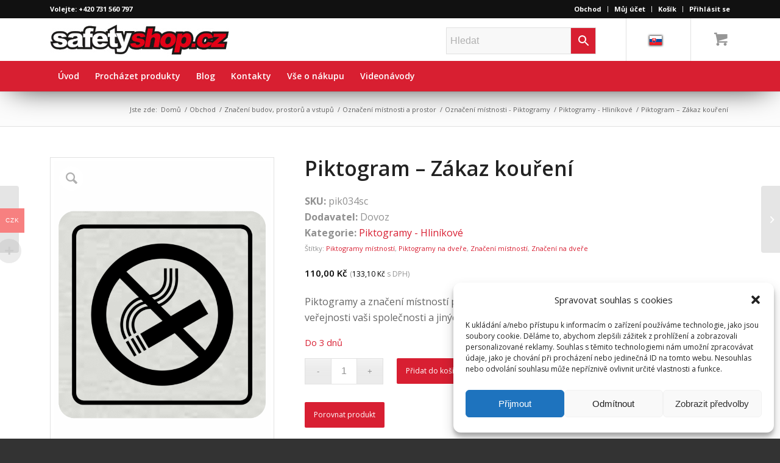

--- FILE ---
content_type: text/html; charset=UTF-8
request_url: https://www.safetyshop.cz/produkt/hlinikovy-piktogram-zakaz-koureni/
body_size: 29423
content:
<!DOCTYPE html>
<html dir="ltr" lang="cs-CZ" prefix="og: https://ogp.me/ns#" class="html_stretched responsive av-preloader-disabled av-default-lightbox  html_header_top html_logo_left html_bottom_nav_header html_menu_left html_custom html_header_sticky html_header_shrinking_disabled html_header_topbar_active html_mobile_menu_tablet html_header_searchicon html_content_align_center html_header_unstick_top html_header_stretch_disabled html_minimal_header html_elegant-blog html_modern-blog html_av-submenu-hidden html_av-submenu-display-click html_av-overlay-side html_av-overlay-side-classic html_av-submenu-clone html_entry_id_35785 html_cart_at_menu av-cookies-no-cookie-consent av-no-preview html_text_menu_active ">
<head>
<meta charset="UTF-8" />
<meta name="robots" content="index, follow" />


<!-- mobile setting -->
<meta name="viewport" content="width=device-width, initial-scale=1">

<!-- Scripts/CSS and wp_head hook -->
<title>Piktogram – Zákaz kouření | KRIŽAN - safetyshop</title>
	<style>img:is([sizes="auto" i], [sizes^="auto," i]) { contain-intrinsic-size: 3000px 1500px }</style>
	
		<!-- All in One SEO Pro 4.9.3 - aioseo.com -->
	<meta name="description" content="Označte své místnosti a vstupy a usnadněte orientaci ve vašich budovách vašim zaměstnancům i návštěvníkům. Široký výběr značek přímo od výrobce!" />
	<meta name="robots" content="max-image-preview:large" />
	<meta name="google-site-verification" content="hnoV_NUw_hMuq3nbvSMM_sL4RE03f_GaK63_meY8-Go" />
	<link rel="canonical" href="https://www.safetyshop.cz/produkt/hlinikovy-piktogram-zakaz-koureni/" />
	<meta name="generator" content="All in One SEO Pro (AIOSEO) 4.9.3" />
		<meta property="og:locale" content="cs_CZ" />
		<meta property="og:site_name" content="KRIŽAN - safetyshop | Vyrobíme  značenie podľa Vašich požiadaviek." />
		<meta property="og:type" content="article" />
		<meta property="og:title" content="Piktogram – Zákaz kouření | KRIŽAN - safetyshop" />
		<meta property="og:description" content="Označte své místnosti a vstupy a usnadněte orientaci ve vašich budovách vašim zaměstnancům i návštěvníkům. Široký výběr značek přímo od výrobce!" />
		<meta property="og:url" content="https://www.safetyshop.cz/produkt/hlinikovy-piktogram-zakaz-koureni/" />
		<meta property="article:published_time" content="2020-02-06T08:48:36+00:00" />
		<meta property="article:modified_time" content="2023-09-25T04:52:48+00:00" />
		<meta name="twitter:card" content="summary" />
		<meta name="twitter:title" content="Piktogram – Zákaz kouření | KRIŽAN - safetyshop" />
		<meta name="twitter:description" content="Označte své místnosti a vstupy a usnadněte orientaci ve vašich budovách vašim zaměstnancům i návštěvníkům. Široký výběr značek přímo od výrobce!" />
		<script type="application/ld+json" class="aioseo-schema">
			{"@context":"https:\/\/schema.org","@graph":[{"@type":"BreadcrumbList","@id":"https:\/\/www.safetyshop.cz\/produkt\/hlinikovy-piktogram-zakaz-koureni\/#breadcrumblist","itemListElement":[{"@type":"ListItem","@id":"https:\/\/www.safetyshop.cz#listItem","position":1,"name":"Home","item":"https:\/\/www.safetyshop.cz","nextItem":{"@type":"ListItem","@id":"https:\/\/www.safetyshop.cz\/obchod\/#listItem","name":"Obchod"}},{"@type":"ListItem","@id":"https:\/\/www.safetyshop.cz\/obchod\/#listItem","position":2,"name":"Obchod","item":"https:\/\/www.safetyshop.cz\/obchod\/","nextItem":{"@type":"ListItem","@id":"https:\/\/www.safetyshop.cz\/kategorie-produktu\/znaceni-budov-prostoru-a-vstupu265\/#listItem","name":"Zna\u010den\u00ed budov, prostor\u016f a vstup\u016f"},"previousItem":{"@type":"ListItem","@id":"https:\/\/www.safetyshop.cz#listItem","name":"Home"}},{"@type":"ListItem","@id":"https:\/\/www.safetyshop.cz\/kategorie-produktu\/znaceni-budov-prostoru-a-vstupu265\/#listItem","position":3,"name":"Zna\u010den\u00ed budov, prostor\u016f a vstup\u016f","item":"https:\/\/www.safetyshop.cz\/kategorie-produktu\/znaceni-budov-prostoru-a-vstupu265\/","nextItem":{"@type":"ListItem","@id":"https:\/\/www.safetyshop.cz\/kategorie-produktu\/znaceni-budov-prostoru-a-vstupu265\/oznaceni-mistnosti-a-prostor\/#listItem","name":"Ozna\u010den\u00ed m\u00edstnosti a prostor"},"previousItem":{"@type":"ListItem","@id":"https:\/\/www.safetyshop.cz\/obchod\/#listItem","name":"Obchod"}},{"@type":"ListItem","@id":"https:\/\/www.safetyshop.cz\/kategorie-produktu\/znaceni-budov-prostoru-a-vstupu265\/oznaceni-mistnosti-a-prostor\/#listItem","position":4,"name":"Ozna\u010den\u00ed m\u00edstnosti a prostor","item":"https:\/\/www.safetyshop.cz\/kategorie-produktu\/znaceni-budov-prostoru-a-vstupu265\/oznaceni-mistnosti-a-prostor\/","nextItem":{"@type":"ListItem","@id":"https:\/\/www.safetyshop.cz\/kategorie-produktu\/znaceni-budov-prostoru-a-vstupu265\/oznaceni-mistnosti-a-prostor\/piktogramy278\/#listItem","name":"Ozna\u010den\u00ed m\u00edstnosti - Piktogramy"},"previousItem":{"@type":"ListItem","@id":"https:\/\/www.safetyshop.cz\/kategorie-produktu\/znaceni-budov-prostoru-a-vstupu265\/#listItem","name":"Zna\u010den\u00ed budov, prostor\u016f a vstup\u016f"}},{"@type":"ListItem","@id":"https:\/\/www.safetyshop.cz\/kategorie-produktu\/znaceni-budov-prostoru-a-vstupu265\/oznaceni-mistnosti-a-prostor\/piktogramy278\/#listItem","position":5,"name":"Ozna\u010den\u00ed m\u00edstnosti - Piktogramy","item":"https:\/\/www.safetyshop.cz\/kategorie-produktu\/znaceni-budov-prostoru-a-vstupu265\/oznaceni-mistnosti-a-prostor\/piktogramy278\/","nextItem":{"@type":"ListItem","@id":"https:\/\/www.safetyshop.cz\/kategorie-produktu\/znaceni-budov-prostoru-a-vstupu265\/oznaceni-mistnosti-a-prostor\/piktogramy278\/hlinikove280\/#listItem","name":"Piktogramy - Hlin\u00edkov\u00e9"},"previousItem":{"@type":"ListItem","@id":"https:\/\/www.safetyshop.cz\/kategorie-produktu\/znaceni-budov-prostoru-a-vstupu265\/oznaceni-mistnosti-a-prostor\/#listItem","name":"Ozna\u010den\u00ed m\u00edstnosti a prostor"}},{"@type":"ListItem","@id":"https:\/\/www.safetyshop.cz\/kategorie-produktu\/znaceni-budov-prostoru-a-vstupu265\/oznaceni-mistnosti-a-prostor\/piktogramy278\/hlinikove280\/#listItem","position":6,"name":"Piktogramy - Hlin\u00edkov\u00e9","item":"https:\/\/www.safetyshop.cz\/kategorie-produktu\/znaceni-budov-prostoru-a-vstupu265\/oznaceni-mistnosti-a-prostor\/piktogramy278\/hlinikove280\/","nextItem":{"@type":"ListItem","@id":"https:\/\/www.safetyshop.cz\/produkt\/hlinikovy-piktogram-zakaz-koureni\/#listItem","name":"Piktogram &#8211; Z\u00e1kaz kou\u0159en\u00ed"},"previousItem":{"@type":"ListItem","@id":"https:\/\/www.safetyshop.cz\/kategorie-produktu\/znaceni-budov-prostoru-a-vstupu265\/oznaceni-mistnosti-a-prostor\/piktogramy278\/#listItem","name":"Ozna\u010den\u00ed m\u00edstnosti - Piktogramy"}},{"@type":"ListItem","@id":"https:\/\/www.safetyshop.cz\/produkt\/hlinikovy-piktogram-zakaz-koureni\/#listItem","position":7,"name":"Piktogram &#8211; Z\u00e1kaz kou\u0159en\u00ed","previousItem":{"@type":"ListItem","@id":"https:\/\/www.safetyshop.cz\/kategorie-produktu\/znaceni-budov-prostoru-a-vstupu265\/oznaceni-mistnosti-a-prostor\/piktogramy278\/hlinikove280\/#listItem","name":"Piktogramy - Hlin\u00edkov\u00e9"}}]},{"@type":"ItemPage","@id":"https:\/\/www.safetyshop.cz\/produkt\/hlinikovy-piktogram-zakaz-koureni\/#itempage","url":"https:\/\/www.safetyshop.cz\/produkt\/hlinikovy-piktogram-zakaz-koureni\/","name":"Piktogram \u2013 Z\u00e1kaz kou\u0159en\u00ed | KRI\u017dAN - safetyshop","description":"Ozna\u010dte sv\u00e9 m\u00edstnosti a vstupy a usnadn\u011bte orientaci ve va\u0161ich budov\u00e1ch va\u0161im zam\u011bstnanc\u016fm i n\u00e1v\u0161t\u011bvn\u00edk\u016fm. \u0160irok\u00fd v\u00fdb\u011br zna\u010dek p\u0159\u00edmo od v\u00fdrobce!","inLanguage":"cs-CZ","isPartOf":{"@id":"https:\/\/www.safetyshop.cz\/#website"},"breadcrumb":{"@id":"https:\/\/www.safetyshop.cz\/produkt\/hlinikovy-piktogram-zakaz-koureni\/#breadcrumblist"},"image":{"@type":"ImageObject","url":"https:\/\/www.safetyshop.cz\/wp-content\/uploads\/2020\/02\/pik034sc.gif","@id":"https:\/\/www.safetyshop.cz\/produkt\/hlinikovy-piktogram-zakaz-koureni\/#mainImage","width":1004,"height":1423},"primaryImageOfPage":{"@id":"https:\/\/www.safetyshop.cz\/produkt\/hlinikovy-piktogram-zakaz-koureni\/#mainImage"},"datePublished":"2020-02-06T09:48:36+01:00","dateModified":"2023-09-25T06:52:48+02:00"},{"@type":"Organization","@id":"https:\/\/www.safetyshop.cz\/#organization","name":"Kri\u017ean s.r.o. KRI\u017dAN - safetyshop safetyshop.cz","description":"KRI\u017dAN - safetyshop safetyshop.cz","url":"https:\/\/www.safetyshop.cz\/","email":"krizansro@seznam.cz","telephone":"+420603267981","logo":{"@type":"ImageObject","url":"https:\/\/www.safetyshop.cz\/wp-content\/uploads\/2019\/12\/logo.jpg","@id":"https:\/\/www.safetyshop.cz\/produkt\/hlinikovy-piktogram-zakaz-koureni\/#organizationLogo","width":294,"height":70},"image":{"@id":"https:\/\/www.safetyshop.cz\/produkt\/hlinikovy-piktogram-zakaz-koureni\/#organizationLogo"},"address":{"@id":"https:\/\/www.safetyshop.cz\/#postaladdress","@type":"PostalAddress","streetAddress":"Padl\u00fdch hrdin\u016f 144 \/47,","postalCode":"736 01","addressLocality":"Hav\u00ed\u0159ov","addressCountry":"CZ"},"vatID":"cz62363000"},{"@type":"WebPage","@id":"https:\/\/www.safetyshop.cz\/produkt\/hlinikovy-piktogram-zakaz-koureni\/#webpage","url":"https:\/\/www.safetyshop.cz\/produkt\/hlinikovy-piktogram-zakaz-koureni\/","name":"Piktogram \u2013 Z\u00e1kaz kou\u0159en\u00ed | KRI\u017dAN - safetyshop","description":"Ozna\u010dte sv\u00e9 m\u00edstnosti a vstupy a usnadn\u011bte orientaci ve va\u0161ich budov\u00e1ch va\u0161im zam\u011bstnanc\u016fm i n\u00e1v\u0161t\u011bvn\u00edk\u016fm. \u0160irok\u00fd v\u00fdb\u011br zna\u010dek p\u0159\u00edmo od v\u00fdrobce!","inLanguage":"cs-CZ","isPartOf":{"@id":"https:\/\/www.safetyshop.cz\/#website"},"breadcrumb":{"@id":"https:\/\/www.safetyshop.cz\/produkt\/hlinikovy-piktogram-zakaz-koureni\/#breadcrumblist"},"image":{"@type":"ImageObject","url":"https:\/\/www.safetyshop.cz\/wp-content\/uploads\/2020\/02\/pik034sc.gif","@id":"https:\/\/www.safetyshop.cz\/produkt\/hlinikovy-piktogram-zakaz-koureni\/#mainImage","width":1004,"height":1423},"primaryImageOfPage":{"@id":"https:\/\/www.safetyshop.cz\/produkt\/hlinikovy-piktogram-zakaz-koureni\/#mainImage"},"datePublished":"2020-02-06T09:48:36+01:00","dateModified":"2023-09-25T06:52:48+02:00"},{"@type":"WebSite","@id":"https:\/\/www.safetyshop.cz\/#website","url":"https:\/\/www.safetyshop.cz\/","name":"KRI\u017dAN - safetyshop","description":"Vyrob\u00edme  zna\u010denie pod\u013ea Va\u0161ich po\u017eiadaviek.","inLanguage":"cs-CZ","publisher":{"@id":"https:\/\/www.safetyshop.cz\/#organization"}}]}
		</script>
		<!-- All in One SEO Pro -->

<link rel='dns-prefetch' href='//www.googletagmanager.com' />
<link rel='dns-prefetch' href='//cdn.jsdelivr.net' />
<link rel="alternate" type="application/rss+xml" title="KRIŽAN - safetyshop &raquo; RSS zdroj" href="https://www.safetyshop.cz/feed/" />
<link rel="alternate" type="application/rss+xml" title="KRIŽAN - safetyshop &raquo; RSS komentářů" href="https://www.safetyshop.cz/comments/feed/" />

<!-- google webfont font replacement -->

			<script type='text/javascript'>

				(function() {
					
					/*	check if webfonts are disabled by user setting via cookie - or user must opt in.	*/
					var html = document.getElementsByTagName('html')[0];
					var cookie_check = html.className.indexOf('av-cookies-needs-opt-in') >= 0 || html.className.indexOf('av-cookies-can-opt-out') >= 0;
					var allow_continue = true;
					var silent_accept_cookie = html.className.indexOf('av-cookies-user-silent-accept') >= 0;

					if( cookie_check && ! silent_accept_cookie )
					{
						if( ! document.cookie.match(/aviaCookieConsent/) || html.className.indexOf('av-cookies-session-refused') >= 0 )
						{
							allow_continue = false;
						}
						else
						{
							if( ! document.cookie.match(/aviaPrivacyRefuseCookiesHideBar/) )
							{
								allow_continue = false;
							}
							else if( ! document.cookie.match(/aviaPrivacyEssentialCookiesEnabled/) )
							{
								allow_continue = false;
							}
							else if( document.cookie.match(/aviaPrivacyGoogleWebfontsDisabled/) )
							{
								allow_continue = false;
							}
						}
					}
					
					if( allow_continue )
					{
						var f = document.createElement('link');
					
						f.type 	= 'text/css';
						f.rel 	= 'stylesheet';
						f.href 	= '//fonts.googleapis.com/css?family=Open+Sans:400,600';
						f.id 	= 'avia-google-webfont';

						document.getElementsByTagName('head')[0].appendChild(f);
					}
				})();
			
			</script>
			<link rel='stylesheet' id='avia-woocommerce-css-css' href='https://www.safetyshop.cz/wp-content/themes/enfold/config-woocommerce/woocommerce-mod.css?ver=6.8.3' type='text/css' media='all' />
<link rel='stylesheet' id='avia-grid-css' href='https://www.safetyshop.cz/wp-content/themes/enfold/css/grid.css?ver=4.7.1' type='text/css' media='all' />
<link rel='stylesheet' id='avia-base-css' href='https://www.safetyshop.cz/wp-content/themes/enfold/css/base.css?ver=4.7.1' type='text/css' media='all' />
<link rel='stylesheet' id='avia-layout-css' href='https://www.safetyshop.cz/wp-content/themes/enfold/css/layout.css?ver=4.7.1' type='text/css' media='all' />
<link rel='stylesheet' id='avia-module-blog-css' href='https://www.safetyshop.cz/wp-content/themes/enfold/config-templatebuilder/avia-shortcodes/blog/blog.css?ver=6.8.3' type='text/css' media='all' />
<link rel='stylesheet' id='avia-module-postslider-css' href='https://www.safetyshop.cz/wp-content/themes/enfold/config-templatebuilder/avia-shortcodes/postslider/postslider.css?ver=6.8.3' type='text/css' media='all' />
<link rel='stylesheet' id='avia-module-button-css' href='https://www.safetyshop.cz/wp-content/themes/enfold/config-templatebuilder/avia-shortcodes/buttons/buttons.css?ver=6.8.3' type='text/css' media='all' />
<link rel='stylesheet' id='avia-module-button-fullwidth-css' href='https://www.safetyshop.cz/wp-content/themes/enfold/config-templatebuilder/avia-shortcodes/buttons_fullwidth/buttons_fullwidth.css?ver=6.8.3' type='text/css' media='all' />
<link rel='stylesheet' id='avia-module-catalogue-css' href='https://www.safetyshop.cz/wp-content/themes/enfold/config-templatebuilder/avia-shortcodes/catalogue/catalogue.css?ver=6.8.3' type='text/css' media='all' />
<link rel='stylesheet' id='avia-module-comments-css' href='https://www.safetyshop.cz/wp-content/themes/enfold/config-templatebuilder/avia-shortcodes/comments/comments.css?ver=6.8.3' type='text/css' media='all' />
<link rel='stylesheet' id='avia-module-contact-css' href='https://www.safetyshop.cz/wp-content/themes/enfold/config-templatebuilder/avia-shortcodes/contact/contact.css?ver=6.8.3' type='text/css' media='all' />
<link rel='stylesheet' id='avia-module-slideshow-css' href='https://www.safetyshop.cz/wp-content/themes/enfold/config-templatebuilder/avia-shortcodes/slideshow/slideshow.css?ver=6.8.3' type='text/css' media='all' />
<link rel='stylesheet' id='avia-module-slideshow-contentpartner-css' href='https://www.safetyshop.cz/wp-content/themes/enfold/config-templatebuilder/avia-shortcodes/contentslider/contentslider.css?ver=6.8.3' type='text/css' media='all' />
<link rel='stylesheet' id='avia-module-countdown-css' href='https://www.safetyshop.cz/wp-content/themes/enfold/config-templatebuilder/avia-shortcodes/countdown/countdown.css?ver=6.8.3' type='text/css' media='all' />
<link rel='stylesheet' id='avia-module-gallery-css' href='https://www.safetyshop.cz/wp-content/themes/enfold/config-templatebuilder/avia-shortcodes/gallery/gallery.css?ver=6.8.3' type='text/css' media='all' />
<link rel='stylesheet' id='avia-module-maps-css' href='https://www.safetyshop.cz/wp-content/themes/enfold/config-templatebuilder/avia-shortcodes/google_maps/google_maps.css?ver=6.8.3' type='text/css' media='all' />
<link rel='stylesheet' id='avia-module-gridrow-css' href='https://www.safetyshop.cz/wp-content/themes/enfold/config-templatebuilder/avia-shortcodes/grid_row/grid_row.css?ver=6.8.3' type='text/css' media='all' />
<link rel='stylesheet' id='avia-module-heading-css' href='https://www.safetyshop.cz/wp-content/themes/enfold/config-templatebuilder/avia-shortcodes/heading/heading.css?ver=6.8.3' type='text/css' media='all' />
<link rel='stylesheet' id='avia-module-rotator-css' href='https://www.safetyshop.cz/wp-content/themes/enfold/config-templatebuilder/avia-shortcodes/headline_rotator/headline_rotator.css?ver=6.8.3' type='text/css' media='all' />
<link rel='stylesheet' id='avia-module-hr-css' href='https://www.safetyshop.cz/wp-content/themes/enfold/config-templatebuilder/avia-shortcodes/hr/hr.css?ver=6.8.3' type='text/css' media='all' />
<link rel='stylesheet' id='avia-module-icon-css' href='https://www.safetyshop.cz/wp-content/themes/enfold/config-templatebuilder/avia-shortcodes/icon/icon.css?ver=6.8.3' type='text/css' media='all' />
<link rel='stylesheet' id='avia-module-iconbox-css' href='https://www.safetyshop.cz/wp-content/themes/enfold/config-templatebuilder/avia-shortcodes/iconbox/iconbox.css?ver=6.8.3' type='text/css' media='all' />
<link rel='stylesheet' id='avia-module-icongrid-css' href='https://www.safetyshop.cz/wp-content/themes/enfold/config-templatebuilder/avia-shortcodes/icongrid/icongrid.css?ver=6.8.3' type='text/css' media='all' />
<link rel='stylesheet' id='avia-module-iconlist-css' href='https://www.safetyshop.cz/wp-content/themes/enfold/config-templatebuilder/avia-shortcodes/iconlist/iconlist.css?ver=6.8.3' type='text/css' media='all' />
<link rel='stylesheet' id='avia-module-image-css' href='https://www.safetyshop.cz/wp-content/themes/enfold/config-templatebuilder/avia-shortcodes/image/image.css?ver=6.8.3' type='text/css' media='all' />
<link rel='stylesheet' id='avia-module-hotspot-css' href='https://www.safetyshop.cz/wp-content/themes/enfold/config-templatebuilder/avia-shortcodes/image_hotspots/image_hotspots.css?ver=6.8.3' type='text/css' media='all' />
<link rel='stylesheet' id='avia-module-magazine-css' href='https://www.safetyshop.cz/wp-content/themes/enfold/config-templatebuilder/avia-shortcodes/magazine/magazine.css?ver=6.8.3' type='text/css' media='all' />
<link rel='stylesheet' id='avia-module-masonry-css' href='https://www.safetyshop.cz/wp-content/themes/enfold/config-templatebuilder/avia-shortcodes/masonry_entries/masonry_entries.css?ver=6.8.3' type='text/css' media='all' />
<link rel='stylesheet' id='avia-siteloader-css' href='https://www.safetyshop.cz/wp-content/themes/enfold/css/avia-snippet-site-preloader.css?ver=6.8.3' type='text/css' media='all' />
<link rel='stylesheet' id='avia-module-menu-css' href='https://www.safetyshop.cz/wp-content/themes/enfold/config-templatebuilder/avia-shortcodes/menu/menu.css?ver=6.8.3' type='text/css' media='all' />
<link rel='stylesheet' id='avia-modfule-notification-css' href='https://www.safetyshop.cz/wp-content/themes/enfold/config-templatebuilder/avia-shortcodes/notification/notification.css?ver=6.8.3' type='text/css' media='all' />
<link rel='stylesheet' id='avia-module-numbers-css' href='https://www.safetyshop.cz/wp-content/themes/enfold/config-templatebuilder/avia-shortcodes/numbers/numbers.css?ver=6.8.3' type='text/css' media='all' />
<link rel='stylesheet' id='avia-module-portfolio-css' href='https://www.safetyshop.cz/wp-content/themes/enfold/config-templatebuilder/avia-shortcodes/portfolio/portfolio.css?ver=6.8.3' type='text/css' media='all' />
<link rel='stylesheet' id='avia-module-progress-bar-css' href='https://www.safetyshop.cz/wp-content/themes/enfold/config-templatebuilder/avia-shortcodes/progressbar/progressbar.css?ver=6.8.3' type='text/css' media='all' />
<link rel='stylesheet' id='avia-module-promobox-css' href='https://www.safetyshop.cz/wp-content/themes/enfold/config-templatebuilder/avia-shortcodes/promobox/promobox.css?ver=6.8.3' type='text/css' media='all' />
<link rel='stylesheet' id='avia-module-slideshow-accordion-css' href='https://www.safetyshop.cz/wp-content/themes/enfold/config-templatebuilder/avia-shortcodes/slideshow_accordion/slideshow_accordion.css?ver=6.8.3' type='text/css' media='all' />
<link rel='stylesheet' id='avia-module-slideshow-feature-image-css' href='https://www.safetyshop.cz/wp-content/themes/enfold/config-templatebuilder/avia-shortcodes/slideshow_feature_image/slideshow_feature_image.css?ver=6.8.3' type='text/css' media='all' />
<link rel='stylesheet' id='avia-module-slideshow-fullsize-css' href='https://www.safetyshop.cz/wp-content/themes/enfold/config-templatebuilder/avia-shortcodes/slideshow_fullsize/slideshow_fullsize.css?ver=6.8.3' type='text/css' media='all' />
<link rel='stylesheet' id='avia-module-slideshow-fullscreen-css' href='https://www.safetyshop.cz/wp-content/themes/enfold/config-templatebuilder/avia-shortcodes/slideshow_fullscreen/slideshow_fullscreen.css?ver=6.8.3' type='text/css' media='all' />
<link rel='stylesheet' id='avia-module-slideshow-ls-css' href='https://www.safetyshop.cz/wp-content/themes/enfold/config-templatebuilder/avia-shortcodes/slideshow_layerslider/slideshow_layerslider.css?ver=6.8.3' type='text/css' media='all' />
<link rel='stylesheet' id='avia-module-social-css' href='https://www.safetyshop.cz/wp-content/themes/enfold/config-templatebuilder/avia-shortcodes/social_share/social_share.css?ver=6.8.3' type='text/css' media='all' />
<link rel='stylesheet' id='avia-module-tabsection-css' href='https://www.safetyshop.cz/wp-content/themes/enfold/config-templatebuilder/avia-shortcodes/tab_section/tab_section.css?ver=6.8.3' type='text/css' media='all' />
<link rel='stylesheet' id='avia-module-table-css' href='https://www.safetyshop.cz/wp-content/themes/enfold/config-templatebuilder/avia-shortcodes/table/table.css?ver=6.8.3' type='text/css' media='all' />
<link rel='stylesheet' id='avia-module-tabs-css' href='https://www.safetyshop.cz/wp-content/themes/enfold/config-templatebuilder/avia-shortcodes/tabs/tabs.css?ver=6.8.3' type='text/css' media='all' />
<link rel='stylesheet' id='avia-module-team-css' href='https://www.safetyshop.cz/wp-content/themes/enfold/config-templatebuilder/avia-shortcodes/team/team.css?ver=6.8.3' type='text/css' media='all' />
<link rel='stylesheet' id='avia-module-testimonials-css' href='https://www.safetyshop.cz/wp-content/themes/enfold/config-templatebuilder/avia-shortcodes/testimonials/testimonials.css?ver=6.8.3' type='text/css' media='all' />
<link rel='stylesheet' id='avia-module-toggles-css' href='https://www.safetyshop.cz/wp-content/themes/enfold/config-templatebuilder/avia-shortcodes/toggles/toggles.css?ver=6.8.3' type='text/css' media='all' />
<link rel='stylesheet' id='avia-module-video-css' href='https://www.safetyshop.cz/wp-content/themes/enfold/config-templatebuilder/avia-shortcodes/video/video.css?ver=6.8.3' type='text/css' media='all' />
<link rel='stylesheet' id='woocommerce-multi-currency-css' href='https://www.safetyshop.cz/wp-content/plugins/woocommerce-multi-currency/css/woocommerce-multi-currency.min.css?ver=2.1.10.1' type='text/css' media='all' />
<style id='woocommerce-multi-currency-inline-css' type='text/css'>
.woocommerce-multi-currency .wmc-list-currencies .wmc-currency.wmc-active,.woocommerce-multi-currency .wmc-list-currencies .wmc-currency:hover {background: #f78080 !important;}
		.woocommerce-multi-currency .wmc-list-currencies .wmc-currency,.woocommerce-multi-currency .wmc-title, .woocommerce-multi-currency.wmc-price-switcher a {background: #212121 !important;}
		.woocommerce-multi-currency .wmc-title, .woocommerce-multi-currency .wmc-list-currencies .wmc-currency span,.woocommerce-multi-currency .wmc-list-currencies .wmc-currency a,.woocommerce-multi-currency.wmc-price-switcher a {color: #ffffff !important;}.woocommerce-multi-currency.wmc-shortcode .wmc-currency{background-color:#ffffff;color:#212121}.woocommerce-multi-currency.wmc-shortcode .wmc-current-currency{background-color:#ffffff;color:#212121}.woocommerce-multi-currency.wmc-shortcode.vertical-currency-symbols-circle .wmc-currency-wrapper:hover .wmc-sub-currency {animation: height_slide 100ms;}@keyframes height_slide {0% {height: 0;} 100% {height: 100%;} }
</style>
<link rel='stylesheet' id='wp-block-library-css' href='https://www.safetyshop.cz/wp-includes/css/dist/block-library/style.min.css?ver=6.8.3' type='text/css' media='all' />
<style id='classic-theme-styles-inline-css' type='text/css'>
/*! This file is auto-generated */
.wp-block-button__link{color:#fff;background-color:#32373c;border-radius:9999px;box-shadow:none;text-decoration:none;padding:calc(.667em + 2px) calc(1.333em + 2px);font-size:1.125em}.wp-block-file__button{background:#32373c;color:#fff;text-decoration:none}
</style>
<link rel='stylesheet' id='aioseo/css/src/vue/standalone/blocks/table-of-contents/global.scss-css' href='https://www.safetyshop.cz/wp-content/plugins/all-in-one-seo-pack-pro/dist/Pro/assets/css/table-of-contents/global.e90f6d47.css?ver=4.9.3' type='text/css' media='all' />
<link rel='stylesheet' id='aioseo/css/src/vue/standalone/blocks/pro/recipe/global.scss-css' href='https://www.safetyshop.cz/wp-content/plugins/all-in-one-seo-pack-pro/dist/Pro/assets/css/recipe/global.67a3275f.css?ver=4.9.3' type='text/css' media='all' />
<link rel='stylesheet' id='aioseo/css/src/vue/standalone/blocks/pro/product/global.scss-css' href='https://www.safetyshop.cz/wp-content/plugins/all-in-one-seo-pack-pro/dist/Pro/assets/css/product/global.61066cfb.css?ver=4.9.3' type='text/css' media='all' />
<link rel='stylesheet' id='aioseo-eeat/css/src/vue/standalone/blocks/author-bio/global.scss-css' href='https://www.safetyshop.cz/wp-content/plugins/aioseo-eeat/dist/Pro/assets/css/author-bio/global.lvru5eV8.css?ver=1.2.9' type='text/css' media='all' />
<link rel='stylesheet' id='aioseo-eeat/css/src/vue/standalone/blocks/author-tooltip/global.scss-css' href='https://www.safetyshop.cz/wp-content/plugins/aioseo-eeat/dist/Pro/assets/css/author-tooltip/global.BEv34Lr4.css?ver=1.2.9' type='text/css' media='all' />
<link rel='stylesheet' id='aioseo-eeat/css/src/vue/standalone/blocks/reviewer-tooltip/global.scss-css' href='https://www.safetyshop.cz/wp-content/plugins/aioseo-eeat/dist/Pro/assets/css/reviewer-tooltip/global.Cz6Z5e1C.css?ver=1.2.9' type='text/css' media='all' />
<link rel='stylesheet' id='aioseo-local-business/css/src/assets/scss/business-info.scss-css' href='https://www.safetyshop.cz/wp-content/plugins/aioseo-local-business/dist/css/business-info.DlwHGRMe.css?ver=1.3.12' type='text/css' media='all' />
<link rel='stylesheet' id='aioseo-local-business/css/src/assets/scss/opening-hours.scss-css' href='https://www.safetyshop.cz/wp-content/plugins/aioseo-local-business/dist/css/opening-hours.Bg1Edlf_.css?ver=1.3.12' type='text/css' media='all' />
<style id='global-styles-inline-css' type='text/css'>
:root{--wp--preset--aspect-ratio--square: 1;--wp--preset--aspect-ratio--4-3: 4/3;--wp--preset--aspect-ratio--3-4: 3/4;--wp--preset--aspect-ratio--3-2: 3/2;--wp--preset--aspect-ratio--2-3: 2/3;--wp--preset--aspect-ratio--16-9: 16/9;--wp--preset--aspect-ratio--9-16: 9/16;--wp--preset--color--black: #000000;--wp--preset--color--cyan-bluish-gray: #abb8c3;--wp--preset--color--white: #ffffff;--wp--preset--color--pale-pink: #f78da7;--wp--preset--color--vivid-red: #cf2e2e;--wp--preset--color--luminous-vivid-orange: #ff6900;--wp--preset--color--luminous-vivid-amber: #fcb900;--wp--preset--color--light-green-cyan: #7bdcb5;--wp--preset--color--vivid-green-cyan: #00d084;--wp--preset--color--pale-cyan-blue: #8ed1fc;--wp--preset--color--vivid-cyan-blue: #0693e3;--wp--preset--color--vivid-purple: #9b51e0;--wp--preset--gradient--vivid-cyan-blue-to-vivid-purple: linear-gradient(135deg,rgba(6,147,227,1) 0%,rgb(155,81,224) 100%);--wp--preset--gradient--light-green-cyan-to-vivid-green-cyan: linear-gradient(135deg,rgb(122,220,180) 0%,rgb(0,208,130) 100%);--wp--preset--gradient--luminous-vivid-amber-to-luminous-vivid-orange: linear-gradient(135deg,rgba(252,185,0,1) 0%,rgba(255,105,0,1) 100%);--wp--preset--gradient--luminous-vivid-orange-to-vivid-red: linear-gradient(135deg,rgba(255,105,0,1) 0%,rgb(207,46,46) 100%);--wp--preset--gradient--very-light-gray-to-cyan-bluish-gray: linear-gradient(135deg,rgb(238,238,238) 0%,rgb(169,184,195) 100%);--wp--preset--gradient--cool-to-warm-spectrum: linear-gradient(135deg,rgb(74,234,220) 0%,rgb(151,120,209) 20%,rgb(207,42,186) 40%,rgb(238,44,130) 60%,rgb(251,105,98) 80%,rgb(254,248,76) 100%);--wp--preset--gradient--blush-light-purple: linear-gradient(135deg,rgb(255,206,236) 0%,rgb(152,150,240) 100%);--wp--preset--gradient--blush-bordeaux: linear-gradient(135deg,rgb(254,205,165) 0%,rgb(254,45,45) 50%,rgb(107,0,62) 100%);--wp--preset--gradient--luminous-dusk: linear-gradient(135deg,rgb(255,203,112) 0%,rgb(199,81,192) 50%,rgb(65,88,208) 100%);--wp--preset--gradient--pale-ocean: linear-gradient(135deg,rgb(255,245,203) 0%,rgb(182,227,212) 50%,rgb(51,167,181) 100%);--wp--preset--gradient--electric-grass: linear-gradient(135deg,rgb(202,248,128) 0%,rgb(113,206,126) 100%);--wp--preset--gradient--midnight: linear-gradient(135deg,rgb(2,3,129) 0%,rgb(40,116,252) 100%);--wp--preset--font-size--small: 13px;--wp--preset--font-size--medium: 20px;--wp--preset--font-size--large: 36px;--wp--preset--font-size--x-large: 42px;--wp--preset--spacing--20: 0.44rem;--wp--preset--spacing--30: 0.67rem;--wp--preset--spacing--40: 1rem;--wp--preset--spacing--50: 1.5rem;--wp--preset--spacing--60: 2.25rem;--wp--preset--spacing--70: 3.38rem;--wp--preset--spacing--80: 5.06rem;--wp--preset--shadow--natural: 6px 6px 9px rgba(0, 0, 0, 0.2);--wp--preset--shadow--deep: 12px 12px 50px rgba(0, 0, 0, 0.4);--wp--preset--shadow--sharp: 6px 6px 0px rgba(0, 0, 0, 0.2);--wp--preset--shadow--outlined: 6px 6px 0px -3px rgba(255, 255, 255, 1), 6px 6px rgba(0, 0, 0, 1);--wp--preset--shadow--crisp: 6px 6px 0px rgba(0, 0, 0, 1);}:where(.is-layout-flex){gap: 0.5em;}:where(.is-layout-grid){gap: 0.5em;}body .is-layout-flex{display: flex;}.is-layout-flex{flex-wrap: wrap;align-items: center;}.is-layout-flex > :is(*, div){margin: 0;}body .is-layout-grid{display: grid;}.is-layout-grid > :is(*, div){margin: 0;}:where(.wp-block-columns.is-layout-flex){gap: 2em;}:where(.wp-block-columns.is-layout-grid){gap: 2em;}:where(.wp-block-post-template.is-layout-flex){gap: 1.25em;}:where(.wp-block-post-template.is-layout-grid){gap: 1.25em;}.has-black-color{color: var(--wp--preset--color--black) !important;}.has-cyan-bluish-gray-color{color: var(--wp--preset--color--cyan-bluish-gray) !important;}.has-white-color{color: var(--wp--preset--color--white) !important;}.has-pale-pink-color{color: var(--wp--preset--color--pale-pink) !important;}.has-vivid-red-color{color: var(--wp--preset--color--vivid-red) !important;}.has-luminous-vivid-orange-color{color: var(--wp--preset--color--luminous-vivid-orange) !important;}.has-luminous-vivid-amber-color{color: var(--wp--preset--color--luminous-vivid-amber) !important;}.has-light-green-cyan-color{color: var(--wp--preset--color--light-green-cyan) !important;}.has-vivid-green-cyan-color{color: var(--wp--preset--color--vivid-green-cyan) !important;}.has-pale-cyan-blue-color{color: var(--wp--preset--color--pale-cyan-blue) !important;}.has-vivid-cyan-blue-color{color: var(--wp--preset--color--vivid-cyan-blue) !important;}.has-vivid-purple-color{color: var(--wp--preset--color--vivid-purple) !important;}.has-black-background-color{background-color: var(--wp--preset--color--black) !important;}.has-cyan-bluish-gray-background-color{background-color: var(--wp--preset--color--cyan-bluish-gray) !important;}.has-white-background-color{background-color: var(--wp--preset--color--white) !important;}.has-pale-pink-background-color{background-color: var(--wp--preset--color--pale-pink) !important;}.has-vivid-red-background-color{background-color: var(--wp--preset--color--vivid-red) !important;}.has-luminous-vivid-orange-background-color{background-color: var(--wp--preset--color--luminous-vivid-orange) !important;}.has-luminous-vivid-amber-background-color{background-color: var(--wp--preset--color--luminous-vivid-amber) !important;}.has-light-green-cyan-background-color{background-color: var(--wp--preset--color--light-green-cyan) !important;}.has-vivid-green-cyan-background-color{background-color: var(--wp--preset--color--vivid-green-cyan) !important;}.has-pale-cyan-blue-background-color{background-color: var(--wp--preset--color--pale-cyan-blue) !important;}.has-vivid-cyan-blue-background-color{background-color: var(--wp--preset--color--vivid-cyan-blue) !important;}.has-vivid-purple-background-color{background-color: var(--wp--preset--color--vivid-purple) !important;}.has-black-border-color{border-color: var(--wp--preset--color--black) !important;}.has-cyan-bluish-gray-border-color{border-color: var(--wp--preset--color--cyan-bluish-gray) !important;}.has-white-border-color{border-color: var(--wp--preset--color--white) !important;}.has-pale-pink-border-color{border-color: var(--wp--preset--color--pale-pink) !important;}.has-vivid-red-border-color{border-color: var(--wp--preset--color--vivid-red) !important;}.has-luminous-vivid-orange-border-color{border-color: var(--wp--preset--color--luminous-vivid-orange) !important;}.has-luminous-vivid-amber-border-color{border-color: var(--wp--preset--color--luminous-vivid-amber) !important;}.has-light-green-cyan-border-color{border-color: var(--wp--preset--color--light-green-cyan) !important;}.has-vivid-green-cyan-border-color{border-color: var(--wp--preset--color--vivid-green-cyan) !important;}.has-pale-cyan-blue-border-color{border-color: var(--wp--preset--color--pale-cyan-blue) !important;}.has-vivid-cyan-blue-border-color{border-color: var(--wp--preset--color--vivid-cyan-blue) !important;}.has-vivid-purple-border-color{border-color: var(--wp--preset--color--vivid-purple) !important;}.has-vivid-cyan-blue-to-vivid-purple-gradient-background{background: var(--wp--preset--gradient--vivid-cyan-blue-to-vivid-purple) !important;}.has-light-green-cyan-to-vivid-green-cyan-gradient-background{background: var(--wp--preset--gradient--light-green-cyan-to-vivid-green-cyan) !important;}.has-luminous-vivid-amber-to-luminous-vivid-orange-gradient-background{background: var(--wp--preset--gradient--luminous-vivid-amber-to-luminous-vivid-orange) !important;}.has-luminous-vivid-orange-to-vivid-red-gradient-background{background: var(--wp--preset--gradient--luminous-vivid-orange-to-vivid-red) !important;}.has-very-light-gray-to-cyan-bluish-gray-gradient-background{background: var(--wp--preset--gradient--very-light-gray-to-cyan-bluish-gray) !important;}.has-cool-to-warm-spectrum-gradient-background{background: var(--wp--preset--gradient--cool-to-warm-spectrum) !important;}.has-blush-light-purple-gradient-background{background: var(--wp--preset--gradient--blush-light-purple) !important;}.has-blush-bordeaux-gradient-background{background: var(--wp--preset--gradient--blush-bordeaux) !important;}.has-luminous-dusk-gradient-background{background: var(--wp--preset--gradient--luminous-dusk) !important;}.has-pale-ocean-gradient-background{background: var(--wp--preset--gradient--pale-ocean) !important;}.has-electric-grass-gradient-background{background: var(--wp--preset--gradient--electric-grass) !important;}.has-midnight-gradient-background{background: var(--wp--preset--gradient--midnight) !important;}.has-small-font-size{font-size: var(--wp--preset--font-size--small) !important;}.has-medium-font-size{font-size: var(--wp--preset--font-size--medium) !important;}.has-large-font-size{font-size: var(--wp--preset--font-size--large) !important;}.has-x-large-font-size{font-size: var(--wp--preset--font-size--x-large) !important;}
:where(.wp-block-post-template.is-layout-flex){gap: 1.25em;}:where(.wp-block-post-template.is-layout-grid){gap: 1.25em;}
:where(.wp-block-columns.is-layout-flex){gap: 2em;}:where(.wp-block-columns.is-layout-grid){gap: 2em;}
:root :where(.wp-block-pullquote){font-size: 1.5em;line-height: 1.6;}
</style>
<link rel='stylesheet' id='ToretEuVat-draw-css-css' href='https://www.safetyshop.cz/wp-content/plugins/toret-eu-vat/vendor/toret/toret-library/src/assets/css/toret-draw.css?ver=1.0.0' type='text/css' media='all' />
<link rel='stylesheet' id='ToretEuVat-form-css-css' href='https://www.safetyshop.cz/wp-content/plugins/toret-eu-vat/vendor/toret/toret-library/src/assets/css/toret-draw-form.css?ver=1.0.0' type='text/css' media='all' />
<link rel='stylesheet' id='ToretGls-draw-css-css' href='https://www.safetyshop.cz/wp-content/plugins/toret-gls/vendor/toret/toret-library/src/assets/css/toret-draw.css?ver=1768787701' type='text/css' media='all' />
<link rel='stylesheet' id='ToretGls-form-css-css' href='https://www.safetyshop.cz/wp-content/plugins/toret-gls/vendor/toret/toret-library/src/assets/css/toret-draw-form.css?ver=1768787701' type='text/css' media='all' />
<link rel='stylesheet' id='ToretPplLibrary-select2-css-css' href='https://cdn.jsdelivr.net/npm/select2@4.1.0-rc.0/dist/css/select2.min.css' type='text/css' media='all' />
<link rel='stylesheet' id='ToretPplLibrary-draw-css-css' href='https://www.safetyshop.cz/wp-content/plugins/toret-ppl/vendor/toret/toret-library/src/assets/css/toret-draw.css?ver=1.0.0' type='text/css' media='all' />
<link rel='stylesheet' id='ToretPplLibrary-form-css-css' href='https://www.safetyshop.cz/wp-content/plugins/toret-ppl/vendor/toret/toret-library/src/assets/css/toret-draw-form.css?ver=1.0.0' type='text/css' media='all' />
<link rel='stylesheet' id='toretxmlfeeds-css' href='https://www.safetyshop.cz/wp-content/plugins/toretxmlfeeds/public/css/toretxmlfeeds-public.css?ver=1.3.5' type='text/css' media='all' />
<link rel='stylesheet' id='ToretIdoklad-draw-css-css' href='https://www.safetyshop.cz/wp-content/plugins/woo-idoklad/vendor/toret/toret-library/src/assets/css/toret-draw.css?ver=1768787691' type='text/css' media='all' />
<link rel='stylesheet' id='ToretIdoklad-form-css-css' href='https://www.safetyshop.cz/wp-content/plugins/woo-idoklad/vendor/toret/toret-library/src/assets/css/toret-draw-form.css?ver=1768787691' type='text/css' media='all' />
<style id='woocommerce-inline-inline-css' type='text/css'>
.woocommerce form .form-row .required { visibility: visible; }
</style>
<link rel='stylesheet' id='aws-style-css' href='https://www.safetyshop.cz/wp-content/plugins/advanced-woo-search/assets/css/common.min.css?ver=3.51' type='text/css' media='all' />
<link rel='stylesheet' id='cmplz-general-css' href='https://www.safetyshop.cz/wp-content/plugins/complianz-gdpr/assets/css/cookieblocker.min.css?ver=1766368367' type='text/css' media='all' />
<link rel='stylesheet' id='toret-eu-vat-plugin-styles-css' href='https://www.safetyshop.cz/wp-content/plugins/toret-eu-vat/assets/css/public.css?ver=1.2.6' type='text/css' media='all' />
<link rel='stylesheet' id='toret-gls-plugin-styles-css' href='https://www.safetyshop.cz/wp-content/plugins/toret-gls/public/assets/css/public.css?ver=2.2.1' type='text/css' media='all' />
<link rel='stylesheet' id='toret-gls-popup-styles-toret-css' href='https://www.safetyshop.cz/wp-content/plugins/toret-gls/includes/pickup-selection/assets/css/toret-branch-popup.css?ver=2.2.1' type='text/css' media='all' />
<link rel='stylesheet' id='toret-ppl-plugin-styles-css' href='https://www.safetyshop.cz/wp-content/plugins/toret-ppl/public/assets/css/public.css?ver=3.9.8' type='text/css' media='all' />
<link rel='stylesheet' id='toret-ppl-popup-styles-toret-css' href='https://www.safetyshop.cz/wp-content/plugins/toret-ppl/public/assets/css/toret-branch-popup.css?ver=3.9.8' type='text/css' media='all' />
<link rel='stylesheet' id='toret-qrplatby-plugin-styles-css' href='https://www.safetyshop.cz/wp-content/plugins/toret-qrplatby/assets/css/public.css?ver=2.3.4' type='text/css' media='all' />
<link rel='stylesheet' id='toret-srovnavace-zbozi-plugin-styles-css' href='https://www.safetyshop.cz/wp-content/plugins/toret-srovnavace-zbozi/public/assets/css/public.css?ver=1.16.0' type='text/css' media='all' />
<link rel='stylesheet' id='toret-srovnavace-zbozi-popup-styles-zbozi-template-css' href='https://www.safetyshop.cz/wp-content/plugins/toret-srovnavace-zbozi/includes/modules/zbozi-mereni-konverzi/zbozi-recenze-template.css?ver=1.16.0' type='text/css' media='all' />
<link rel='stylesheet' id='toret-srovnavace-zbozi-popup-styles-heureka-template-css' href='https://www.safetyshop.cz/wp-content/plugins/toret-srovnavace-zbozi/includes/modules/overeno-zakazniky/heureka-recenze-template.css?ver=1.16.0' type='text/css' media='all' />
<link rel='stylesheet' id='avia-scs-css' href='https://www.safetyshop.cz/wp-content/themes/enfold/css/shortcodes.css?ver=4.7.1' type='text/css' media='all' />
<link rel='stylesheet' id='avia-popup-css-css' href='https://www.safetyshop.cz/wp-content/themes/enfold/js/aviapopup/magnific-popup.css?ver=4.7.1' type='text/css' media='screen' />
<link rel='stylesheet' id='avia-lightbox-css' href='https://www.safetyshop.cz/wp-content/themes/enfold/css/avia-snippet-lightbox.css?ver=4.7.1' type='text/css' media='screen' />
<link rel='stylesheet' id='avia-widget-css-css' href='https://www.safetyshop.cz/wp-content/themes/enfold/css/avia-snippet-widget.css?ver=4.7.1' type='text/css' media='screen' />
<link rel='stylesheet' id='avia-dynamic-css' href='https://www.safetyshop.cz/wp-content/uploads/dynamic_avia/enfold_child.css?ver=684005c7488a2' type='text/css' media='all' />
<link rel='stylesheet' id='avia-custom-css' href='https://www.safetyshop.cz/wp-content/themes/enfold/css/custom.css?ver=4.7.1' type='text/css' media='all' />
<link rel='stylesheet' id='avia-style-css' href='https://www.safetyshop.cz/wp-content/themes/enfold-child/style.css?ver=4.7.1' type='text/css' media='all' />
<link rel='stylesheet' id='jquery-fixedheadertable-style-css' href='https://www.safetyshop.cz/wp-content/plugins/yith-woocommerce-compare/assets/css/jquery.dataTables.css?ver=1.10.18' type='text/css' media='all' />
<link rel='stylesheet' id='yith_woocompare_page-css' href='https://www.safetyshop.cz/wp-content/plugins/yith-woocommerce-compare/assets/css/compare.css?ver=3.7.0' type='text/css' media='all' />
<link rel='stylesheet' id='yith-woocompare-widget-css' href='https://www.safetyshop.cz/wp-content/plugins/yith-woocommerce-compare/assets/css/widget.css?ver=3.7.0' type='text/css' media='all' />
<script type="text/javascript" id="woocommerce-google-analytics-integration-gtag-js-after">
/* <![CDATA[ */
/* Google Analytics for WooCommerce (gtag.js) */
					window.dataLayer = window.dataLayer || [];
					function gtag(){dataLayer.push(arguments);}
					// Set up default consent state.
					for ( const mode of [{"analytics_storage":"denied","ad_storage":"denied","ad_user_data":"denied","ad_personalization":"denied","region":["AT","BE","BG","HR","CY","CZ","DK","EE","FI","FR","DE","GR","HU","IS","IE","IT","LV","LI","LT","LU","MT","NL","NO","PL","PT","RO","SK","SI","ES","SE","GB","CH"]}] || [] ) {
						gtag( "consent", "default", { "wait_for_update": 500, ...mode } );
					}
					gtag("js", new Date());
					gtag("set", "developer_id.dOGY3NW", true);
					gtag("config", "G-FQ06ZHHJ6X", {"track_404":false,"allow_google_signals":false,"logged_in":false,"linker":{"domains":[],"allow_incoming":false},"custom_map":{"dimension1":"logged_in"}});
/* ]]> */
</script>
<script type="text/javascript" src="https://www.safetyshop.cz/wp-includes/js/jquery/jquery.min.js?ver=3.7.1" id="jquery-core-js"></script>
<script type="text/javascript" src="https://www.safetyshop.cz/wp-includes/js/jquery/jquery-migrate.min.js?ver=3.4.1" id="jquery-migrate-js"></script>
<script type="text/javascript" id="woocommerce-multi-currency-js-extra">
/* <![CDATA[ */
var wooMultiCurrencyParams = {"enableCacheCompatible":"1","ajaxUrl":"https:\/\/www.safetyshop.cz\/wp-admin\/admin-ajax.php","switchByJS":"0"};
/* ]]> */
</script>
<script type="text/javascript" src="https://www.safetyshop.cz/wp-content/plugins/woocommerce-multi-currency/js/woocommerce-multi-currency.min.js?ver=2.1.10.1" id="woocommerce-multi-currency-js"></script>
<script type="text/javascript" src="https://www.safetyshop.cz/wp-content/plugins/google-analytics-for-wordpress/assets/js/frontend-gtag.min.js?ver=9.11.1" id="monsterinsights-frontend-script-js" async="async" data-wp-strategy="async"></script>
<script data-cfasync="false" data-wpfc-render="false" type="text/javascript" id='monsterinsights-frontend-script-js-extra'>/* <![CDATA[ */
var monsterinsights_frontend = {"js_events_tracking":"true","download_extensions":"doc,pdf,ppt,zip,xls,docx,pptx,xlsx","inbound_paths":"[{\"path\":\"\\\/go\\\/\",\"label\":\"affiliate\"},{\"path\":\"\\\/recommend\\\/\",\"label\":\"affiliate\"}]","home_url":"https:\/\/www.safetyshop.cz","hash_tracking":"false","v4_id":"G-EP79K29FSL"};/* ]]> */
</script>
<script type="text/javascript" src="https://www.safetyshop.cz/wp-content/plugins/toretxmlfeeds/public/js/toretxmlfeeds-public.js?ver=1.3.5" id="toretxmlfeeds-js"></script>
<script type="text/javascript" src="https://www.safetyshop.cz/wp-content/plugins/woocommerce/assets/js/jquery-blockui/jquery.blockUI.min.js?ver=2.7.0-wc.10.4.3" id="wc-jquery-blockui-js" defer="defer" data-wp-strategy="defer"></script>
<script type="text/javascript" id="wc-add-to-cart-js-extra">
/* <![CDATA[ */
var wc_add_to_cart_params = {"ajax_url":"\/wp-admin\/admin-ajax.php","wc_ajax_url":"\/?wc-ajax=%%endpoint%%","i18n_view_cart":"Zobrazit ko\u0161\u00edk","cart_url":"https:\/\/www.safetyshop.cz\/kosik-2\/","is_cart":"","cart_redirect_after_add":"no"};
/* ]]> */
</script>
<script type="text/javascript" src="https://www.safetyshop.cz/wp-content/plugins/woocommerce/assets/js/frontend/add-to-cart.min.js?ver=10.4.3" id="wc-add-to-cart-js" defer="defer" data-wp-strategy="defer"></script>
<script type="text/javascript" src="https://www.safetyshop.cz/wp-content/plugins/woocommerce/assets/js/zoom/jquery.zoom.min.js?ver=1.7.21-wc.10.4.3" id="wc-zoom-js" defer="defer" data-wp-strategy="defer"></script>
<script type="text/javascript" src="https://www.safetyshop.cz/wp-content/plugins/woocommerce/assets/js/flexslider/jquery.flexslider.min.js?ver=2.7.2-wc.10.4.3" id="wc-flexslider-js" defer="defer" data-wp-strategy="defer"></script>
<script type="text/javascript" id="wc-single-product-js-extra">
/* <![CDATA[ */
var wc_single_product_params = {"i18n_required_rating_text":"Zvolte pros\u00edm hodnocen\u00ed","i18n_rating_options":["1 z 5 hv\u011bzdi\u010dek","2 ze 5 hv\u011bzdi\u010dek","3 ze 5 hv\u011bzdi\u010dek","4 ze 5 hv\u011bzdi\u010dek","5 z 5 hv\u011bzdi\u010dek"],"i18n_product_gallery_trigger_text":"Zobrazit galerii p\u0159es celou obrazovku","review_rating_required":"yes","flexslider":{"rtl":false,"animation":"slide","smoothHeight":true,"directionNav":false,"controlNav":"thumbnails","slideshow":false,"animationSpeed":500,"animationLoop":false,"allowOneSlide":false},"zoom_enabled":"1","zoom_options":[],"photoswipe_enabled":"","photoswipe_options":{"shareEl":false,"closeOnScroll":false,"history":false,"hideAnimationDuration":0,"showAnimationDuration":0},"flexslider_enabled":"1"};
/* ]]> */
</script>
<script type="text/javascript" src="https://www.safetyshop.cz/wp-content/plugins/woocommerce/assets/js/frontend/single-product.min.js?ver=10.4.3" id="wc-single-product-js" defer="defer" data-wp-strategy="defer"></script>
<script type="text/javascript" src="https://www.safetyshop.cz/wp-content/plugins/woocommerce/assets/js/js-cookie/js.cookie.min.js?ver=2.1.4-wc.10.4.3" id="wc-js-cookie-js" defer="defer" data-wp-strategy="defer"></script>
<script type="text/javascript" id="woocommerce-js-extra">
/* <![CDATA[ */
var woocommerce_params = {"ajax_url":"\/wp-admin\/admin-ajax.php","wc_ajax_url":"\/?wc-ajax=%%endpoint%%","i18n_password_show":"Zobrazit heslo","i18n_password_hide":"Skr\u00fdt heslo"};
/* ]]> */
</script>
<script type="text/javascript" src="https://www.safetyshop.cz/wp-content/plugins/woocommerce/assets/js/frontend/woocommerce.min.js?ver=10.4.3" id="woocommerce-js" defer="defer" data-wp-strategy="defer"></script>
<script type="text/javascript" id="toret-srovnavace-zbozi-plugin-public-script-js-extra">
/* <![CDATA[ */
var tsz_public_localize = {"ajaxurl":"https:\/\/www.safetyshop.cz\/wp-admin\/admin-ajax.php"};
/* ]]> */
</script>
<script type="text/javascript" src="https://www.safetyshop.cz/wp-content/plugins/toret-srovnavace-zbozi/public/assets/js/public.js?ver=1.16.0" id="toret-srovnavace-zbozi-plugin-public-script-js"></script>
<script type="text/javascript" src="https://www.safetyshop.cz/wp-content/themes/enfold/js/avia-compat.js?ver=4.7.1" id="avia-compat-js"></script>
<script type="text/javascript" id="enhanced-ecommerce-google-analytics-js-extra">
/* <![CDATA[ */
var ConvAioGlobal = {"nonce":"6f1b0fbfd4"};
/* ]]> */
</script>
<script data-cfasync="false" data-no-optimize="1" data-pagespeed-no-defer type="text/javascript" src="https://www.safetyshop.cz/wp-content/plugins/enhanced-e-commerce-for-woocommerce-store/public/js/con-gtm-google-analytics.js?ver=7.2.14" id="enhanced-ecommerce-google-analytics-js"></script>
<script data-cfasync="false" data-no-optimize="1" data-pagespeed-no-defer type="text/javascript" id="enhanced-ecommerce-google-analytics-js-after">
/* <![CDATA[ */
tvc_smd={"tvc_wcv":"10.4.3","tvc_wpv":"6.8.3","tvc_eev":"7.2.14","tvc_sub_data":{"sub_id":"74680","cu_id":"64322","pl_id":"1","ga_tra_option":"GA4","ga_property_id":"G-FQ06ZHHJ6X","ga_measurement_id":"G-FQ06ZHHJ6X","ga_ads_id":"","ga_gmc_id":"","ga_gmc_id_p":"","op_gtag_js":"0","op_en_e_t":"0","op_rm_t_t":"0","op_dy_rm_t_t":"0","op_li_ga_wi_ads":"0","gmc_is_product_sync":"0","gmc_is_site_verified":"0","gmc_is_domain_claim":"0","gmc_product_count":"0","fb_pixel_id":""}};
/* ]]> */
</script>
<link rel="https://api.w.org/" href="https://www.safetyshop.cz/wp-json/" /><link rel="alternate" title="JSON" type="application/json" href="https://www.safetyshop.cz/wp-json/wp/v2/product/35785" /><link rel="EditURI" type="application/rsd+xml" title="RSD" href="https://www.safetyshop.cz/xmlrpc.php?rsd" />
<meta name="generator" content="WordPress 6.8.3" />
<meta name="generator" content="WooCommerce 10.4.3" />
<link rel='shortlink' href='https://www.safetyshop.cz/?p=35785' />
<link rel="alternate" title="oEmbed (JSON)" type="application/json+oembed" href="https://www.safetyshop.cz/wp-json/oembed/1.0/embed?url=https%3A%2F%2Fwww.safetyshop.cz%2Fprodukt%2Fhlinikovy-piktogram-zakaz-koureni%2F&#038;lang=cs" />
<link rel="alternate" title="oEmbed (XML)" type="text/xml+oembed" href="https://www.safetyshop.cz/wp-json/oembed/1.0/embed?url=https%3A%2F%2Fwww.safetyshop.cz%2Fprodukt%2Fhlinikovy-piktogram-zakaz-koureni%2F&#038;format=xml&#038;lang=cs" />
			<style>.cmplz-hidden {
					display: none !important;
				}</style><style>#honeypot_field { position: absolute; left: -9999px; }</style><link rel="profile" href="http://gmpg.org/xfn/11" />
<link rel="alternate" type="application/rss+xml" title="KRIŽAN - safetyshop RSS2 Feed" href="https://www.safetyshop.cz/feed/" />
<link rel="pingback" href="https://www.safetyshop.cz/xmlrpc.php" />

<style type='text/css' media='screen'>
 #top #header_main > .container, #top #header_main > .container .main_menu  .av-main-nav > li > a, #top #header_main #menu-item-shop .cart_dropdown_link{ height:70px; line-height: 70px; }
 .html_top_nav_header .av-logo-container{ height:70px;  }
 .html_header_top.html_header_sticky #top #wrap_all #main{ padding-top:150px; } 
</style>
<!--[if lt IE 9]><script src="https://www.safetyshop.cz/wp-content/themes/enfold/js/html5shiv.js"></script><![endif]-->
<link rel="icon" href="https://www.safetyshop.cz/wp-content/uploads/2020/10/safety_fav.png" type="image/png">
	<noscript><style>.woocommerce-product-gallery{ opacity: 1 !important; }</style></noscript>
	        <script data-cfasync="false" data-no-optimize="1" data-pagespeed-no-defer>
            var tvc_lc = 'CZK';
        </script>
        <script data-cfasync="false" data-no-optimize="1" data-pagespeed-no-defer>
            var tvc_lc = 'CZK';
        </script>
<script data-cfasync="false" data-pagespeed-no-defer>
      window.dataLayer = window.dataLayer || [];
      dataLayer.push({"event":"begin_datalayer","cov_ga4_measurment_id":"G-FQ06ZHHJ6X","conv_track_email":"1","conv_track_phone":"1","conv_track_address":"1","conv_track_page_scroll":"1","conv_track_file_download":"1","conv_track_author":"1","conv_track_signup":"1","conv_track_signin":"1"});
    </script>    <!-- Google Tag Manager by Conversios-->
    <script type="text/plain" data-service="google-analytics" data-category="statistics">
      (function(w, d, s, l, i) {
        w[l] = w[l] || [];
        w[l].push({
          'gtm.start': new Date().getTime(),
          event: 'gtm.js'
        });
        var f = d.getElementsByTagName(s)[0],
          j = d.createElement(s),
          dl = l != 'dataLayer' ? '&l=' + l : '';
        j.async = true;
        j.src =
          'https://www.googletagmanager.com/gtm.js?id=' + i + dl;
        f.parentNode.insertBefore(j, f);
      })(window, document, 'script', 'dataLayer', 'GTM-K7X94DG');
    </script>
    <!-- End Google Tag Manager -->
      <script>
      (window.gaDevIds = window.gaDevIds || []).push('5CDcaG');
    </script>
          <script data-cfasync="false" data-no-optimize="1" data-pagespeed-no-defer>
            var tvc_lc = 'CZK';
        </script>
        <script data-cfasync="false" data-no-optimize="1" data-pagespeed-no-defer>
            var tvc_lc = 'CZK';
        </script>
<style type='text/css'>
@font-face {font-family: 'entypo-fontello'; font-weight: normal; font-style: normal; font-display: auto;
src: url('https://www.safetyshop.cz/wp-content/themes/enfold/config-templatebuilder/avia-template-builder/assets/fonts/entypo-fontello.eot');
src: url('https://www.safetyshop.cz/wp-content/themes/enfold/config-templatebuilder/avia-template-builder/assets/fonts/entypo-fontello.eot?#iefix') format('embedded-opentype'), 
url('https://www.safetyshop.cz/wp-content/themes/enfold/config-templatebuilder/avia-template-builder/assets/fonts/entypo-fontello.woff') format('woff'),
url('https://www.safetyshop.cz/wp-content/themes/enfold/config-templatebuilder/avia-template-builder/assets/fonts/entypo-fontello.woff2') format('woff2'),
url('https://www.safetyshop.cz/wp-content/themes/enfold/config-templatebuilder/avia-template-builder/assets/fonts/entypo-fontello.ttf') format('truetype'), 
url('https://www.safetyshop.cz/wp-content/themes/enfold/config-templatebuilder/avia-template-builder/assets/fonts/entypo-fontello.svg#entypo-fontello') format('svg');
} #top .avia-font-entypo-fontello, body .avia-font-entypo-fontello, html body [data-av_iconfont='entypo-fontello']:before{ font-family: 'entypo-fontello'; }
</style>

<!--
Debugging Info for Theme support: 

Theme: Enfold
Version: 4.7.1
Installed: enfold
AviaFramework Version: 5.0
AviaBuilder Version: 4.6.3
aviaElementManager Version: 1.0.1
- - - - - - - - - - -
ChildTheme: Enfold Child
ChildTheme Version: 1.0
ChildTheme Installed: enfold

ML:1024-PU:124-PLA:50
WP:6.8.3
Compress: CSS:disabled - JS:disabled
Updates: enabled - token has changed and not verified
PLAu:49
-->    <script type="text/javascript">

        jQuery( document ).ready(function() {

                jQuery(".product-categories .cat-parent > ul").hide();
                jQuery(".product-categories .cat-parent").prepend('<span class="opener">›</span>');
                var current_cat = jQuery(".product-categories .current-cat > ul.children");
                current_cat.show();
                current_cat.siblings('.opener').text('‹');


        jQuery(".product-categories .cat-parent .opener").on('click', function(e){
            e.preventDefault();
            //console.log('open');
            jQuery(this).siblings('.children').toggle();

            if (jQuery(this).text() == '›'){
                jQuery(this).text('‹');
            } else {
                jQuery(this).text('›');
            }

        });

        });
    </script>
    <script>
        (function (w,d,s,o,f,js,fjs) {
            w['ecm-widget']=o;w[o] = w[o] || function () { (w[o].q = w[o].q || []).push(arguments) };
            js = d.createElement(s), fjs = d.getElementsByTagName(s)[0];
            js.id = '1-43c2cd496486bcc27217c3e790fb4088'; js.dataset.a = 'krizansro'; js.src = f; js.async = 1; fjs.parentNode.insertBefore(js, fjs);
        }(window, document, 'script', 'ecmwidget', 'https://d70shl7vidtft.cloudfront.net/widget.js'));
    </script>

</head>




<body data-cmplz=1 id="top" class="wp-singular product-template-default single single-product postid-35785 wp-theme-enfold wp-child-theme-enfold-child  rtl_columns stretched open_sans theme-enfold woocommerce woocommerce-page woocommerce-no-js av-recaptcha-enabled av-google-badge-hide" itemscope="itemscope" itemtype="https://schema.org/WebPage" >

	                    <!-- Heureka.cz PRODUCT DETAIL script -->
                    <script>
                        (function (t, r, a, c, k, i, n, g) {
                            t['ROIDataObject'] = k;
                            t[k] = t[k] || function () {
                                (t[k].q = t[k].q || []).push(arguments)
                            }, t[k].c = i;
                            n = r.createElement(a),
                                g = r.getElementsByTagName(a)[0];
                            n.async = 1;
                            n.src = c;
                            g.parentNode.insertBefore(n, g)
                        })(window, document, 'script', '//www.heureka.cz/ocm/sdk.js?version=2&page=product_detail', 'heureka', 'cz');
                    </script>
                    <!-- End Heureka.cz PRODUCT DETAIL script -->
                        <!-- Google Tag Manager (noscript) conversios -->
    <noscript><div class="cmplz-placeholder-parent"><iframe data-placeholder-image="https://www.safetyshop.cz/wp-content/plugins/complianz-gdpr/assets/images/placeholders/default-minimal.jpg" data-category="statistics" data-service="google-analytics" class="cmplz-placeholder-element cmplz-iframe cmplz-iframe-styles cmplz-no-video " data-cmplz-target="src" data-src-cmplz="https://www.googletagmanager.com/ns.html?id=GTM-K7X94DG"  src="about:blank"  height="0" width="0" style="display:none;visibility:hidden"></iframe></div></noscript>
    <!-- End Google Tag Manager (noscript) conversios -->
    
	<div id='wrap_all'>

	
<header id='header' class='all_colors header_color light_bg_color  av_header_top av_logo_left av_bottom_nav_header av_menu_left av_custom av_header_sticky av_header_shrinking_disabled av_header_stretch_disabled av_mobile_menu_tablet av_header_searchicon av_header_unstick_top av_minimal_header av_alternate_logo_active av_header_border_disabled'  role="banner" itemscope="itemscope" itemtype="https://schema.org/WPHeader" >

		<div id='header_meta' class='container_wrap container_wrap_meta  av_secondary_right av_extra_header_active av_phone_active_left av_entry_id_35785'>
		
			      <div class='container'>
			      <nav class='sub_menu'  role="navigation" itemscope="itemscope" itemtype="https://schema.org/SiteNavigationElement" ><ul id="avia2-menu" class="menu"><li id="menu-item-25113" class="menu-item menu-item-type-post_type menu-item-object-page current_page_parent menu-item-25113"><a href="https://www.safetyshop.cz/obchod/">Obchod</a></li>
<li id="menu-item-25166" class="menu-item menu-item-type-post_type menu-item-object-page menu-item-25166"><a href="https://www.safetyshop.cz/muj-ucet/">Můj účet</a></li>
<li id="menu-item-25164" class="menu-item menu-item-type-post_type menu-item-object-page menu-item-25164"><a href="https://www.safetyshop.cz/kosik-2/">Košík</a></li>
<li><a href="https://www.safetyshop.cz/muj-ucet/">Přihlásit se</a></li></ul></nav><div class='phone-info with_nav'><span>Volejte: +420 731 560 797</span></div>			      </div>
		</div>

		<div  id='header_main' class='container_wrap container_wrap_logo'>
	
        <div class='container av-logo-container'><div class='inner-container'><span class='logo'><a href='https://www.safetyshop.cz/'><img height='100' width='300' src='https://www.safetyshop.cz/wp-content/uploads/2019/12/logo.jpg' alt='KRIŽAN - safetyshop' title='' /></a></span><div class="container"><form action="https://www.safetyshop.cz/" id="searchform" method="get" class="">
    <div>
        <input type="submit" value="" id="searchsubmit" class="button avia-font-entypo-fontello" /></div></form></div><nav class='main_menu cmenu' data-selectname='Vyber stránku'  role="navigation" itemscope="itemscope" itemtype="https://schema.org/SiteNavigationElement" ><div class="avia4-menu av-main-nav-wrap"><ul id="avia4-menu" class="menu av-main-nav"><li id="menu-item-55802-sk" class="lang-item lang-item-1503 lang-item-sk no-translation lang-item-first menu-item menu-item-type-custom menu-item-object-custom menu-item-top-level menu-item-top-level-1"><a href="https://www.safetyshop.sk/" itemprop="url"><span class="avia-bullet"></span><span class="avia-menu-text"><img src="/wp-content/polylang/sk_SK.svg" alt="Slovenčina" /></span><span class="avia-menu-fx"><span class="avia-arrow-wrap"><span class="avia-arrow"></span></span></span></a></li>
</ul></div></nav><ul id="menu-item-shop" class = 'menu-item cart_dropdown ' data-success='byl přidán do košíku'><li class='cart_dropdown_first'><a class='cart_dropdown_link cccccccc' href='https://www.safetyshop.cz/kosik-2/'><span aria-hidden='true' data-av_icon='' data-av_iconfont='entypo-fontello'></span><span class='av-cart-counter'>0</span><span class='avia_hidden_link_text'>Shopping Cart</span></a><!--<span class='cart_subtotal'><span class="woocommerce-Price-amount amount">0,00&nbsp;<span class="woocommerce-Price-currencySymbol">&#75;&#269;</span></span></span>--><div class='dropdown_widget dropdown_widget_cart'><div class='avia-arrow'></div><div class="widget_shopping_cart_content"></div></div></li></ul></div></div><div id='header_main_alternate' class='container_wrap'><div class='container'><nav class='main_menu' data-selectname='Vyber stránku'  role="navigation" itemscope="itemscope" itemtype="https://schema.org/SiteNavigationElement" ><div class="avia-menu av-main-nav-wrap"><ul id="avia-menu" class="menu av-main-nav"><li id="menu-item-25168" class="menu-item menu-item-type-custom menu-item-object-custom menu-item-home menu-item-top-level menu-item-top-level-1"><a href="https://www.safetyshop.cz/" itemprop="url"><span class="avia-bullet"></span><span class="avia-menu-text">Úvod</span><span class="avia-menu-fx"><span class="avia-arrow-wrap"><span class="avia-arrow"></span></span></span></a></li>
<li id="menu-item-25167" class="menu-item menu-item-type-post_type menu-item-object-page current_page_parent menu-item-top-level menu-item-top-level-2"><a href="https://www.safetyshop.cz/obchod/" itemprop="url"><span class="avia-bullet"></span><span class="avia-menu-text">Procházet produkty</span><span class="avia-menu-fx"><span class="avia-arrow-wrap"><span class="avia-arrow"></span></span></span></a></li>
<li id="menu-item-52139" class="menu-item menu-item-type-post_type menu-item-object-page menu-item-top-level menu-item-top-level-3"><a href="https://www.safetyshop.cz/blog/" itemprop="url"><span class="avia-bullet"></span><span class="avia-menu-text">Blog</span><span class="avia-menu-fx"><span class="avia-arrow-wrap"><span class="avia-arrow"></span></span></span></a></li>
<li id="menu-item-25205" class="menu-item menu-item-type-post_type menu-item-object-page menu-item-top-level menu-item-top-level-4"><a href="https://www.safetyshop.cz/kontakty-cz/" itemprop="url"><span class="avia-bullet"></span><span class="avia-menu-text">Kontakty</span><span class="avia-menu-fx"><span class="avia-arrow-wrap"><span class="avia-arrow"></span></span></span></a></li>
<li id="menu-item-55707" class="menu-item menu-item-type-post_type menu-item-object-page menu-item-has-children menu-item-top-level menu-item-top-level-5"><a href="https://www.safetyshop.cz/vse-o-nakupu/" itemprop="url"><span class="avia-bullet"></span><span class="avia-menu-text">Vše o nákupu</span><span class="avia-menu-fx"><span class="avia-arrow-wrap"><span class="avia-arrow"></span></span></span></a>


<ul class="sub-menu">
	<li id="menu-item-55708" class="menu-item menu-item-type-post_type menu-item-object-page"><a href="https://www.safetyshop.cz/vse-o-nakupu/technicke-specifikace/" itemprop="url"><span class="avia-bullet"></span><span class="avia-menu-text">Technické specifikace</span></a></li>
	<li id="menu-item-55714" class="menu-item menu-item-type-post_type menu-item-object-page"><a href="https://www.safetyshop.cz/vse-o-nakupu/obchodni-podminky/" itemprop="url"><span class="avia-bullet"></span><span class="avia-menu-text">Obchodní podmínky</span></a></li>
	<li id="menu-item-55718" class="menu-item menu-item-type-post_type menu-item-object-page"><a href="https://www.safetyshop.cz/vse-o-nakupu/pravidla-ochrany-osobnich-udaju/" itemprop="url"><span class="avia-bullet"></span><span class="avia-menu-text">Pravidla ochrany osobních údajů</span></a></li>
	<li id="menu-item-55731" class="menu-item menu-item-type-post_type menu-item-object-page"><a href="https://www.safetyshop.cz/vse-o-nakupu/slevovy-program/" itemprop="url"><span class="avia-bullet"></span><span class="avia-menu-text">Slevový program</span></a></li>
	<li id="menu-item-55737" class="menu-item menu-item-type-post_type menu-item-object-page"><a href="https://www.safetyshop.cz/vse-o-nakupu/pravni-ujednani/" itemprop="url"><span class="avia-bullet"></span><span class="avia-menu-text">Právní ujednání</span></a></li>
</ul>
</li>
<li id="menu-item-65815" class="menu-item menu-item-type-taxonomy menu-item-object-category menu-item-top-level menu-item-top-level-6"><a href="https://www.safetyshop.cz/category/videonavody/" itemprop="url"><span class="avia-bullet"></span><span class="avia-menu-text">Videonávody</span><span class="avia-menu-fx"><span class="avia-arrow-wrap"><span class="avia-arrow"></span></span></span></a></li>
<li id="menu-item-search" class="noMobile menu-item menu-item-search-dropdown">
<div class="aws-container" data-url="/?wc-ajax=aws_action" data-siteurl="https://www.safetyshop.cz" data-lang="cs" data-show-loader="true" data-show-more="true" data-show-page="true" data-ajax-search="true" data-show-clear="true" data-mobile-screen="true" data-use-analytics="false" data-min-chars="3" data-buttons-order="2" data-timeout="300" data-is-mobile="false" data-page-id="35785" data-tax="" ><form class="aws-search-form" action="https://www.safetyshop.cz/" method="get" role="search" ><div class="aws-wrapper"><label class="aws-search-label" for="697319afbdb15">Hledat</label><input type="search" name="s" id="697319afbdb15" value="" class="aws-search-field" placeholder="Hledat" autocomplete="off" /><input type="hidden" name="post_type" value="product"><input type="hidden" name="type_aws" value="true"><input type="hidden" name="lang" value="cs"><div class="aws-search-clear"><span>×</span></div><div class="aws-loader"></div></div><div class="aws-search-btn aws-form-btn"><span class="aws-search-btn_icon"><svg focusable="false" xmlns="http://www.w3.org/2000/svg" viewBox="0 0 24 24" width="24px"><path d="M15.5 14h-.79l-.28-.27C15.41 12.59 16 11.11 16 9.5 16 5.91 13.09 3 9.5 3S3 5.91 3 9.5 5.91 16 9.5 16c1.61 0 3.09-.59 4.23-1.57l.27.28v.79l5 4.99L20.49 19l-4.99-5zm-6 0C7.01 14 5 11.99 5 9.5S7.01 5 9.5 5 14 7.01 14 9.5 11.99 14 9.5 14z"></path></svg></span></div></form></div></li><li class="av-burger-menu-main menu-item-avia-special av-small-burger-icon">
	        			<a href="#">
							<span class="av-hamburger av-hamburger--spin av-js-hamburger">
					        <span class="av-hamburger-box">
						          <span class="av-hamburger-inner"></span>
						          <strong>Menu</strong>
					        </span>
							</span>
						</a>
	        		   </li></ul></div></nav></div> </div> 
		<!-- end container_wrap-->
		</div>
		<div class='header_bg'></div>

<!-- end header -->
</header>
		
	<div id='main' class='all_colors' data-scroll-offset='68'>



	
	<div class='stretch_full container_wrap alternate_color light_bg_color empty_title  title_container'><div class='container'><div class="breadcrumb breadcrumbs avia-breadcrumbs"><div class="breadcrumb-trail" xmlns:v="https://rdf.data-vocabulary.org/#"><span class="trail-before"><span class="breadcrumb-title">Jste zde:</span></span> <span><a rel="v:url" property="v:title" href="https://www.safetyshop.cz" title="KRIŽAN - safetyshop"  class="trail-begin">Domů</a></span> <span class="sep">/</span> <span><a rel="v:url" property="v:title" href="https://www.safetyshop.cz/obchod/" title="Obchod">Obchod</a></span> <span class="sep">/</span> <span><a rel="v:url" property="v:title" href="https://www.safetyshop.cz/kategorie-produktu/znaceni-budov-prostoru-a-vstupu265/" title="Značení budov, prostorů a vstupů">Značení budov, prostorů a vstupů</a></span> <span class="sep">/</span> <span><a rel="v:url" property="v:title" href="https://www.safetyshop.cz/kategorie-produktu/znaceni-budov-prostoru-a-vstupu265/oznaceni-mistnosti-a-prostor/" title="Označení místnosti a prostor">Označení místnosti a prostor</a></span> <span class="sep">/</span> <span><a rel="v:url" property="v:title" href="https://www.safetyshop.cz/kategorie-produktu/znaceni-budov-prostoru-a-vstupu265/oznaceni-mistnosti-a-prostor/piktogramy278/" title="Označení místnosti - Piktogramy">Označení místnosti - Piktogramy</a></span> <span class="sep">/</span> <span><a rel="v:url" property="v:title" href="https://www.safetyshop.cz/kategorie-produktu/znaceni-budov-prostoru-a-vstupu265/oznaceni-mistnosti-a-prostor/piktogramy278/hlinikove280/" title="Piktogramy - Hliníkové">Piktogramy - Hliníkové</a></span> <span class="sep">/</span> <span class="trail-end">Piktogram &#8211; Zákaz kouření</span></div></div></div></div><div class='container_wrap container_wrap_first main_color sidebar_right template-shop shop_columns_4'><div class='container'>
		
			<div class="woocommerce-notices-wrapper"></div><div id="product-35785" class="product type-product post-35785 status-publish first instock product_cat-hlinikove280 product_tag-piktogramy-mistnosti product_tag-piktogramy-na-dvere product_tag-znaceni-mistnosti product_tag-znaceni-na-dvere has-post-thumbnail taxable shipping-taxable purchasable product-type-simple">

	<div class="noHover single-product-main-image alpha"><div class="avia-wc-30-product-gallery-lightbox" aria-hidden='true' data-av_icon='' data-av_iconfont='entypo-fontello' ></div><div class="woocommerce-product-gallery woocommerce-product-gallery--with-images woocommerce-product-gallery--columns-4 images" data-columns="4" style="opacity: 0; transition: opacity .25s ease-in-out;">
	<figure class="woocommerce-product-gallery__wrapper">
		<div data-thumb="https://www.safetyshop.cz/wp-content/uploads/2020/02/pik034sc-100x100.gif" data-thumb-alt="Piktogram - Zákaz kouření" data-thumb-srcset="https://www.safetyshop.cz/wp-content/uploads/2020/02/pik034sc-100x100.gif 100w, https://www.safetyshop.cz/wp-content/uploads/2020/02/pik034sc-80x80.gif 80w, https://www.safetyshop.cz/wp-content/uploads/2020/02/pik034sc-36x36.gif 36w, https://www.safetyshop.cz/wp-content/uploads/2020/02/pik034sc-180x180.gif 180w"  data-thumb-sizes="(max-width: 100px) 100vw, 100px" class="woocommerce-product-gallery__image"><a href="https://www.safetyshop.cz/wp-content/uploads/2020/02/pik034sc.gif"><img width="600" height="850" src="https://www.safetyshop.cz/wp-content/uploads/2020/02/pik034sc-600x850.gif" class="wp-post-image" alt="" data-caption="" data-src="https://www.safetyshop.cz/wp-content/uploads/2020/02/pik034sc.gif" data-large_image="https://www.safetyshop.cz/wp-content/uploads/2020/02/pik034sc.gif" data-large_image_width="1004" data-large_image_height="1423" decoding="async" fetchpriority="high" srcset="https://www.safetyshop.cz/wp-content/uploads/2020/02/pik034sc-600x850.gif 600w, https://www.safetyshop.cz/wp-content/uploads/2020/02/pik034sc-183x260.gif 183w, https://www.safetyshop.cz/wp-content/uploads/2020/02/pik034sc-727x1030.gif 727w, https://www.safetyshop.cz/wp-content/uploads/2020/02/pik034sc-768x1089.gif 768w, https://www.safetyshop.cz/wp-content/uploads/2020/02/pik034sc-497x705.gif 497w, https://www.safetyshop.cz/wp-content/uploads/2020/02/pik034sc-300x425.gif 300w" sizes="(max-width: 600px) 100vw, 600px" title="pik034sc | KRIŽAN - safetyshop" /></a></div>	</figure>
</div>
<aside class='sidebar sidebar_sidebar_right   alpha units'  role="complementary" itemscope="itemscope" itemtype="https://schema.org/WPSideBar" ><div class='inner_sidebar extralight-border'></div></aside></div><div class='single-product-summary'>
	<div class="summary entry-summary">
		<h1 class="product_title entry-title">Piktogram &#8211; Zákaz kouření</h1><div class="product_meta">

	
	
		<span class="sku_wrapper">SKU: <span class="sku">pik034sc</span></span>

	
        
        <span class="sku_wrapper">Dodavatel: <span class="sku">Dovoz</span></span>

    
	<span class="posted_in">Kategorie: <a href="https://www.safetyshop.cz/kategorie-produktu/znaceni-budov-prostoru-a-vstupu265/oznaceni-mistnosti-a-prostor/piktogramy278/hlinikove280/" rel="tag">Piktogramy - Hliníkové</a></span>
	<span class="tagged_as">Štítky: <a href="https://www.safetyshop.cz/stitek-produktu/piktogramy-mistnosti/" rel="tag">Piktogramy místností</a>, <a href="https://www.safetyshop.cz/stitek-produktu/piktogramy-na-dvere/" rel="tag">Piktogramy na dveře</a>, <a href="https://www.safetyshop.cz/stitek-produktu/znaceni-mistnosti/" rel="tag">Značení místností</a>, <a href="https://www.safetyshop.cz/stitek-produktu/znaceni-na-dvere/" rel="tag">Značení na dveře</a></span>
	
</div>
<p class="price"><span class='wmc-cache-pid' data-wmc_product_id='35785'><span class="woocommerce-Price-amount amount">110,00&nbsp;<span class="woocommerce-Price-currencySymbol">&#75;&#269;</span></span> <small class="woocommerce-price-suffix">(<span class="woocommerce-Price-amount amount">133,10&nbsp;<span class="woocommerce-Price-currencySymbol">&#75;&#269;</span></span> s DPH)</small></span></p>

<div class="woocommerce-product-details__short-description" style="clear:left">
	<p>Piktogramy a značení místností pomáhají k orientaci veškerých návštěvníků, zaměstnanců či veřejnosti vaši společnosti a jiných prostor. Lze využít v široké škále budov a prostorů.</p>
</div>


<p class="stock in3days">Do 3 dnů</p>

	
	<form class="cart" action="https://www.safetyshop.cz/produkt/hlinikovy-piktogram-zakaz-koureni/" method="post" enctype='multipart/form-data'>
		
			<div class="quantity">
				<label class="screen-reader-text" for="quantity_697319afc16f8">Piktogram - Zákaz kouření množství</label>
		<input
			type="number"
			id="quantity_697319afc16f8"
			class="input-text qty text"
			step="1"
			min="1"
			max=""
			name="quantity"
			value="1"
			title="Qty"
			size="4"
			inputmode="numeric" />
			</div>
	
		<button type="submit" name="add-to-cart" value="35785" class="single_add_to_cart_button button alt">Přidat do košíku</button>

			</form>

	
	<a
		href="https://www.safetyshop.cz?action=yith-woocompare-add-product&#038;id=35785"
		class="compare button  "
		data-product_id="35785"
		target="_self"
		rel="nofollow"
	>
				<span class="label">
			Porovnat produkt		</span>
	</a>
	</div>

	
	<div class="woocommerce-tabs wc-tabs-wrapper">
		<ul class="tabs wc-tabs" role="tablist">
							<li class="description_tab" id="tab-title-description" role="tab" aria-controls="tab-description">
					<a href="#tab-description">
						Popis					</a>
				</li>
							<li class="additional_information_tab" id="tab-title-additional_information" role="tab" aria-controls="tab-additional_information">
					<a href="#tab-additional_information">
						Další informace					</a>
				</li>
					</ul>
					<div class="woocommerce-Tabs-panel woocommerce-Tabs-panel--description panel entry-content wc-tab" id="tab-description" role="tabpanel" aria-labelledby="tab-title-description">
				
	<h2>Popis</h2>

<p>Piktogramy místnosti a ostatní značení místností slouží k orientaci pro zákazníky, návštěvníky a zaměstnance. Jedná se o užitečné ukazatele, které jsou součástí každodenního života. S těmito značkami se setkáváme ve společnostech, veřejných institucích, bankách, nádražích, letištích, knihovnách a mnoha dalších prostorech. Značení a piktogramy na dveře nás informují především o typu místnosti.</p>
<p><strong>Materiál:</strong></p>
<p>Stříbrná tabulka &#8211; černý tisk<br />
Piktogram vyroben technologií tepelně chemického tisku<br />
Výsledný tisk odolný proti poškrábání.<br />
Zezadu opatřen samolepící oboustrannou páskou.</p>
<p>Výrobek je určen pouze do interiéru.</p>
			</div>
					<div class="woocommerce-Tabs-panel woocommerce-Tabs-panel--additional_information panel entry-content wc-tab" id="tab-additional_information" role="tabpanel" aria-labelledby="tab-title-additional_information">
				
	<h2>Další informace</h2>

<table class="woocommerce-product-attributes shop_attributes">
			<tr class="woocommerce-product-attributes-item woocommerce-product-attributes-item--attribute_pa_material">
			<th class="woocommerce-product-attributes-item__label">Materiál</th>
			<td class="woocommerce-product-attributes-item__value"><p><a href="https://www.safetyshop.cz/material/hlinik/" rel="tag">hliník</a></p>
</td>
		</tr>
			<tr class="woocommerce-product-attributes-item woocommerce-product-attributes-item--attribute_pa_velikost">
			<th class="woocommerce-product-attributes-item__label">Velikost</th>
			<td class="woocommerce-product-attributes-item__value"><p><a href="https://www.safetyshop.cz/velikost/80-x-80-mm/" rel="tag">80 x 80 mm</a></p>
</td>
		</tr>
	</table>
			</div>
		
			</div>

</div></div></div></div><div id="av_section_1" class="avia-section alternate_color avia-section-small  container_wrap fullsize"><div class="container"><div class="template-page content  twelve alpha units"><div class='product_column product_column_4'>
	<section class="related products">

					<h2>Související produkty</h2>
				
		<ul class="products columns-4">

			
					<li class="product type-product post-29480 status-publish first instock product_cat-hlinikove280 product_tag-piktogramy-mistnosti product_tag-piktogramy-na-dvere product_tag-znaceni-mistnosti product_tag-znaceni-na-dvere has-post-thumbnail taxable shipping-taxable purchasable product-type-simple">
	<div class='inner_product main_color wrapped_style noLightbox  av-product-class-'><a href="https://www.safetyshop.cz/produkt/hlinikovy-piktogram-evakuacni-vytah/" class="woocommerce-LoopProduct-link woocommerce-loop-product__link"><div class='thumbnail_container'><img width="282" height="400" src="https://www.safetyshop.cz/wp-content/uploads/2020/02/pik057sc-300x425.gif" class="attachment-shop_catalog size-shop_catalog wp-post-image" alt="" decoding="async" srcset="https://www.safetyshop.cz/wp-content/uploads/2020/02/pik057sc-300x425.gif 300w, https://www.safetyshop.cz/wp-content/uploads/2020/02/pik057sc-600x851.gif 600w, https://www.safetyshop.cz/wp-content/uploads/2020/02/pik057sc-183x260.gif 183w, https://www.safetyshop.cz/wp-content/uploads/2020/02/pik057sc-726x1030.gif 726w, https://www.safetyshop.cz/wp-content/uploads/2020/02/pik057sc-768x1089.gif 768w, https://www.safetyshop.cz/wp-content/uploads/2020/02/pik057sc-497x705.gif 497w" sizes="(max-width: 282px) 100vw, 282px" title="pik057sc | KRIŽAN - safetyshop" /><span class='cart-loading'></span></div><div class='inner_product_header'><div class='avia-arrow'></div><div class='inner_product_header_table'><div class='inner_product_header_cell'><h2 class="woocommerce-loop-product__title">Evakuační výtah</h2>
	<span class="price"><span class='wmc-cache-pid' data-wmc_product_id='29480'><span class="woocommerce-Price-amount amount">110,00&nbsp;<span class="woocommerce-Price-currencySymbol">&#75;&#269;</span></span> <small class="woocommerce-price-suffix">(<span class="woocommerce-Price-amount amount">133,10&nbsp;<span class="woocommerce-Price-currencySymbol">&#75;&#269;</span></span> s DPH)</small></span></span>
</div></div></div></a><div class='avia_cart_buttons '><a href="/produkt/hlinikovy-piktogram-zakaz-koureni/?add-to-cart=29480" data-quantity="1" class="button product_type_simple add_to_cart_button ajax_add_to_cart" data-product_id="29480" data-product_sku="pik057sc" aria-label="Přidat do košíku: &ldquo;Evakuační výtah&rdquo;" rel="nofollow" data-success_message="&ldquo;Evakuační výtah&rdquo; byl přidán do košíku" role="button"><span aria-hidden='true' data-av_icon='' data-av_iconfont='entypo-fontello'></span> Přidat do košíku</a><a class="button show_details_button" href="https://www.safetyshop.cz/produkt/hlinikovy-piktogram-evakuacni-vytah/"><span aria-hidden='true' data-av_icon='' data-av_iconfont='entypo-fontello'></span>  Detail</a> <span class='button-mini-delimiter'></span></div></div></li>

			
					<li class="product type-product post-33036 status-publish instock product_cat-hlinikove280 product_tag-oznaceni-prodejni-doby product_tag-oznaceni-provozni-doby product_tag-piktogramy-mistnosti product_tag-piktogramy-na-dvere product_tag-samolepka-wifi-free product_tag-samolepka-wifi-zone product_tag-zakaz-prodeje-alkoholu product_tag-zakaz-prodeje-tabakovych-vyrobku product_tag-znaceni-mistnosti product_tag-znaceni-na-dvere has-post-thumbnail taxable shipping-taxable purchasable product-type-simple">
	<div class='inner_product main_color wrapped_style noLightbox  av-product-class-'><a href="https://www.safetyshop.cz/produkt/hlinikovy-piktogram-nedotykat-se/" class="woocommerce-LoopProduct-link woocommerce-loop-product__link"><div class='thumbnail_container'><img width="282" height="400" src="https://www.safetyshop.cz/wp-content/uploads/2020/02/pik063sc-300x425.gif" class="attachment-shop_catalog size-shop_catalog wp-post-image" alt="" decoding="async" srcset="https://www.safetyshop.cz/wp-content/uploads/2020/02/pik063sc-300x425.gif 300w, https://www.safetyshop.cz/wp-content/uploads/2020/02/pik063sc-600x850.gif 600w, https://www.safetyshop.cz/wp-content/uploads/2020/02/pik063sc-183x260.gif 183w, https://www.safetyshop.cz/wp-content/uploads/2020/02/pik063sc-727x1030.gif 727w, https://www.safetyshop.cz/wp-content/uploads/2020/02/pik063sc-768x1089.gif 768w, https://www.safetyshop.cz/wp-content/uploads/2020/02/pik063sc-497x705.gif 497w" sizes="(max-width: 282px) 100vw, 282px" title="pik063sc | KRIŽAN - safetyshop" /><span class='cart-loading'></span></div><div class='inner_product_header'><div class='avia-arrow'></div><div class='inner_product_header_table'><div class='inner_product_header_cell'><h2 class="woocommerce-loop-product__title">Nedotýkat se</h2>
	<span class="price"><span class='wmc-cache-pid' data-wmc_product_id='33036'><span class="woocommerce-Price-amount amount">110,00&nbsp;<span class="woocommerce-Price-currencySymbol">&#75;&#269;</span></span> <small class="woocommerce-price-suffix">(<span class="woocommerce-Price-amount amount">133,10&nbsp;<span class="woocommerce-Price-currencySymbol">&#75;&#269;</span></span> s DPH)</small></span></span>
</div></div></div></a><div class='avia_cart_buttons '><a href="/produkt/hlinikovy-piktogram-zakaz-koureni/?add-to-cart=33036" data-quantity="1" class="button product_type_simple add_to_cart_button ajax_add_to_cart" data-product_id="33036" data-product_sku="pik063sc" aria-label="Přidat do košíku: &ldquo;Nedotýkat se&rdquo;" rel="nofollow" data-success_message="&ldquo;Nedotýkat se&rdquo; byl přidán do košíku" role="button"><span aria-hidden='true' data-av_icon='' data-av_iconfont='entypo-fontello'></span> Přidat do košíku</a><a class="button show_details_button" href="https://www.safetyshop.cz/produkt/hlinikovy-piktogram-nedotykat-se/"><span aria-hidden='true' data-av_icon='' data-av_iconfont='entypo-fontello'></span>  Detail</a> <span class='button-mini-delimiter'></span></div></div></li>

			
					<li class="product type-product post-29008 status-publish instock product_cat-hlinikove280 product_tag-piktogramy-mistnosti product_tag-piktogramy-na-dvere product_tag-znaceni-mistnosti product_tag-znaceni-na-dvere has-post-thumbnail taxable shipping-taxable purchasable product-type-simple">
	<div class='inner_product main_color wrapped_style noLightbox  av-product-class-'><a href="https://www.safetyshop.cz/produkt/hlinikovy-piktogram-detsky-koutek/" class="woocommerce-LoopProduct-link woocommerce-loop-product__link"><div class='thumbnail_container'><img width="282" height="400" src="https://www.safetyshop.cz/wp-content/uploads/2020/02/pik097sc-300x425.gif" class="attachment-shop_catalog size-shop_catalog wp-post-image" alt="" decoding="async" loading="lazy" srcset="https://www.safetyshop.cz/wp-content/uploads/2020/02/pik097sc-300x425.gif 300w, https://www.safetyshop.cz/wp-content/uploads/2020/02/pik097sc-600x851.gif 600w, https://www.safetyshop.cz/wp-content/uploads/2020/02/pik097sc-183x260.gif 183w, https://www.safetyshop.cz/wp-content/uploads/2020/02/pik097sc-726x1030.gif 726w, https://www.safetyshop.cz/wp-content/uploads/2020/02/pik097sc-768x1089.gif 768w, https://www.safetyshop.cz/wp-content/uploads/2020/02/pik097sc-497x705.gif 497w" sizes="auto, (max-width: 282px) 100vw, 282px" title="pik097sc | KRIŽAN - safetyshop" /><span class='cart-loading'></span></div><div class='inner_product_header'><div class='avia-arrow'></div><div class='inner_product_header_table'><div class='inner_product_header_cell'><h2 class="woocommerce-loop-product__title">Dětský koutek</h2>
	<span class="price"><span class='wmc-cache-pid' data-wmc_product_id='29008'><span class="woocommerce-Price-amount amount">110,00&nbsp;<span class="woocommerce-Price-currencySymbol">&#75;&#269;</span></span> <small class="woocommerce-price-suffix">(<span class="woocommerce-Price-amount amount">133,10&nbsp;<span class="woocommerce-Price-currencySymbol">&#75;&#269;</span></span> s DPH)</small></span></span>
</div></div></div></a><div class='avia_cart_buttons '><a href="/produkt/hlinikovy-piktogram-zakaz-koureni/?add-to-cart=29008" data-quantity="1" class="button product_type_simple add_to_cart_button ajax_add_to_cart" data-product_id="29008" data-product_sku="pik097sc" aria-label="Přidat do košíku: &ldquo;Dětský koutek&rdquo;" rel="nofollow" data-success_message="&ldquo;Dětský koutek&rdquo; byl přidán do košíku" role="button"><span aria-hidden='true' data-av_icon='' data-av_iconfont='entypo-fontello'></span> Přidat do košíku</a><a class="button show_details_button" href="https://www.safetyshop.cz/produkt/hlinikovy-piktogram-detsky-koutek/"><span aria-hidden='true' data-av_icon='' data-av_iconfont='entypo-fontello'></span>  Detail</a> <span class='button-mini-delimiter'></span></div></div></li>

			
					<li class="product type-product post-29880 status-publish last instock product_cat-hlinikove280 product_tag-piktogramy-mistnosti product_tag-piktogramy-na-dvere product_tag-znaceni-mistnosti product_tag-znaceni-na-dvere has-post-thumbnail taxable shipping-taxable purchasable product-type-simple">
	<div class='inner_product main_color wrapped_style noLightbox  av-product-class-'><a href="https://www.safetyshop.cz/produkt/hlinikovy-piktogram-hlavni-jistic/" class="woocommerce-LoopProduct-link woocommerce-loop-product__link"><div class='thumbnail_container'><img width="282" height="400" src="https://www.safetyshop.cz/wp-content/uploads/2020/02/pik094sc-300x425.gif" class="attachment-shop_catalog size-shop_catalog wp-post-image" alt="" decoding="async" loading="lazy" srcset="https://www.safetyshop.cz/wp-content/uploads/2020/02/pik094sc-300x425.gif 300w, https://www.safetyshop.cz/wp-content/uploads/2020/02/pik094sc-600x851.gif 600w, https://www.safetyshop.cz/wp-content/uploads/2020/02/pik094sc-183x260.gif 183w, https://www.safetyshop.cz/wp-content/uploads/2020/02/pik094sc-726x1030.gif 726w, https://www.safetyshop.cz/wp-content/uploads/2020/02/pik094sc-768x1089.gif 768w, https://www.safetyshop.cz/wp-content/uploads/2020/02/pik094sc-497x705.gif 497w" sizes="auto, (max-width: 282px) 100vw, 282px" title="pik094sc | KRIŽAN - safetyshop" /><span class='cart-loading'></span></div><div class='inner_product_header'><div class='avia-arrow'></div><div class='inner_product_header_table'><div class='inner_product_header_cell'><h2 class="woocommerce-loop-product__title">Hlavní jistič</h2>
	<span class="price"><span class='wmc-cache-pid' data-wmc_product_id='29880'><span class="woocommerce-Price-amount amount">110,00&nbsp;<span class="woocommerce-Price-currencySymbol">&#75;&#269;</span></span> <small class="woocommerce-price-suffix">(<span class="woocommerce-Price-amount amount">133,10&nbsp;<span class="woocommerce-Price-currencySymbol">&#75;&#269;</span></span> s DPH)</small></span></span>
</div></div></div></a><div class='avia_cart_buttons '><a href="/produkt/hlinikovy-piktogram-zakaz-koureni/?add-to-cart=29880" data-quantity="1" class="button product_type_simple add_to_cart_button ajax_add_to_cart" data-product_id="29880" data-product_sku="pik094sc" aria-label="Přidat do košíku: &ldquo;Hlavní jistič&rdquo;" rel="nofollow" data-success_message="&ldquo;Hlavní jistič&rdquo; byl přidán do košíku" role="button"><span aria-hidden='true' data-av_icon='' data-av_iconfont='entypo-fontello'></span> Přidat do košíku</a><a class="button show_details_button" href="https://www.safetyshop.cz/produkt/hlinikovy-piktogram-hlavni-jistic/"><span aria-hidden='true' data-av_icon='' data-av_iconfont='entypo-fontello'></span>  Detail</a> <span class='button-mini-delimiter'></span></div></div></li>

			
		</ul>

	</section>
	</div></div>


		
	</div></div>
	
				<div class='container_wrap footer_color' id='footer'>

					<div class='container'>

						<div class='flex_column av_one_fourth  first el_before_av_one_fourth'><section id="text-2" class="widget clearfix widget_text">			<div class="textwidget"><h3 class="widgettitle">ZAJIMAVÉ ODKAZY</h3>
<p><a href="https://www.krizan.cz/" target="_blank" rel="noopener">www.krizan.cz</a></p>

</div>
		<span class="seperator extralight-border"></span></section></div><div class='flex_column av_one_fourth  el_after_av_one_fourth  el_before_av_one_fourth '><section id="text-3" class="widget clearfix widget_text">			<div class="textwidget"><h3 class="widgettitle">KDE NÁS NAJDETE?</h3>
<p>Padlých hrdinů 144/47<br />
736 01 Havířov – Životice</p>
<p>+420 731 560 797<br />
<a href="mailto:obchod@safetyshop.cz">obchod@safetyshop.cz</a></p>

</div>
		<span class="seperator extralight-border"></span></section><section id="text-6" class="widget clearfix widget_text">			<div class="textwidget"></div>
		<span class="seperator extralight-border"></span></section></div><div class='flex_column av_one_fourth  el_after_av_one_fourth  el_before_av_one_fourth '><section id="text-5" class="widget clearfix widget_text">			<div class="textwidget"><h3 class="widgettitle">DALŠÍ INFORMACE</h3>

</div>
		<span class="seperator extralight-border"></span></section></div><div class='flex_column av_one_fourth  el_after_av_one_fourth  el_before_av_one_fourth '><section id="text-4" class="widget clearfix widget_text">			<div class="textwidget"><h3 class="widgettitle">OTEVÍRACÍ DOBA PRODEJNY</h3>
<p><strong>Pondělí &#8211; Pátek </strong>  7:00 &#8211; 15:00</p>
<p>&nbsp;</p>
<p><strong>Sobota</strong>                     Zavřeno</p>
<p><strong>Neděle</strong>                     Zavřeno</p>

</div>
		<span class="seperator extralight-border"></span></section></div>

					</div>


				<!-- ####### END FOOTER CONTAINER ####### -->
				</div>

	


			

			
				<footer class='container_wrap socket_color' id='socket'  role="contentinfo" itemscope="itemscope" itemtype="https://schema.org/WPFooter" >
                    <div class='container'>

                        <span class='copyright'>© 2020 Copyright - KRIŽAN - safetyshop</span>

                        <nav class='sub_menu_socket'  role="navigation" itemscope="itemscope" itemtype="https://schema.org/SiteNavigationElement" ><div class="avia3-menu"><ul id="avia3-menu" class="menu"><li id="menu-item-25330" class="menu-item menu-item-type-post_type menu-item-object-page menu-item-privacy-policy menu-item-top-level menu-item-top-level-1"><a href="https://www.safetyshop.cz/ochrana-osobnich-udaju/" itemprop="url"><span class="avia-bullet"></span><span class="avia-menu-text">Zásady ochrany osobních údajů</span><span class="avia-menu-fx"><span class="avia-arrow-wrap"><span class="avia-arrow"></span></span></span></a></li>
<li id="menu-item-173239" class="menu-item menu-item-type-post_type menu-item-object-page menu-item-top-level menu-item-top-level-2"><a href="https://www.safetyshop.cz/zasady-cookies-eu/" itemprop="url"><span class="avia-bullet"></span><span class="avia-menu-text">Zásady cookies (EU)</span><span class="avia-menu-fx"><span class="avia-arrow-wrap"><span class="avia-arrow"></span></span></span></a></li>
</ul></div></nav>
                    </div>

	            <!-- ####### END SOCKET CONTAINER ####### -->
				</footer>


					<!-- end main -->
		</div>
		
		<a class='avia-post-nav avia-post-prev with-image' href='https://www.safetyshop.cz/produkt/hlinikovy-piktogram-zakaz-jizdy-na-nakupnim-kosiku/' >    <span class='label iconfont' aria-hidden='true' data-av_icon='' data-av_iconfont='entypo-fontello'></span>    <span class='entry-info-wrap'>        <span class='entry-info'>            <span class='entry-title'>Piktogram &#8211; Zákaz jízdy na nákupním košíku</span>            <span class='entry-image'><img width="80" height="80" src="https://www.safetyshop.cz/wp-content/uploads/2020/02/pik054sc-80x80.gif" class="attachment-thumbnail size-thumbnail wp-post-image" alt="" decoding="async" loading="lazy" srcset="https://www.safetyshop.cz/wp-content/uploads/2020/02/pik054sc-80x80.gif 80w, https://www.safetyshop.cz/wp-content/uploads/2020/02/pik054sc-100x100.gif 100w, https://www.safetyshop.cz/wp-content/uploads/2020/02/pik054sc-36x36.gif 36w, https://www.safetyshop.cz/wp-content/uploads/2020/02/pik054sc-180x180.gif 180w" sizes="auto, (max-width: 80px) 100vw, 80px" title="pik054sc | KRIŽAN - safetyshop" /></span>        </span>    </span></a><a class='avia-post-nav avia-post-next with-image' href='https://www.safetyshop.cz/produkt/plast-text-bez-symbolu/' >    <span class='label iconfont' aria-hidden='true' data-av_icon='' data-av_iconfont='entypo-fontello'></span>    <span class='entry-info-wrap'>        <span class='entry-info'>            <span class='entry-image'><img width="80" height="80" src="https://www.safetyshop.cz/wp-content/uploads/2020/02/452003-80x80.png" class="attachment-thumbnail size-thumbnail wp-post-image" alt="" decoding="async" loading="lazy" srcset="https://www.safetyshop.cz/wp-content/uploads/2020/02/452003-80x80.png 80w, https://www.safetyshop.cz/wp-content/uploads/2020/02/452003-36x36.png 36w, https://www.safetyshop.cz/wp-content/uploads/2020/02/452003-180x180.png 180w, https://www.safetyshop.cz/wp-content/uploads/2020/02/452003-120x120.png 120w, https://www.safetyshop.cz/wp-content/uploads/2020/02/452003-100x100.png 100w" sizes="auto, (max-width: 80px) 100vw, 80px" title="452003 | KRIŽAN - safetyshop" /></span>            <span class='entry-title'>Plast -text bez symbolu</span>        </span>    </span></a><!-- end wrap_all --></div>

<a href='#top' title='Nahoru' id='scroll-top-link' aria-hidden='true' data-av_icon='' data-av_iconfont='entypo-fontello'><span class="avia_hidden_link_text">Nahoru</span></a>

<div id="fb-root"></div>

    <script data-cfasync="false" data-no-optimize="1" data-pagespeed-no-defer>
      tvc_js = new TVC_GTM_Enhanced({"affiliation":"KRI\u017dAN - safetyshop","is_admin":"","tracking_option":"GA4","property_id":"G-FQ06ZHHJ6X","measurement_id":"G-FQ06ZHHJ6X","google_ads_id":"","fb_pixel_id":"","tvc_ajax_url":"https:\/\/www.safetyshop.cz\/wp-admin\/admin-ajax.php"});
      
      
      
        /*
         * Global - jjQuery event handler that is triggered when an AJAX request completes successfully.
         */
        jQuery(document).ajaxSuccess(function(event, xhr, settings) {

          
            // WpForm - formSubmit event
            if (settings.data instanceof FormData) {
              var formdata = [];
              for (var pair of settings.data.entries()) {

                if ('form_id' in formdata && 'action' in formdata)
                  break;

                if (pair[0] == 'wpforms[id]')
                  formdata['form_id'] = pair[1];

                if (pair[0] == 'action' && pair[1] == 'wpforms_submit')
                  formdata['action'] = pair[1];

              }
              if (formdata['action'] == 'wpforms_submit' && settings.data != 'action=datalayer_push') {
                var data = [];
                tvc_js.formsubmit_ajax_tracking(formdata);
                return;
              }
            }
          
          
        });
          </script>
<script type="speculationrules">
{"prefetch":[{"source":"document","where":{"and":[{"href_matches":"\/*"},{"not":{"href_matches":["\/wp-*.php","\/wp-admin\/*","\/wp-content\/uploads\/*","\/wp-content\/*","\/wp-content\/plugins\/*","\/wp-content\/themes\/enfold-child\/*","\/wp-content\/themes\/enfold\/*","\/*\\?(.+)"]}},{"not":{"selector_matches":"a[rel~=\"nofollow\"]"}},{"not":{"selector_matches":".no-prefetch, .no-prefetch a"}}]},"eagerness":"conservative"}]}
</script>
        <div class="woocommerce-multi-currency wmc-left style-1 wmc-collapse wmc-mobile-no-collapse wmc-bottom wmc-sidebar"
             style="">
            <div class="wmc-list-currencies">
				                    <div class="wmc-title">
						Měna                    </div>
								                    <div class="wmc-currency wmc-active" data-currency='CZK'>
						<span>CZK</span><a href='/produkt/hlinikovy-piktogram-zakaz-koureni/?wmc-currency=CZK' >Česká koruna                        </a>
                    </div>
				                    <div class="wmc-currency " data-currency='EUR'>
						<span>EUR</span><a href='/produkt/hlinikovy-piktogram-zakaz-koureni/?wmc-currency=EUR' >Euro                        </a>
                    </div>
				                <div class="wmc-sidebar-open"></div>
            </div>
        </div>
	
<!-- Consent Management powered by Complianz | GDPR/CCPA Cookie Consent https://wordpress.org/plugins/complianz-gdpr -->
<div id="cmplz-cookiebanner-container"><div class="cmplz-cookiebanner cmplz-hidden banner-1 bottom-right-view-preferences optin cmplz-bottom-right cmplz-categories-type-view-preferences" aria-modal="true" data-nosnippet="true" role="dialog" aria-live="polite" aria-labelledby="cmplz-header-1-optin" aria-describedby="cmplz-message-1-optin">
	<div class="cmplz-header">
		<div class="cmplz-logo"></div>
		<div class="cmplz-title" id="cmplz-header-1-optin">Spravovat souhlas s cookies</div>
		<div class="cmplz-close" tabindex="0" role="button" aria-label="Zavřít dialogové okno">
			<svg aria-hidden="true" focusable="false" data-prefix="fas" data-icon="times" class="svg-inline--fa fa-times fa-w-11" role="img" xmlns="http://www.w3.org/2000/svg" viewBox="0 0 352 512"><path fill="currentColor" d="M242.72 256l100.07-100.07c12.28-12.28 12.28-32.19 0-44.48l-22.24-22.24c-12.28-12.28-32.19-12.28-44.48 0L176 189.28 75.93 89.21c-12.28-12.28-32.19-12.28-44.48 0L9.21 111.45c-12.28 12.28-12.28 32.19 0 44.48L109.28 256 9.21 356.07c-12.28 12.28-12.28 32.19 0 44.48l22.24 22.24c12.28 12.28 32.2 12.28 44.48 0L176 322.72l100.07 100.07c12.28 12.28 32.2 12.28 44.48 0l22.24-22.24c12.28-12.28 12.28-32.19 0-44.48L242.72 256z"></path></svg>
		</div>
	</div>

	<div class="cmplz-divider cmplz-divider-header"></div>
	<div class="cmplz-body">
		<div class="cmplz-message" id="cmplz-message-1-optin">K ukládání a/nebo přístupu k informacím o zařízení používáme technologie, jako jsou soubory cookie. Děláme to, abychom zlepšili zážitek z prohlížení a zobrazovali personalizované reklamy. Souhlas s těmito technologiemi nám umožní zpracovávat údaje, jako je chování při procházení nebo jedinečná ID na tomto webu. Nesouhlas nebo odvolání souhlasu může nepříznivě ovlivnit určité vlastnosti a funkce.</div>
		<!-- categories start -->
		<div class="cmplz-categories">
			<details class="cmplz-category cmplz-functional" >
				<summary>
						<span class="cmplz-category-header">
							<span class="cmplz-category-title">Funkční</span>
							<span class='cmplz-always-active'>
								<span class="cmplz-banner-checkbox">
									<input type="checkbox"
										   id="cmplz-functional-optin"
										   data-category="cmplz_functional"
										   class="cmplz-consent-checkbox cmplz-functional"
										   size="40"
										   value="1"/>
									<label class="cmplz-label" for="cmplz-functional-optin"><span class="screen-reader-text">Funkční</span></label>
								</span>
								Vždy aktivní							</span>
							<span class="cmplz-icon cmplz-open">
								<svg xmlns="http://www.w3.org/2000/svg" viewBox="0 0 448 512"  height="18" ><path d="M224 416c-8.188 0-16.38-3.125-22.62-9.375l-192-192c-12.5-12.5-12.5-32.75 0-45.25s32.75-12.5 45.25 0L224 338.8l169.4-169.4c12.5-12.5 32.75-12.5 45.25 0s12.5 32.75 0 45.25l-192 192C240.4 412.9 232.2 416 224 416z"/></svg>
							</span>
						</span>
				</summary>
				<div class="cmplz-description">
					<span class="cmplz-description-functional">Technické uložení nebo přístup je nezbytně nutný pro legitimní účel umožnění použití konkrétní služby, kterou si odběratel nebo uživatel výslovně vyžádal, nebo pouze za účelem provedení přenosu sdělení prostřednictvím sítě elektronických komunikací.</span>
				</div>
			</details>

			<details class="cmplz-category cmplz-preferences" >
				<summary>
						<span class="cmplz-category-header">
							<span class="cmplz-category-title">Předvolby</span>
							<span class="cmplz-banner-checkbox">
								<input type="checkbox"
									   id="cmplz-preferences-optin"
									   data-category="cmplz_preferences"
									   class="cmplz-consent-checkbox cmplz-preferences"
									   size="40"
									   value="1"/>
								<label class="cmplz-label" for="cmplz-preferences-optin"><span class="screen-reader-text">Předvolby</span></label>
							</span>
							<span class="cmplz-icon cmplz-open">
								<svg xmlns="http://www.w3.org/2000/svg" viewBox="0 0 448 512"  height="18" ><path d="M224 416c-8.188 0-16.38-3.125-22.62-9.375l-192-192c-12.5-12.5-12.5-32.75 0-45.25s32.75-12.5 45.25 0L224 338.8l169.4-169.4c12.5-12.5 32.75-12.5 45.25 0s12.5 32.75 0 45.25l-192 192C240.4 412.9 232.2 416 224 416z"/></svg>
							</span>
						</span>
				</summary>
				<div class="cmplz-description">
					<span class="cmplz-description-preferences">Technické uložení nebo přístup je nezbytný pro legitimní účel ukládání preferencí, které nejsou požadovány odběratelem nebo uživatelem.</span>
				</div>
			</details>

			<details class="cmplz-category cmplz-statistics" >
				<summary>
						<span class="cmplz-category-header">
							<span class="cmplz-category-title">Statistiky</span>
							<span class="cmplz-banner-checkbox">
								<input type="checkbox"
									   id="cmplz-statistics-optin"
									   data-category="cmplz_statistics"
									   class="cmplz-consent-checkbox cmplz-statistics"
									   size="40"
									   value="1"/>
								<label class="cmplz-label" for="cmplz-statistics-optin"><span class="screen-reader-text">Statistiky</span></label>
							</span>
							<span class="cmplz-icon cmplz-open">
								<svg xmlns="http://www.w3.org/2000/svg" viewBox="0 0 448 512"  height="18" ><path d="M224 416c-8.188 0-16.38-3.125-22.62-9.375l-192-192c-12.5-12.5-12.5-32.75 0-45.25s32.75-12.5 45.25 0L224 338.8l169.4-169.4c12.5-12.5 32.75-12.5 45.25 0s12.5 32.75 0 45.25l-192 192C240.4 412.9 232.2 416 224 416z"/></svg>
							</span>
						</span>
				</summary>
				<div class="cmplz-description">
					<span class="cmplz-description-statistics">Technické uložení nebo přístup, který se používá výhradně pro statistické účely.</span>
					<span class="cmplz-description-statistics-anonymous">Technické uložení nebo přístup, který se používá výhradně pro anonymní statistické účely. Bez předvolání, dobrovolného plnění ze strany vašeho Poskytovatele internetových služeb nebo dalších záznamů od třetí strany nelze informace, uložené nebo získané pouze pro tento účel, obvykle použít k vaší identifikaci.</span>
				</div>
			</details>
			<details class="cmplz-category cmplz-marketing" >
				<summary>
						<span class="cmplz-category-header">
							<span class="cmplz-category-title">Marketing</span>
							<span class="cmplz-banner-checkbox">
								<input type="checkbox"
									   id="cmplz-marketing-optin"
									   data-category="cmplz_marketing"
									   class="cmplz-consent-checkbox cmplz-marketing"
									   size="40"
									   value="1"/>
								<label class="cmplz-label" for="cmplz-marketing-optin"><span class="screen-reader-text">Marketing</span></label>
							</span>
							<span class="cmplz-icon cmplz-open">
								<svg xmlns="http://www.w3.org/2000/svg" viewBox="0 0 448 512"  height="18" ><path d="M224 416c-8.188 0-16.38-3.125-22.62-9.375l-192-192c-12.5-12.5-12.5-32.75 0-45.25s32.75-12.5 45.25 0L224 338.8l169.4-169.4c12.5-12.5 32.75-12.5 45.25 0s12.5 32.75 0 45.25l-192 192C240.4 412.9 232.2 416 224 416z"/></svg>
							</span>
						</span>
				</summary>
				<div class="cmplz-description">
					<span class="cmplz-description-marketing">Technické uložení nebo přístup je nutný k vytvoření uživatelských profilů za účelem zasílání reklamy nebo sledování uživatele na webových stránkách nebo několika webových stránkách pro podobné marketingové účely.</span>
				</div>
			</details>
		</div><!-- categories end -->
			</div>

	<div class="cmplz-links cmplz-information">
		<ul>
			<li><a class="cmplz-link cmplz-manage-options cookie-statement" href="#" data-relative_url="#cmplz-manage-consent-container">Spravovat možnosti</a></li>
			<li><a class="cmplz-link cmplz-manage-third-parties cookie-statement" href="#" data-relative_url="#cmplz-cookies-overview">Spravovat služby</a></li>
			<li><a class="cmplz-link cmplz-manage-vendors tcf cookie-statement" href="#" data-relative_url="#cmplz-tcf-wrapper">Správa {vendor_count} prodejců</a></li>
			<li><a class="cmplz-link cmplz-external cmplz-read-more-purposes tcf" target="_blank" rel="noopener noreferrer nofollow" href="https://cookiedatabase.org/tcf/purposes/" aria-label="Read more about TCF purposes on Cookie Database">Přečtěte si více o těchto účelech</a></li>
		</ul>
			</div>

	<div class="cmplz-divider cmplz-footer"></div>

	<div class="cmplz-buttons">
		<button class="cmplz-btn cmplz-accept">Přijmout</button>
		<button class="cmplz-btn cmplz-deny">Odmítnout</button>
		<button class="cmplz-btn cmplz-view-preferences">Zobrazit předvolby</button>
		<button class="cmplz-btn cmplz-save-preferences">Uložit předvolby</button>
		<a class="cmplz-btn cmplz-manage-options tcf cookie-statement" href="#" data-relative_url="#cmplz-manage-consent-container">Zobrazit předvolby</a>
			</div>

	
	<div class="cmplz-documents cmplz-links">
		<ul>
			<li><a class="cmplz-link cookie-statement" href="#" data-relative_url="">{title}</a></li>
			<li><a class="cmplz-link privacy-statement" href="#" data-relative_url="">{title}</a></li>
			<li><a class="cmplz-link impressum" href="#" data-relative_url="">{title}</a></li>
		</ul>
			</div>
</div>
</div>
					<div id="cmplz-manage-consent" data-nosnippet="true"><button class="cmplz-btn cmplz-hidden cmplz-manage-consent manage-consent-1">Spravovat souhlas</button>

</div><script type="text/javascript">
            var _smartsupp = _smartsupp || {};
            _smartsupp.key = '0b855fbbd1b9bdca4ebc214661e2c22b82002650';
_smartsupp.cookieDomain = 'www.safetyshop.cz';
_smartsupp.sitePlatform = 'WP 6.8.3';
window.smartsupp||(function(d) {
                var s,c,o=smartsupp=function(){ o._.push(arguments)};o._=[];
                s=d.getElementsByTagName('script')[0];c=d.createElement('script');
                c.type='text/javascript';c.charset='utf-8';c.async=true;
                c.src='//www.smartsuppchat.com/loader.js';s.parentNode.insertBefore(c,s);
            })(document);
            </script>
                <script type="text/javascript">
                    var _hwq = _hwq || [];
                    _hwq.push(['setKey', '04D5A9506095782B4D1184096DFE11A0']);
                    _hwq.push(['setTopPos', '60']);
                    _hwq.push(['showWidget', '21']);
                    (function () {
                        var ho = document.createElement('script');
                        ho.type = 'text/javascript';
                        ho.async = true;
                        ho.src = ('https:' === document.location.protocol ? 'https://ssl' : 'http://www') + '.heureka.cz/direct/i/gjs.php?n=wdgt&sak=04D5A9506095782B4D1184096DFE11A0';
                        var s = document.getElementsByTagName('script')[0];
                        s.parentNode.insertBefore(ho, s);
                    })();
                </script>

                
 <script type='text/javascript'>
 /* <![CDATA[ */  
var avia_framework_globals = avia_framework_globals || {};
    avia_framework_globals.frameworkUrl = 'https://www.safetyshop.cz/wp-content/themes/enfold/framework/';
    avia_framework_globals.installedAt = 'https://www.safetyshop.cz/wp-content/themes/enfold/';
    avia_framework_globals.ajaxurl = 'https://www.safetyshop.cz/wp-admin/admin-ajax.php';
/* ]]> */ 
</script>
 
 <script type="application/ld+json">{"@context":"https://schema.org/","@type":"Product","@id":"https://www.safetyshop.cz/produkt/hlinikovy-piktogram-zakaz-koureni/#product","name":"Piktogram - Z\u00e1kaz kou\u0159en\u00ed","url":"https://www.safetyshop.cz/produkt/hlinikovy-piktogram-zakaz-koureni/","description":"Piktogramy a zna\u010den\u00ed m\u00edstnost\u00ed pom\u00e1haj\u00ed k orientaci ve\u0161ker\u00fdch n\u00e1v\u0161t\u011bvn\u00edk\u016f, zam\u011bstnanc\u016f \u010di ve\u0159ejnosti va\u0161i spole\u010dnosti a jin\u00fdch prostor. Lze vyu\u017e\u00edt v \u0161irok\u00e9 \u0161k\u00e1le budov a prostor\u016f.","image":"https://www.safetyshop.cz/wp-content/uploads/2020/02/pik034sc.gif","sku":"pik034sc","offers":[{"@type":"Offer","priceSpecification":[{"@type":"UnitPriceSpecification","price":"110.00","priceCurrency":"CZK","valueAddedTaxIncluded":false,"validThrough":"2027-12-31"}],"priceValidUntil":"2027-12-31","availability":"https://schema.org/InStock","url":"https://www.safetyshop.cz/produkt/hlinikovy-piktogram-zakaz-koureni/","seller":{"@type":"Organization","name":"KRI\u017dAN - safetyshop","url":"https://www.safetyshop.cz"}}]}</script>    <script data-cfasync="false" data-no-optimize="1" data-pagespeed-no-defer>
      document.addEventListener('DOMContentLoaded', function() {
        var downloadLinks = document.querySelectorAll('a[href]');

        downloadLinks.forEach(function(link) {
          link.addEventListener('click', function(event) {
            var fileUrl = link.href;
            var fileName = fileUrl.substring(fileUrl.lastIndexOf('/') + 1);
            var linkText = link.innerText || link.textContent;
            var linkUrl = link.href;

            var fileExtensionPattern = /\.(pdf|xlsx?|docx?|txt|rtf|csv|exe|key|pptx?|ppt|7z|pkg|rar|gz|zip|avi|mov|mp4|mpe?g|wmv|midi?|mp3|wav|wma)$/i;

            if (fileExtensionPattern.test(fileUrl)) {
              window.dataLayer = window.dataLayer || [];
              window.dataLayer.push({
                event: 'file_download',
                file_name: fileName,
                link_text: linkText,
                link_url: linkUrl
              });
            }
          });
        });
      });
    </script>
    <script data-cfasync="false" data-pagespeed-no-defer>
      window.dataLayer = window.dataLayer || [];
      dataLayer.push({ecommerce: null});
      dataLayer.push({"event":"view_item","ecommerce":{"items":[{"item_id":"35785","item_name":"Piktogram - Z\u00e1kaz kou\u0159en\u00ed","affiliation":"KRI\u017dAN - safetyshop","currency":"CZK","item_category":"Piktogramy - Hlin\u00edkov\u00e9","price":110,"quantity":1}]}});
    </script>
          <script data-cfasync="false" data-no-optimize="1" data-pagespeed-no-defer>
        window.addEventListener('load', call_tvc_enhanced, true);

        function call_tvc_enhanced() {
          tvc_js = new TVC_GTM_Enhanced({"affiliation":"KRI\u017dAN - safetyshop","is_admin":"","currency":"CZK","tracking_option":"GA4","property_id":"G-FQ06ZHHJ6X","measurement_id":"G-FQ06ZHHJ6X","google_ads_id":"","fb_pixel_id":"","tvc_ajax_url":"https:\/\/www.safetyshop.cz\/wp-admin\/admin-ajax.php","snapchat_ads_pixel_id":"","linkedin_insight_id":"","tiKtok_ads_pixel_id":""});
          tvc_js.singleProductaddToCartEventBindings([],
            ""
          );
        }
      </script>
      <script data-cfasync="false" data-pagespeed-no-defer>
      window.dataLayer = window.dataLayer || [];
      dataLayer.push({ecommerce: null});
      dataLayer.push({"event":"view_item_list","ecommerce":{"items":[{"item_id":"29480","item_name":"Evakua\u010dn\u00ed v\u00fdtah","affiliation":"KRI\u017dAN - safetyshop","currency":"CZK","index":1,"item_category":"Piktogramy - Hlin\u00edkov\u00e9","price":110,"quantity":1},{"item_id":"33036","item_name":"Nedot\u00fdkat se","affiliation":"KRI\u017dAN - safetyshop","currency":"CZK","index":2,"item_category":"Piktogramy - Hlin\u00edkov\u00e9","price":110,"quantity":1},{"item_id":"29008","item_name":"D\u011btsk\u00fd koutek","affiliation":"KRI\u017dAN - safetyshop","currency":"CZK","index":3,"item_category":"Piktogramy - Hlin\u00edkov\u00e9","price":110,"quantity":1},{"item_id":"29880","item_name":"Hlavn\u00ed jisti\u010d","affiliation":"KRI\u017dAN - safetyshop","currency":"CZK","index":4,"item_category":"Piktogramy - Hlin\u00edkov\u00e9","price":110,"quantity":1}]}});
    </script>
            <script data-cfasync="false" data-no-optimize="1" data-pagespeed-no-defer>
          window.conProductList = window.productList || [];
          conProductList.push([{"id":"29480","name":"Evakua\u010dn\u00ed v\u00fdtah","sku":"pik057sc","category":"Piktogramy - Hlin\u00edkov\u00e9","price":110,"stocklevel":null,"productlink":"https:\/\/www.safetyshop.cz\/produkt\/hlinikovy-piktogram-evakuacni-vytah\/","listname":"General Product List","listposition":1},{"id":"33036","name":"Nedot\u00fdkat se","sku":"pik063sc","category":"Piktogramy - Hlin\u00edkov\u00e9","price":110,"stocklevel":null,"productlink":"https:\/\/www.safetyshop.cz\/produkt\/hlinikovy-piktogram-nedotykat-se\/","listname":"General Product List","listposition":2},{"id":"29008","name":"D\u011btsk\u00fd koutek","sku":"pik097sc","category":"Piktogramy - Hlin\u00edkov\u00e9","price":110,"stocklevel":null,"productlink":"https:\/\/www.safetyshop.cz\/produkt\/hlinikovy-piktogram-detsky-koutek\/","listname":"General Product List","listposition":3},{"id":"29880","name":"Hlavn\u00ed jisti\u010d","sku":"pik094sc","category":"Piktogramy - Hlin\u00edkov\u00e9","price":110,"stocklevel":null,"productlink":"https:\/\/www.safetyshop.cz\/produkt\/hlinikovy-piktogram-hlavni-jistic\/","listname":"General Product List","listposition":4}]);
          window.addEventListener('load', call_tvc_enhanced_1ist_product, true);

          function call_tvc_enhanced_1ist_product() {
            tvc_js = new TVC_GTM_Enhanced({"affiliation":"KRI\u017dAN - safetyshop","is_admin":"","currency":"CZK","tracking_option":"GA4","property_id":"G-FQ06ZHHJ6X","measurement_id":"G-FQ06ZHHJ6X","google_ads_id":"","fb_pixel_id":"","tvc_ajax_url":"https:\/\/www.safetyshop.cz\/wp-admin\/admin-ajax.php","snapchat_ads_pixel_id":"","linkedin_insight_id":"","tiKtok_ads_pixel_id":""});
            tvc_js.ListProductaddToCartEventBindings();
            tvc_js.ListProductSelectItemEventBindings();
          }
        </script>
	<script type='text/javascript'>
		(function () {
			var c = document.body.className;
			c = c.replace(/woocommerce-no-js/, 'woocommerce-js');
			document.body.className = c;
		})();
	</script>
	
<div id="yith-woocompare-preview-bar" class="">
	<div class="container">
		<header>
			<p>Select at least 2 products<br />to compare</p>
		</header>
		<div class="content">
					</div>
		<footer>
			<a href="https://www.safetyshop.cz?action=yith-woocompare-view-table&amp;iframe=yes" class="yith-woocompare-open button ">
				View comparison			</a>
		</footer>
	</div>
</div>
<link rel='stylesheet' id='wc-blocks-style-css' href='https://www.safetyshop.cz/wp-content/plugins/woocommerce/assets/client/blocks/wc-blocks.css?ver=wc-10.4.3' type='text/css' media='all' />
<link rel='stylesheet' id='wmc-flags-css' href='https://www.safetyshop.cz/wp-content/plugins/woocommerce-multi-currency/css/flags-64.min.css?ver=6.8.3' type='text/css' media='all' />
<script type="text/javascript" src="https://www.safetyshop.cz/wp-content/themes/enfold/config-woocommerce/woocommerce-mod.js?ver=1" id="avia-woocommerce-js-js"></script>
<script type="text/javascript" src="https://www.safetyshop.cz/wp-content/themes/enfold/js/avia.js?ver=4.7.1" id="avia-default-js"></script>
<script type="text/javascript" src="https://www.safetyshop.cz/wp-content/themes/enfold/js/shortcodes.js?ver=4.7.1" id="avia-shortcodes-js"></script>
<script type="text/javascript" src="https://www.safetyshop.cz/wp-content/themes/enfold/config-templatebuilder/avia-shortcodes/contact/contact.js?ver=6.8.3" id="avia-module-contact-js"></script>
<script type="text/javascript" src="https://www.safetyshop.cz/wp-content/themes/enfold/config-templatebuilder/avia-shortcodes/slideshow/slideshow.js?ver=6.8.3" id="avia-module-slideshow-js"></script>
<script type="text/javascript" src="https://www.safetyshop.cz/wp-content/themes/enfold/config-templatebuilder/avia-shortcodes/countdown/countdown.js?ver=6.8.3" id="avia-module-countdown-js"></script>
<script type="text/javascript" src="https://www.safetyshop.cz/wp-content/themes/enfold/config-templatebuilder/avia-shortcodes/gallery/gallery.js?ver=6.8.3" id="avia-module-gallery-js"></script>
<script type="text/javascript" src="https://www.safetyshop.cz/wp-content/themes/enfold/config-templatebuilder/avia-shortcodes/headline_rotator/headline_rotator.js?ver=6.8.3" id="avia-module-rotator-js"></script>
<script type="text/javascript" src="https://www.safetyshop.cz/wp-content/themes/enfold/config-templatebuilder/avia-shortcodes/icongrid/icongrid.js?ver=6.8.3" id="avia-module-icongrid-js"></script>
<script type="text/javascript" src="https://www.safetyshop.cz/wp-content/themes/enfold/config-templatebuilder/avia-shortcodes/iconlist/iconlist.js?ver=6.8.3" id="avia-module-iconlist-js"></script>
<script type="text/javascript" src="https://www.safetyshop.cz/wp-content/themes/enfold/config-templatebuilder/avia-shortcodes/image_hotspots/image_hotspots.js?ver=6.8.3" id="avia-module-hotspot-js"></script>
<script type="text/javascript" src="https://www.safetyshop.cz/wp-content/themes/enfold/config-templatebuilder/avia-shortcodes/magazine/magazine.js?ver=6.8.3" id="avia-module-magazine-js"></script>
<script type="text/javascript" src="https://www.safetyshop.cz/wp-content/themes/enfold/config-templatebuilder/avia-shortcodes/portfolio/isotope.js?ver=6.8.3" id="avia-module-isotope-js"></script>
<script type="text/javascript" src="https://www.safetyshop.cz/wp-content/themes/enfold/config-templatebuilder/avia-shortcodes/masonry_entries/masonry_entries.js?ver=6.8.3" id="avia-module-masonry-js"></script>
<script type="text/javascript" src="https://www.safetyshop.cz/wp-content/themes/enfold/config-templatebuilder/avia-shortcodes/menu/menu.js?ver=6.8.3" id="avia-module-menu-js"></script>
<script type="text/javascript" src="https://www.safetyshop.cz/wp-content/themes/enfold/config-templatebuilder/avia-shortcodes/notification/notification.js?ver=6.8.3" id="avia-mofdule-notification-js"></script>
<script type="text/javascript" src="https://www.safetyshop.cz/wp-content/themes/enfold/config-templatebuilder/avia-shortcodes/numbers/numbers.js?ver=6.8.3" id="avia-module-numbers-js"></script>
<script type="text/javascript" src="https://www.safetyshop.cz/wp-content/themes/enfold/config-templatebuilder/avia-shortcodes/portfolio/portfolio.js?ver=6.8.3" id="avia-module-portfolio-js"></script>
<script type="text/javascript" src="https://www.safetyshop.cz/wp-content/themes/enfold/config-templatebuilder/avia-shortcodes/progressbar/progressbar.js?ver=6.8.3" id="avia-module-progress-bar-js"></script>
<script type="text/javascript" src="https://www.safetyshop.cz/wp-content/themes/enfold/config-templatebuilder/avia-shortcodes/slideshow/slideshow-video.js?ver=6.8.3" id="avia-module-slideshow-video-js"></script>
<script type="text/javascript" src="https://www.safetyshop.cz/wp-content/themes/enfold/config-templatebuilder/avia-shortcodes/slideshow_accordion/slideshow_accordion.js?ver=6.8.3" id="avia-module-slideshow-accordion-js"></script>
<script type="text/javascript" src="https://www.safetyshop.cz/wp-content/themes/enfold/config-templatebuilder/avia-shortcodes/slideshow_fullscreen/slideshow_fullscreen.js?ver=6.8.3" id="avia-module-slideshow-fullscreen-js"></script>
<script type="text/javascript" src="https://www.safetyshop.cz/wp-content/themes/enfold/config-templatebuilder/avia-shortcodes/slideshow_layerslider/slideshow_layerslider.js?ver=6.8.3" id="avia-module-slideshow-ls-js"></script>
<script type="text/javascript" src="https://www.safetyshop.cz/wp-content/themes/enfold/config-templatebuilder/avia-shortcodes/tab_section/tab_section.js?ver=6.8.3" id="avia-module-tabsection-js"></script>
<script type="text/javascript" src="https://www.safetyshop.cz/wp-content/themes/enfold/config-templatebuilder/avia-shortcodes/tabs/tabs.js?ver=6.8.3" id="avia-module-tabs-js"></script>
<script type="text/javascript" src="https://www.safetyshop.cz/wp-content/themes/enfold/config-templatebuilder/avia-shortcodes/testimonials/testimonials.js?ver=6.8.3" id="avia-module-testimonials-js"></script>
<script type="text/javascript" src="https://www.safetyshop.cz/wp-content/themes/enfold/config-templatebuilder/avia-shortcodes/toggles/toggles.js?ver=6.8.3" id="avia-module-toggles-js"></script>
<script type="text/javascript" src="https://www.safetyshop.cz/wp-content/themes/enfold/config-templatebuilder/avia-shortcodes/video/video.js?ver=6.8.3" id="avia-module-video-js"></script>
<script data-service="google-analytics" data-category="statistics" type="text/plain" data-cmplz-src="https://www.googletagmanager.com/gtag/js?id=G-FQ06ZHHJ6X" id="google-tag-manager-js" data-wp-strategy="async"></script>
<script type="text/javascript" src="https://www.safetyshop.cz/wp-includes/js/dist/hooks.min.js?ver=4d63a3d491d11ffd8ac6" id="wp-hooks-js"></script>
<script type="text/javascript" src="https://www.safetyshop.cz/wp-includes/js/dist/i18n.min.js?ver=5e580eb46a90c2b997e6" id="wp-i18n-js"></script>
<script type="text/javascript" id="wp-i18n-js-after">
/* <![CDATA[ */
wp.i18n.setLocaleData( { 'text direction\u0004ltr': [ 'ltr' ] } );
/* ]]> */
</script>
<script type="text/javascript" src="https://www.safetyshop.cz/wp-content/plugins/woocommerce-google-analytics-integration/assets/js/build/main.js?ver=51ef67570ab7d58329f5" id="woocommerce-google-analytics-integration-js"></script>
<script type="text/javascript" id="ToretEuVat-js-js-extra">
/* <![CDATA[ */
var ToretEuVat = {"ajaxurl":"https:\/\/www.safetyshop.cz\/wp-admin\/admin-ajax.php","plugin":"ToretEuVat"};
/* ]]> */
</script>
<script type="text/javascript" src="https://www.safetyshop.cz/wp-content/plugins/toret-eu-vat/vendor/toret/toret-library/src/assets/js/toret-draw.js?ver=1.0.0" id="ToretEuVat-js-js"></script>
<script type="text/javascript" id="ToretGls-js-js-extra">
/* <![CDATA[ */
var ToretGls = {"ajaxurl":"https:\/\/www.safetyshop.cz\/wp-admin\/admin-ajax.php","plugin":"ToretGls"};
/* ]]> */
</script>
<script type="text/javascript" src="https://www.safetyshop.cz/wp-content/plugins/toret-gls/vendor/toret/toret-library/src/assets/js/toret-draw.js?ver=1768787701" id="ToretGls-js-js"></script>
<script type="text/javascript" src="https://cdn.jsdelivr.net/npm/select2@4.1.0-rc.0/dist/js/select2.min.js" id="ToretPplLibrary-select2-js-js"></script>
<script type="text/javascript" id="ToretPplLibrary-js-js-extra">
/* <![CDATA[ */
var ToretPplLibrary = {"ajaxurl":"https:\/\/www.safetyshop.cz\/wp-admin\/admin-ajax.php","plugin":"ToretPplLibrary"};
/* ]]> */
</script>
<script type="text/javascript" src="https://www.safetyshop.cz/wp-content/plugins/toret-ppl/vendor/toret/toret-library/src/assets/js/toret-draw.js?ver=1.0.0" id="ToretPplLibrary-js-js"></script>
<script type="text/javascript" id="ToretIdoklad-js-js-extra">
/* <![CDATA[ */
var ToretIdoklad = {"ajaxurl":"https:\/\/www.safetyshop.cz\/wp-admin\/admin-ajax.php","plugin":"ToretIdoklad"};
/* ]]> */
</script>
<script type="text/javascript" src="https://www.safetyshop.cz/wp-content/plugins/woo-idoklad/vendor/toret/toret-library/src/assets/js/toret-draw.js?ver=1768787691" id="ToretIdoklad-js-js"></script>
<script type="text/javascript" src="https://www.safetyshop.cz/wp-content/plugins/woocommerce-eu-vat-assistant/src/embedded-framework/wc-aelia-foundation-classes-embedded/src/js/frontend/frontend.js" id="wc-aelia-foundation-classes-frontend-js"></script>
<script type="text/javascript" id="aws-script-js-extra">
/* <![CDATA[ */
var aws_vars = {"sale":"Sale!","sku":"SKU: ","showmore":"Zobrazit v\u0161echny v\u00fdsledky","noresults":"Nic nenalezeno"};
/* ]]> */
</script>
<script type="text/javascript" src="https://www.safetyshop.cz/wp-content/plugins/advanced-woo-search/assets/js/common.min.js?ver=3.51" id="aws-script-js"></script>
<script type="text/javascript" id="pll_cookie_script-js-after">
/* <![CDATA[ */
(function() {
				var expirationDate = new Date();
				expirationDate.setTime( expirationDate.getTime() + 31536000 * 1000 );
				document.cookie = "pll_language=cs; expires=" + expirationDate.toUTCString() + "; path=/; secure; SameSite=None";
			}());
/* ]]> */
</script>
<script type="text/javascript" src="https://www.safetyshop.cz/wp-content/themes/enfold/js/aviapopup/jquery.magnific-popup.min.js?ver=4.7.1" id="avia-popup-js-js"></script>
<script type="text/javascript" src="https://www.safetyshop.cz/wp-content/themes/enfold/js/avia-snippet-lightbox.js?ver=4.7.1" id="avia-lightbox-activation-js"></script>
<script type="text/javascript" src="https://www.safetyshop.cz/wp-content/themes/enfold/js/avia-snippet-megamenu.js?ver=4.7.1" id="avia-megamenu-js"></script>
<script type="text/javascript" src="https://www.safetyshop.cz/wp-content/themes/enfold/js/avia-snippet-sticky-header.js?ver=4.7.1" id="avia-sticky-header-js"></script>
<script type="text/javascript" src="https://www.safetyshop.cz/wp-content/themes/enfold/js/avia-snippet-widget.js?ver=4.7.1" id="avia-widget-js-js"></script>
<script type="text/javascript" src="https://www.safetyshop.cz/wp-content/plugins/woocommerce/assets/js/sourcebuster/sourcebuster.min.js?ver=10.4.3" id="sourcebuster-js-js"></script>
<script type="text/javascript" id="wc-order-attribution-js-extra">
/* <![CDATA[ */
var wc_order_attribution = {"params":{"lifetime":1.0e-5,"session":30,"base64":false,"ajaxurl":"https:\/\/www.safetyshop.cz\/wp-admin\/admin-ajax.php","prefix":"wc_order_attribution_","allowTracking":true},"fields":{"source_type":"current.typ","referrer":"current_add.rf","utm_campaign":"current.cmp","utm_source":"current.src","utm_medium":"current.mdm","utm_content":"current.cnt","utm_id":"current.id","utm_term":"current.trm","utm_source_platform":"current.plt","utm_creative_format":"current.fmt","utm_marketing_tactic":"current.tct","session_entry":"current_add.ep","session_start_time":"current_add.fd","session_pages":"session.pgs","session_count":"udata.vst","user_agent":"udata.uag"}};
/* ]]> */
</script>
<script type="text/javascript" src="https://www.safetyshop.cz/wp-content/plugins/woocommerce/assets/js/frontend/order-attribution.min.js?ver=10.4.3" id="wc-order-attribution-js"></script>
<script type="text/javascript" src="https://www.safetyshop.cz/wp-content/themes/enfold/framework/js/conditional_load/avia_google_maps_front.js?ver=4.7.1" id="avia_google_maps_front_script-js"></script>
<script type="text/javascript" id="avia_google_recaptcha_front_script-js-extra">
/* <![CDATA[ */
var AviaReCAPTCHA_front = {"version":"avia_recaptcha_v3","site_key2":"6LcCVIEpAAAAANtx-rTtBJEaK3asVcvB2Yye74rU","site_key3":"6LcKVIEpAAAAAEPW4Ro59PJYHj1ZM8nRmOItNmwp","api":"https:\/\/www.google.com\/recaptcha\/api.js","avia_api_script":"https:\/\/www.safetyshop.cz\/wp-content\/themes\/enfold\/framework\/js\/conditional_load\/avia_google_recaptcha_api.js","theme":"light","score":"0.6","verify_nonce":"0f5d91b18e","cannot_use":"<h3 class=\"av-recaptcha-error-main\">Sorry, a problem occured trying to communicate with Google reCAPTCHA API. You are currently not able to submit the contact form. Please try again later - reload the page and also check your internet connection.<\/h3>","init_error_msg":"Initial setting failed. Sitekey 2 and\/or sitekey 3 missing in frontend.","v3_timeout_pageload":"Timeout occured connecting to V3 API on initial pageload","v3_timeout_verify":"Timeout occured connecting to V3 API on verifying submit","v2_timeout_verify":"Timeout occured connecting to V2 API on verifying you as human. Please try again and check your internet connection. It might be necessary to reload the page.","verify_msg":"Verify....","connection_error":"Could not connect to the internet. Please reload the page and try again.","validate_first":"Please validate that you are a human first","validate_submit":"Before submitting we validate that you are a human first.","no_token":"Missing internal token on valid submit - unable to proceed.","invalid_version":"Invalid reCAPTCHA version found.","api_load_error":"Google reCAPTCHA API could not be loaded."};
/* ]]> */
</script>
<script type="text/javascript" src="https://www.safetyshop.cz/wp-content/themes/enfold/framework/js/conditional_load/avia_google_recaptcha_front.js?ver=4.7.1" id="avia_google_recaptcha_front_script-js"></script>
<script type="text/javascript" id="cmplz-cookiebanner-js-extra">
/* <![CDATA[ */
var complianz = {"prefix":"cmplz_","user_banner_id":"1","set_cookies":[],"block_ajax_content":"","banner_version":"146841","version":"7.4.4.2","store_consent":"","do_not_track_enabled":"","consenttype":"optin","region":"eu","geoip":"","dismiss_timeout":"","disable_cookiebanner":"","soft_cookiewall":"","dismiss_on_scroll":"","cookie_expiry":"365","url":"https:\/\/www.safetyshop.cz\/wp-json\/complianz\/v1\/","locale":"lang=cs&locale=cs_CZ","set_cookies_on_root":"","cookie_domain":"","current_policy_id":"22","cookie_path":"\/","categories":{"statistics":"statistika","marketing":"marketing"},"tcf_active":"","placeholdertext":"Klepnut\u00edm p\u0159ijm\u011bte marketingov\u00e9 soubory cookie a povolte tento obsah","css_file":"https:\/\/www.safetyshop.cz\/wp-content\/uploads\/complianz\/css\/banner-{banner_id}-{type}.css?v=146841","page_links":{"eu":{"cookie-statement":{"title":"Z\u00e1sady cookies ","url":"https:\/\/www.safetyshop.cz\/zasady-cookies-eu\/"},"privacy-statement":{"title":"Z\u00e1sady ochrany osobn\u00edch \u00fadaj\u016f","url":"https:\/\/www.safetyshop.cz\/ochrana-osobnich-udaju\/"}}},"tm_categories":"1","forceEnableStats":"","preview":"","clean_cookies":"","aria_label":"Klepnut\u00edm p\u0159ijm\u011bte marketingov\u00e9 soubory cookie a povolte tento obsah"};
/* ]]> */
</script>
<script defer type="text/javascript" src="https://www.safetyshop.cz/wp-content/plugins/complianz-gdpr/cookiebanner/js/complianz.min.js?ver=1766368367" id="cmplz-cookiebanner-js"></script>
<script type="text/javascript" src="https://www.safetyshop.cz/wp-content/plugins/yith-woocommerce-compare/assets/js/jquery.dataTables.min.js?ver=1.10.18" id="jquery-fixedheadertable-js"></script>
<script type="text/javascript" src="https://www.safetyshop.cz/wp-content/plugins/yith-woocommerce-compare/assets/js/FixedColumns.min.js?ver=3.2.6" id="jquery-fixedcolumns-js"></script>
<script type="text/javascript" src="https://www.safetyshop.cz/wp-content/plugins/yith-woocommerce-compare/assets/js/imagesloaded.pkgd.min.js?ver=3.1.8" id="jquery-imagesloaded-js"></script>
<script type="text/javascript" id="yith-woocompare-main-js-extra">
/* <![CDATA[ */
var yith_woocompare = {"actions":{"view":"yith-woocompare-view-table","add":"yith-woocompare-add-product","remove":"yith-woocompare-remove-product","reload":"yith-woocompare-reload-compare"},"nonces":{"add":"b481b6169e","remove":"687f24548d","reload":"dad73393d0"},"ajaxurl":"\/?wc-ajax=%%endpoint%%","added_label":"Added to compare","table_title":"Product Comparison","auto_open":"1","loader":"https:\/\/www.safetyshop.cz\/wp-content\/plugins\/yith-woocommerce-compare\/assets\/images\/loader.gif","button_text":"Porovnat produkt","cookie_name":"YITH_WooCompare_Products_List","close_label":"Close","selector_for_custom_label_compare_button":".product_title","custom_label_for_compare_button":"","force_showing_popup":"","settings":{"width":"80%","height":"80%"}};
/* ]]> */
</script>
<script type="text/javascript" src="https://www.safetyshop.cz/wp-content/plugins/yith-woocommerce-compare/assets/js/woocompare.min.js?ver=3.7.0" id="yith-woocompare-main-js"></script>
<script type="text/javascript" id="woocommerce-google-analytics-integration-data-js-after">
/* <![CDATA[ */
window.ga4w = { data: {"cart":{"items":[],"coupons":[],"totals":{"currency_code":"CZK","total_price":0,"currency_minor_unit":2}},"product":{"id":35785,"name":"Piktogram - Z\u00e1kaz kou\u0159en\u00ed","categories":[{"name":"Piktogramy - Hlin\u00edkov\u00e9"}],"prices":{"price":11000,"currency_minor_unit":2},"extensions":{"woocommerce_google_analytics_integration":{"identifier":"pik034sc"}}},"products":[{"id":29480,"name":"Evakua\u010dn\u00ed v\u00fdtah","categories":[{"name":"Piktogramy - Hlin\u00edkov\u00e9"}],"prices":{"price":11000,"currency_minor_unit":2},"extensions":{"woocommerce_google_analytics_integration":{"identifier":"pik057sc"}}},{"id":33036,"name":"Nedot\u00fdkat se","categories":[{"name":"Piktogramy - Hlin\u00edkov\u00e9"}],"prices":{"price":11000,"currency_minor_unit":2},"extensions":{"woocommerce_google_analytics_integration":{"identifier":"pik063sc"}}},{"id":29008,"name":"D\u011btsk\u00fd koutek","categories":[{"name":"Piktogramy - Hlin\u00edkov\u00e9"}],"prices":{"price":11000,"currency_minor_unit":2},"extensions":{"woocommerce_google_analytics_integration":{"identifier":"pik097sc"}}},{"id":29880,"name":"Hlavn\u00ed jisti\u010d","categories":[{"name":"Piktogramy - Hlin\u00edkov\u00e9"}],"prices":{"price":11000,"currency_minor_unit":2},"extensions":{"woocommerce_google_analytics_integration":{"identifier":"pik094sc"}}}],"events":["view_item_list","view_item"]}, settings: {"tracker_function_name":"gtag","events":["purchase","add_to_cart","remove_from_cart","view_item_list","select_content","view_item","begin_checkout"],"identifier":"product_sku","currency":{"decimalSeparator":",","thousandSeparator":"","precision":2}} }; document.dispatchEvent(new Event("ga4w:ready"));
/* ]]> */
</script>
		<!-- This site uses the Google Analytics by MonsterInsights plugin v9.11.1 - Using Analytics tracking - https://www.monsterinsights.com/ -->
							<script data-service="google-analytics" data-category="statistics" data-cmplz-src="//www.googletagmanager.com/gtag/js?id=G-EP79K29FSL"  data-cfasync="false" data-wpfc-render="false" type="text/plain" async></script>
			<script data-service="google-analytics" data-category="statistics" data-cfasync="false" data-wpfc-render="false" type="text/plain">
				var mi_version = '9.11.1';
				var mi_track_user = true;
				var mi_no_track_reason = '';
								var MonsterInsightsDefaultLocations = {"page_location":"https:\/\/www.safetyshop.cz\/produkt\/hlinikovy-piktogram-zakaz-koureni\/"};
								if ( typeof MonsterInsightsPrivacyGuardFilter === 'function' ) {
					var MonsterInsightsLocations = (typeof MonsterInsightsExcludeQuery === 'object') ? MonsterInsightsPrivacyGuardFilter( MonsterInsightsExcludeQuery ) : MonsterInsightsPrivacyGuardFilter( MonsterInsightsDefaultLocations );
				} else {
					var MonsterInsightsLocations = (typeof MonsterInsightsExcludeQuery === 'object') ? MonsterInsightsExcludeQuery : MonsterInsightsDefaultLocations;
				}

								var disableStrs = [
										'ga-disable-G-EP79K29FSL',
									];

				/* Function to detect opted out users */
				function __gtagTrackerIsOptedOut() {
					for (var index = 0; index < disableStrs.length; index++) {
						if (document.cookie.indexOf(disableStrs[index] + '=true') > -1) {
							return true;
						}
					}

					return false;
				}

				/* Disable tracking if the opt-out cookie exists. */
				if (__gtagTrackerIsOptedOut()) {
					for (var index = 0; index < disableStrs.length; index++) {
						window[disableStrs[index]] = true;
					}
				}

				/* Opt-out function */
				function __gtagTrackerOptout() {
					for (var index = 0; index < disableStrs.length; index++) {
						document.cookie = disableStrs[index] + '=true; expires=Thu, 31 Dec 2099 23:59:59 UTC; path=/';
						window[disableStrs[index]] = true;
					}
				}

				if ('undefined' === typeof gaOptout) {
					function gaOptout() {
						__gtagTrackerOptout();
					}
				}
								window.dataLayer = window.dataLayer || [];

				window.MonsterInsightsDualTracker = {
					helpers: {},
					trackers: {},
				};
				if (mi_track_user) {
					function __gtagDataLayer() {
						dataLayer.push(arguments);
					}

					function __gtagTracker(type, name, parameters) {
						if (!parameters) {
							parameters = {};
						}

						if (parameters.send_to) {
							__gtagDataLayer.apply(null, arguments);
							return;
						}

						if (type === 'event') {
														parameters.send_to = monsterinsights_frontend.v4_id;
							var hookName = name;
							if (typeof parameters['event_category'] !== 'undefined') {
								hookName = parameters['event_category'] + ':' + name;
							}

							if (typeof MonsterInsightsDualTracker.trackers[hookName] !== 'undefined') {
								MonsterInsightsDualTracker.trackers[hookName](parameters);
							} else {
								__gtagDataLayer('event', name, parameters);
							}
							
						} else {
							__gtagDataLayer.apply(null, arguments);
						}
					}

					__gtagTracker('js', new Date());
					__gtagTracker('set', {
						'developer_id.dZGIzZG': true,
											});
					if ( MonsterInsightsLocations.page_location ) {
						__gtagTracker('set', MonsterInsightsLocations);
					}
										__gtagTracker('config', 'G-EP79K29FSL', {"forceSSL":"true","link_attribution":"true"} );
										window.gtag = __gtagTracker;										(function () {
						/* https://developers.google.com/analytics/devguides/collection/analyticsjs/ */
						/* ga and __gaTracker compatibility shim. */
						var noopfn = function () {
							return null;
						};
						var newtracker = function () {
							return new Tracker();
						};
						var Tracker = function () {
							return null;
						};
						var p = Tracker.prototype;
						p.get = noopfn;
						p.set = noopfn;
						p.send = function () {
							var args = Array.prototype.slice.call(arguments);
							args.unshift('send');
							__gaTracker.apply(null, args);
						};
						var __gaTracker = function () {
							var len = arguments.length;
							if (len === 0) {
								return;
							}
							var f = arguments[len - 1];
							if (typeof f !== 'object' || f === null || typeof f.hitCallback !== 'function') {
								if ('send' === arguments[0]) {
									var hitConverted, hitObject = false, action;
									if ('event' === arguments[1]) {
										if ('undefined' !== typeof arguments[3]) {
											hitObject = {
												'eventAction': arguments[3],
												'eventCategory': arguments[2],
												'eventLabel': arguments[4],
												'value': arguments[5] ? arguments[5] : 1,
											}
										}
									}
									if ('pageview' === arguments[1]) {
										if ('undefined' !== typeof arguments[2]) {
											hitObject = {
												'eventAction': 'page_view',
												'page_path': arguments[2],
											}
										}
									}
									if (typeof arguments[2] === 'object') {
										hitObject = arguments[2];
									}
									if (typeof arguments[5] === 'object') {
										Object.assign(hitObject, arguments[5]);
									}
									if ('undefined' !== typeof arguments[1].hitType) {
										hitObject = arguments[1];
										if ('pageview' === hitObject.hitType) {
											hitObject.eventAction = 'page_view';
										}
									}
									if (hitObject) {
										action = 'timing' === arguments[1].hitType ? 'timing_complete' : hitObject.eventAction;
										hitConverted = mapArgs(hitObject);
										__gtagTracker('event', action, hitConverted);
									}
								}
								return;
							}

							function mapArgs(args) {
								var arg, hit = {};
								var gaMap = {
									'eventCategory': 'event_category',
									'eventAction': 'event_action',
									'eventLabel': 'event_label',
									'eventValue': 'event_value',
									'nonInteraction': 'non_interaction',
									'timingCategory': 'event_category',
									'timingVar': 'name',
									'timingValue': 'value',
									'timingLabel': 'event_label',
									'page': 'page_path',
									'location': 'page_location',
									'title': 'page_title',
									'referrer' : 'page_referrer',
								};
								for (arg in args) {
																		if (!(!args.hasOwnProperty(arg) || !gaMap.hasOwnProperty(arg))) {
										hit[gaMap[arg]] = args[arg];
									} else {
										hit[arg] = args[arg];
									}
								}
								return hit;
							}

							try {
								f.hitCallback();
							} catch (ex) {
							}
						};
						__gaTracker.create = newtracker;
						__gaTracker.getByName = newtracker;
						__gaTracker.getAll = function () {
							return [];
						};
						__gaTracker.remove = noopfn;
						__gaTracker.loaded = true;
						window['__gaTracker'] = __gaTracker;
					})();
									} else {
										console.log("");
					(function () {
						function __gtagTracker() {
							return null;
						}

						window['__gtagTracker'] = __gtagTracker;
						window['gtag'] = __gtagTracker;
					})();
									}
			</script>
							<!-- / Google Analytics by MonsterInsights -->
				<script>
			jQuery(document).ready(function(){
				jQuery('.subcategories .product-category .image-overlay').remove();
			});

		</script>
</body>
</html>

<!-- Performance optimized by Redis Object Cache. Learn more: https://wprediscache.com -->


--- FILE ---
content_type: text/html; charset=utf-8
request_url: https://www.google.com/recaptcha/api2/anchor?ar=1&k=6LcKVIEpAAAAAEPW4Ro59PJYHj1ZM8nRmOItNmwp&co=aHR0cHM6Ly93d3cuc2FmZXR5c2hvcC5jejo0NDM.&hl=en&v=PoyoqOPhxBO7pBk68S4YbpHZ&size=invisible&anchor-ms=20000&execute-ms=30000&cb=k5hvolj68az3
body_size: 49705
content:
<!DOCTYPE HTML><html dir="ltr" lang="en"><head><meta http-equiv="Content-Type" content="text/html; charset=UTF-8">
<meta http-equiv="X-UA-Compatible" content="IE=edge">
<title>reCAPTCHA</title>
<style type="text/css">
/* cyrillic-ext */
@font-face {
  font-family: 'Roboto';
  font-style: normal;
  font-weight: 400;
  font-stretch: 100%;
  src: url(//fonts.gstatic.com/s/roboto/v48/KFO7CnqEu92Fr1ME7kSn66aGLdTylUAMa3GUBHMdazTgWw.woff2) format('woff2');
  unicode-range: U+0460-052F, U+1C80-1C8A, U+20B4, U+2DE0-2DFF, U+A640-A69F, U+FE2E-FE2F;
}
/* cyrillic */
@font-face {
  font-family: 'Roboto';
  font-style: normal;
  font-weight: 400;
  font-stretch: 100%;
  src: url(//fonts.gstatic.com/s/roboto/v48/KFO7CnqEu92Fr1ME7kSn66aGLdTylUAMa3iUBHMdazTgWw.woff2) format('woff2');
  unicode-range: U+0301, U+0400-045F, U+0490-0491, U+04B0-04B1, U+2116;
}
/* greek-ext */
@font-face {
  font-family: 'Roboto';
  font-style: normal;
  font-weight: 400;
  font-stretch: 100%;
  src: url(//fonts.gstatic.com/s/roboto/v48/KFO7CnqEu92Fr1ME7kSn66aGLdTylUAMa3CUBHMdazTgWw.woff2) format('woff2');
  unicode-range: U+1F00-1FFF;
}
/* greek */
@font-face {
  font-family: 'Roboto';
  font-style: normal;
  font-weight: 400;
  font-stretch: 100%;
  src: url(//fonts.gstatic.com/s/roboto/v48/KFO7CnqEu92Fr1ME7kSn66aGLdTylUAMa3-UBHMdazTgWw.woff2) format('woff2');
  unicode-range: U+0370-0377, U+037A-037F, U+0384-038A, U+038C, U+038E-03A1, U+03A3-03FF;
}
/* math */
@font-face {
  font-family: 'Roboto';
  font-style: normal;
  font-weight: 400;
  font-stretch: 100%;
  src: url(//fonts.gstatic.com/s/roboto/v48/KFO7CnqEu92Fr1ME7kSn66aGLdTylUAMawCUBHMdazTgWw.woff2) format('woff2');
  unicode-range: U+0302-0303, U+0305, U+0307-0308, U+0310, U+0312, U+0315, U+031A, U+0326-0327, U+032C, U+032F-0330, U+0332-0333, U+0338, U+033A, U+0346, U+034D, U+0391-03A1, U+03A3-03A9, U+03B1-03C9, U+03D1, U+03D5-03D6, U+03F0-03F1, U+03F4-03F5, U+2016-2017, U+2034-2038, U+203C, U+2040, U+2043, U+2047, U+2050, U+2057, U+205F, U+2070-2071, U+2074-208E, U+2090-209C, U+20D0-20DC, U+20E1, U+20E5-20EF, U+2100-2112, U+2114-2115, U+2117-2121, U+2123-214F, U+2190, U+2192, U+2194-21AE, U+21B0-21E5, U+21F1-21F2, U+21F4-2211, U+2213-2214, U+2216-22FF, U+2308-230B, U+2310, U+2319, U+231C-2321, U+2336-237A, U+237C, U+2395, U+239B-23B7, U+23D0, U+23DC-23E1, U+2474-2475, U+25AF, U+25B3, U+25B7, U+25BD, U+25C1, U+25CA, U+25CC, U+25FB, U+266D-266F, U+27C0-27FF, U+2900-2AFF, U+2B0E-2B11, U+2B30-2B4C, U+2BFE, U+3030, U+FF5B, U+FF5D, U+1D400-1D7FF, U+1EE00-1EEFF;
}
/* symbols */
@font-face {
  font-family: 'Roboto';
  font-style: normal;
  font-weight: 400;
  font-stretch: 100%;
  src: url(//fonts.gstatic.com/s/roboto/v48/KFO7CnqEu92Fr1ME7kSn66aGLdTylUAMaxKUBHMdazTgWw.woff2) format('woff2');
  unicode-range: U+0001-000C, U+000E-001F, U+007F-009F, U+20DD-20E0, U+20E2-20E4, U+2150-218F, U+2190, U+2192, U+2194-2199, U+21AF, U+21E6-21F0, U+21F3, U+2218-2219, U+2299, U+22C4-22C6, U+2300-243F, U+2440-244A, U+2460-24FF, U+25A0-27BF, U+2800-28FF, U+2921-2922, U+2981, U+29BF, U+29EB, U+2B00-2BFF, U+4DC0-4DFF, U+FFF9-FFFB, U+10140-1018E, U+10190-1019C, U+101A0, U+101D0-101FD, U+102E0-102FB, U+10E60-10E7E, U+1D2C0-1D2D3, U+1D2E0-1D37F, U+1F000-1F0FF, U+1F100-1F1AD, U+1F1E6-1F1FF, U+1F30D-1F30F, U+1F315, U+1F31C, U+1F31E, U+1F320-1F32C, U+1F336, U+1F378, U+1F37D, U+1F382, U+1F393-1F39F, U+1F3A7-1F3A8, U+1F3AC-1F3AF, U+1F3C2, U+1F3C4-1F3C6, U+1F3CA-1F3CE, U+1F3D4-1F3E0, U+1F3ED, U+1F3F1-1F3F3, U+1F3F5-1F3F7, U+1F408, U+1F415, U+1F41F, U+1F426, U+1F43F, U+1F441-1F442, U+1F444, U+1F446-1F449, U+1F44C-1F44E, U+1F453, U+1F46A, U+1F47D, U+1F4A3, U+1F4B0, U+1F4B3, U+1F4B9, U+1F4BB, U+1F4BF, U+1F4C8-1F4CB, U+1F4D6, U+1F4DA, U+1F4DF, U+1F4E3-1F4E6, U+1F4EA-1F4ED, U+1F4F7, U+1F4F9-1F4FB, U+1F4FD-1F4FE, U+1F503, U+1F507-1F50B, U+1F50D, U+1F512-1F513, U+1F53E-1F54A, U+1F54F-1F5FA, U+1F610, U+1F650-1F67F, U+1F687, U+1F68D, U+1F691, U+1F694, U+1F698, U+1F6AD, U+1F6B2, U+1F6B9-1F6BA, U+1F6BC, U+1F6C6-1F6CF, U+1F6D3-1F6D7, U+1F6E0-1F6EA, U+1F6F0-1F6F3, U+1F6F7-1F6FC, U+1F700-1F7FF, U+1F800-1F80B, U+1F810-1F847, U+1F850-1F859, U+1F860-1F887, U+1F890-1F8AD, U+1F8B0-1F8BB, U+1F8C0-1F8C1, U+1F900-1F90B, U+1F93B, U+1F946, U+1F984, U+1F996, U+1F9E9, U+1FA00-1FA6F, U+1FA70-1FA7C, U+1FA80-1FA89, U+1FA8F-1FAC6, U+1FACE-1FADC, U+1FADF-1FAE9, U+1FAF0-1FAF8, U+1FB00-1FBFF;
}
/* vietnamese */
@font-face {
  font-family: 'Roboto';
  font-style: normal;
  font-weight: 400;
  font-stretch: 100%;
  src: url(//fonts.gstatic.com/s/roboto/v48/KFO7CnqEu92Fr1ME7kSn66aGLdTylUAMa3OUBHMdazTgWw.woff2) format('woff2');
  unicode-range: U+0102-0103, U+0110-0111, U+0128-0129, U+0168-0169, U+01A0-01A1, U+01AF-01B0, U+0300-0301, U+0303-0304, U+0308-0309, U+0323, U+0329, U+1EA0-1EF9, U+20AB;
}
/* latin-ext */
@font-face {
  font-family: 'Roboto';
  font-style: normal;
  font-weight: 400;
  font-stretch: 100%;
  src: url(//fonts.gstatic.com/s/roboto/v48/KFO7CnqEu92Fr1ME7kSn66aGLdTylUAMa3KUBHMdazTgWw.woff2) format('woff2');
  unicode-range: U+0100-02BA, U+02BD-02C5, U+02C7-02CC, U+02CE-02D7, U+02DD-02FF, U+0304, U+0308, U+0329, U+1D00-1DBF, U+1E00-1E9F, U+1EF2-1EFF, U+2020, U+20A0-20AB, U+20AD-20C0, U+2113, U+2C60-2C7F, U+A720-A7FF;
}
/* latin */
@font-face {
  font-family: 'Roboto';
  font-style: normal;
  font-weight: 400;
  font-stretch: 100%;
  src: url(//fonts.gstatic.com/s/roboto/v48/KFO7CnqEu92Fr1ME7kSn66aGLdTylUAMa3yUBHMdazQ.woff2) format('woff2');
  unicode-range: U+0000-00FF, U+0131, U+0152-0153, U+02BB-02BC, U+02C6, U+02DA, U+02DC, U+0304, U+0308, U+0329, U+2000-206F, U+20AC, U+2122, U+2191, U+2193, U+2212, U+2215, U+FEFF, U+FFFD;
}
/* cyrillic-ext */
@font-face {
  font-family: 'Roboto';
  font-style: normal;
  font-weight: 500;
  font-stretch: 100%;
  src: url(//fonts.gstatic.com/s/roboto/v48/KFO7CnqEu92Fr1ME7kSn66aGLdTylUAMa3GUBHMdazTgWw.woff2) format('woff2');
  unicode-range: U+0460-052F, U+1C80-1C8A, U+20B4, U+2DE0-2DFF, U+A640-A69F, U+FE2E-FE2F;
}
/* cyrillic */
@font-face {
  font-family: 'Roboto';
  font-style: normal;
  font-weight: 500;
  font-stretch: 100%;
  src: url(//fonts.gstatic.com/s/roboto/v48/KFO7CnqEu92Fr1ME7kSn66aGLdTylUAMa3iUBHMdazTgWw.woff2) format('woff2');
  unicode-range: U+0301, U+0400-045F, U+0490-0491, U+04B0-04B1, U+2116;
}
/* greek-ext */
@font-face {
  font-family: 'Roboto';
  font-style: normal;
  font-weight: 500;
  font-stretch: 100%;
  src: url(//fonts.gstatic.com/s/roboto/v48/KFO7CnqEu92Fr1ME7kSn66aGLdTylUAMa3CUBHMdazTgWw.woff2) format('woff2');
  unicode-range: U+1F00-1FFF;
}
/* greek */
@font-face {
  font-family: 'Roboto';
  font-style: normal;
  font-weight: 500;
  font-stretch: 100%;
  src: url(//fonts.gstatic.com/s/roboto/v48/KFO7CnqEu92Fr1ME7kSn66aGLdTylUAMa3-UBHMdazTgWw.woff2) format('woff2');
  unicode-range: U+0370-0377, U+037A-037F, U+0384-038A, U+038C, U+038E-03A1, U+03A3-03FF;
}
/* math */
@font-face {
  font-family: 'Roboto';
  font-style: normal;
  font-weight: 500;
  font-stretch: 100%;
  src: url(//fonts.gstatic.com/s/roboto/v48/KFO7CnqEu92Fr1ME7kSn66aGLdTylUAMawCUBHMdazTgWw.woff2) format('woff2');
  unicode-range: U+0302-0303, U+0305, U+0307-0308, U+0310, U+0312, U+0315, U+031A, U+0326-0327, U+032C, U+032F-0330, U+0332-0333, U+0338, U+033A, U+0346, U+034D, U+0391-03A1, U+03A3-03A9, U+03B1-03C9, U+03D1, U+03D5-03D6, U+03F0-03F1, U+03F4-03F5, U+2016-2017, U+2034-2038, U+203C, U+2040, U+2043, U+2047, U+2050, U+2057, U+205F, U+2070-2071, U+2074-208E, U+2090-209C, U+20D0-20DC, U+20E1, U+20E5-20EF, U+2100-2112, U+2114-2115, U+2117-2121, U+2123-214F, U+2190, U+2192, U+2194-21AE, U+21B0-21E5, U+21F1-21F2, U+21F4-2211, U+2213-2214, U+2216-22FF, U+2308-230B, U+2310, U+2319, U+231C-2321, U+2336-237A, U+237C, U+2395, U+239B-23B7, U+23D0, U+23DC-23E1, U+2474-2475, U+25AF, U+25B3, U+25B7, U+25BD, U+25C1, U+25CA, U+25CC, U+25FB, U+266D-266F, U+27C0-27FF, U+2900-2AFF, U+2B0E-2B11, U+2B30-2B4C, U+2BFE, U+3030, U+FF5B, U+FF5D, U+1D400-1D7FF, U+1EE00-1EEFF;
}
/* symbols */
@font-face {
  font-family: 'Roboto';
  font-style: normal;
  font-weight: 500;
  font-stretch: 100%;
  src: url(//fonts.gstatic.com/s/roboto/v48/KFO7CnqEu92Fr1ME7kSn66aGLdTylUAMaxKUBHMdazTgWw.woff2) format('woff2');
  unicode-range: U+0001-000C, U+000E-001F, U+007F-009F, U+20DD-20E0, U+20E2-20E4, U+2150-218F, U+2190, U+2192, U+2194-2199, U+21AF, U+21E6-21F0, U+21F3, U+2218-2219, U+2299, U+22C4-22C6, U+2300-243F, U+2440-244A, U+2460-24FF, U+25A0-27BF, U+2800-28FF, U+2921-2922, U+2981, U+29BF, U+29EB, U+2B00-2BFF, U+4DC0-4DFF, U+FFF9-FFFB, U+10140-1018E, U+10190-1019C, U+101A0, U+101D0-101FD, U+102E0-102FB, U+10E60-10E7E, U+1D2C0-1D2D3, U+1D2E0-1D37F, U+1F000-1F0FF, U+1F100-1F1AD, U+1F1E6-1F1FF, U+1F30D-1F30F, U+1F315, U+1F31C, U+1F31E, U+1F320-1F32C, U+1F336, U+1F378, U+1F37D, U+1F382, U+1F393-1F39F, U+1F3A7-1F3A8, U+1F3AC-1F3AF, U+1F3C2, U+1F3C4-1F3C6, U+1F3CA-1F3CE, U+1F3D4-1F3E0, U+1F3ED, U+1F3F1-1F3F3, U+1F3F5-1F3F7, U+1F408, U+1F415, U+1F41F, U+1F426, U+1F43F, U+1F441-1F442, U+1F444, U+1F446-1F449, U+1F44C-1F44E, U+1F453, U+1F46A, U+1F47D, U+1F4A3, U+1F4B0, U+1F4B3, U+1F4B9, U+1F4BB, U+1F4BF, U+1F4C8-1F4CB, U+1F4D6, U+1F4DA, U+1F4DF, U+1F4E3-1F4E6, U+1F4EA-1F4ED, U+1F4F7, U+1F4F9-1F4FB, U+1F4FD-1F4FE, U+1F503, U+1F507-1F50B, U+1F50D, U+1F512-1F513, U+1F53E-1F54A, U+1F54F-1F5FA, U+1F610, U+1F650-1F67F, U+1F687, U+1F68D, U+1F691, U+1F694, U+1F698, U+1F6AD, U+1F6B2, U+1F6B9-1F6BA, U+1F6BC, U+1F6C6-1F6CF, U+1F6D3-1F6D7, U+1F6E0-1F6EA, U+1F6F0-1F6F3, U+1F6F7-1F6FC, U+1F700-1F7FF, U+1F800-1F80B, U+1F810-1F847, U+1F850-1F859, U+1F860-1F887, U+1F890-1F8AD, U+1F8B0-1F8BB, U+1F8C0-1F8C1, U+1F900-1F90B, U+1F93B, U+1F946, U+1F984, U+1F996, U+1F9E9, U+1FA00-1FA6F, U+1FA70-1FA7C, U+1FA80-1FA89, U+1FA8F-1FAC6, U+1FACE-1FADC, U+1FADF-1FAE9, U+1FAF0-1FAF8, U+1FB00-1FBFF;
}
/* vietnamese */
@font-face {
  font-family: 'Roboto';
  font-style: normal;
  font-weight: 500;
  font-stretch: 100%;
  src: url(//fonts.gstatic.com/s/roboto/v48/KFO7CnqEu92Fr1ME7kSn66aGLdTylUAMa3OUBHMdazTgWw.woff2) format('woff2');
  unicode-range: U+0102-0103, U+0110-0111, U+0128-0129, U+0168-0169, U+01A0-01A1, U+01AF-01B0, U+0300-0301, U+0303-0304, U+0308-0309, U+0323, U+0329, U+1EA0-1EF9, U+20AB;
}
/* latin-ext */
@font-face {
  font-family: 'Roboto';
  font-style: normal;
  font-weight: 500;
  font-stretch: 100%;
  src: url(//fonts.gstatic.com/s/roboto/v48/KFO7CnqEu92Fr1ME7kSn66aGLdTylUAMa3KUBHMdazTgWw.woff2) format('woff2');
  unicode-range: U+0100-02BA, U+02BD-02C5, U+02C7-02CC, U+02CE-02D7, U+02DD-02FF, U+0304, U+0308, U+0329, U+1D00-1DBF, U+1E00-1E9F, U+1EF2-1EFF, U+2020, U+20A0-20AB, U+20AD-20C0, U+2113, U+2C60-2C7F, U+A720-A7FF;
}
/* latin */
@font-face {
  font-family: 'Roboto';
  font-style: normal;
  font-weight: 500;
  font-stretch: 100%;
  src: url(//fonts.gstatic.com/s/roboto/v48/KFO7CnqEu92Fr1ME7kSn66aGLdTylUAMa3yUBHMdazQ.woff2) format('woff2');
  unicode-range: U+0000-00FF, U+0131, U+0152-0153, U+02BB-02BC, U+02C6, U+02DA, U+02DC, U+0304, U+0308, U+0329, U+2000-206F, U+20AC, U+2122, U+2191, U+2193, U+2212, U+2215, U+FEFF, U+FFFD;
}
/* cyrillic-ext */
@font-face {
  font-family: 'Roboto';
  font-style: normal;
  font-weight: 900;
  font-stretch: 100%;
  src: url(//fonts.gstatic.com/s/roboto/v48/KFO7CnqEu92Fr1ME7kSn66aGLdTylUAMa3GUBHMdazTgWw.woff2) format('woff2');
  unicode-range: U+0460-052F, U+1C80-1C8A, U+20B4, U+2DE0-2DFF, U+A640-A69F, U+FE2E-FE2F;
}
/* cyrillic */
@font-face {
  font-family: 'Roboto';
  font-style: normal;
  font-weight: 900;
  font-stretch: 100%;
  src: url(//fonts.gstatic.com/s/roboto/v48/KFO7CnqEu92Fr1ME7kSn66aGLdTylUAMa3iUBHMdazTgWw.woff2) format('woff2');
  unicode-range: U+0301, U+0400-045F, U+0490-0491, U+04B0-04B1, U+2116;
}
/* greek-ext */
@font-face {
  font-family: 'Roboto';
  font-style: normal;
  font-weight: 900;
  font-stretch: 100%;
  src: url(//fonts.gstatic.com/s/roboto/v48/KFO7CnqEu92Fr1ME7kSn66aGLdTylUAMa3CUBHMdazTgWw.woff2) format('woff2');
  unicode-range: U+1F00-1FFF;
}
/* greek */
@font-face {
  font-family: 'Roboto';
  font-style: normal;
  font-weight: 900;
  font-stretch: 100%;
  src: url(//fonts.gstatic.com/s/roboto/v48/KFO7CnqEu92Fr1ME7kSn66aGLdTylUAMa3-UBHMdazTgWw.woff2) format('woff2');
  unicode-range: U+0370-0377, U+037A-037F, U+0384-038A, U+038C, U+038E-03A1, U+03A3-03FF;
}
/* math */
@font-face {
  font-family: 'Roboto';
  font-style: normal;
  font-weight: 900;
  font-stretch: 100%;
  src: url(//fonts.gstatic.com/s/roboto/v48/KFO7CnqEu92Fr1ME7kSn66aGLdTylUAMawCUBHMdazTgWw.woff2) format('woff2');
  unicode-range: U+0302-0303, U+0305, U+0307-0308, U+0310, U+0312, U+0315, U+031A, U+0326-0327, U+032C, U+032F-0330, U+0332-0333, U+0338, U+033A, U+0346, U+034D, U+0391-03A1, U+03A3-03A9, U+03B1-03C9, U+03D1, U+03D5-03D6, U+03F0-03F1, U+03F4-03F5, U+2016-2017, U+2034-2038, U+203C, U+2040, U+2043, U+2047, U+2050, U+2057, U+205F, U+2070-2071, U+2074-208E, U+2090-209C, U+20D0-20DC, U+20E1, U+20E5-20EF, U+2100-2112, U+2114-2115, U+2117-2121, U+2123-214F, U+2190, U+2192, U+2194-21AE, U+21B0-21E5, U+21F1-21F2, U+21F4-2211, U+2213-2214, U+2216-22FF, U+2308-230B, U+2310, U+2319, U+231C-2321, U+2336-237A, U+237C, U+2395, U+239B-23B7, U+23D0, U+23DC-23E1, U+2474-2475, U+25AF, U+25B3, U+25B7, U+25BD, U+25C1, U+25CA, U+25CC, U+25FB, U+266D-266F, U+27C0-27FF, U+2900-2AFF, U+2B0E-2B11, U+2B30-2B4C, U+2BFE, U+3030, U+FF5B, U+FF5D, U+1D400-1D7FF, U+1EE00-1EEFF;
}
/* symbols */
@font-face {
  font-family: 'Roboto';
  font-style: normal;
  font-weight: 900;
  font-stretch: 100%;
  src: url(//fonts.gstatic.com/s/roboto/v48/KFO7CnqEu92Fr1ME7kSn66aGLdTylUAMaxKUBHMdazTgWw.woff2) format('woff2');
  unicode-range: U+0001-000C, U+000E-001F, U+007F-009F, U+20DD-20E0, U+20E2-20E4, U+2150-218F, U+2190, U+2192, U+2194-2199, U+21AF, U+21E6-21F0, U+21F3, U+2218-2219, U+2299, U+22C4-22C6, U+2300-243F, U+2440-244A, U+2460-24FF, U+25A0-27BF, U+2800-28FF, U+2921-2922, U+2981, U+29BF, U+29EB, U+2B00-2BFF, U+4DC0-4DFF, U+FFF9-FFFB, U+10140-1018E, U+10190-1019C, U+101A0, U+101D0-101FD, U+102E0-102FB, U+10E60-10E7E, U+1D2C0-1D2D3, U+1D2E0-1D37F, U+1F000-1F0FF, U+1F100-1F1AD, U+1F1E6-1F1FF, U+1F30D-1F30F, U+1F315, U+1F31C, U+1F31E, U+1F320-1F32C, U+1F336, U+1F378, U+1F37D, U+1F382, U+1F393-1F39F, U+1F3A7-1F3A8, U+1F3AC-1F3AF, U+1F3C2, U+1F3C4-1F3C6, U+1F3CA-1F3CE, U+1F3D4-1F3E0, U+1F3ED, U+1F3F1-1F3F3, U+1F3F5-1F3F7, U+1F408, U+1F415, U+1F41F, U+1F426, U+1F43F, U+1F441-1F442, U+1F444, U+1F446-1F449, U+1F44C-1F44E, U+1F453, U+1F46A, U+1F47D, U+1F4A3, U+1F4B0, U+1F4B3, U+1F4B9, U+1F4BB, U+1F4BF, U+1F4C8-1F4CB, U+1F4D6, U+1F4DA, U+1F4DF, U+1F4E3-1F4E6, U+1F4EA-1F4ED, U+1F4F7, U+1F4F9-1F4FB, U+1F4FD-1F4FE, U+1F503, U+1F507-1F50B, U+1F50D, U+1F512-1F513, U+1F53E-1F54A, U+1F54F-1F5FA, U+1F610, U+1F650-1F67F, U+1F687, U+1F68D, U+1F691, U+1F694, U+1F698, U+1F6AD, U+1F6B2, U+1F6B9-1F6BA, U+1F6BC, U+1F6C6-1F6CF, U+1F6D3-1F6D7, U+1F6E0-1F6EA, U+1F6F0-1F6F3, U+1F6F7-1F6FC, U+1F700-1F7FF, U+1F800-1F80B, U+1F810-1F847, U+1F850-1F859, U+1F860-1F887, U+1F890-1F8AD, U+1F8B0-1F8BB, U+1F8C0-1F8C1, U+1F900-1F90B, U+1F93B, U+1F946, U+1F984, U+1F996, U+1F9E9, U+1FA00-1FA6F, U+1FA70-1FA7C, U+1FA80-1FA89, U+1FA8F-1FAC6, U+1FACE-1FADC, U+1FADF-1FAE9, U+1FAF0-1FAF8, U+1FB00-1FBFF;
}
/* vietnamese */
@font-face {
  font-family: 'Roboto';
  font-style: normal;
  font-weight: 900;
  font-stretch: 100%;
  src: url(//fonts.gstatic.com/s/roboto/v48/KFO7CnqEu92Fr1ME7kSn66aGLdTylUAMa3OUBHMdazTgWw.woff2) format('woff2');
  unicode-range: U+0102-0103, U+0110-0111, U+0128-0129, U+0168-0169, U+01A0-01A1, U+01AF-01B0, U+0300-0301, U+0303-0304, U+0308-0309, U+0323, U+0329, U+1EA0-1EF9, U+20AB;
}
/* latin-ext */
@font-face {
  font-family: 'Roboto';
  font-style: normal;
  font-weight: 900;
  font-stretch: 100%;
  src: url(//fonts.gstatic.com/s/roboto/v48/KFO7CnqEu92Fr1ME7kSn66aGLdTylUAMa3KUBHMdazTgWw.woff2) format('woff2');
  unicode-range: U+0100-02BA, U+02BD-02C5, U+02C7-02CC, U+02CE-02D7, U+02DD-02FF, U+0304, U+0308, U+0329, U+1D00-1DBF, U+1E00-1E9F, U+1EF2-1EFF, U+2020, U+20A0-20AB, U+20AD-20C0, U+2113, U+2C60-2C7F, U+A720-A7FF;
}
/* latin */
@font-face {
  font-family: 'Roboto';
  font-style: normal;
  font-weight: 900;
  font-stretch: 100%;
  src: url(//fonts.gstatic.com/s/roboto/v48/KFO7CnqEu92Fr1ME7kSn66aGLdTylUAMa3yUBHMdazQ.woff2) format('woff2');
  unicode-range: U+0000-00FF, U+0131, U+0152-0153, U+02BB-02BC, U+02C6, U+02DA, U+02DC, U+0304, U+0308, U+0329, U+2000-206F, U+20AC, U+2122, U+2191, U+2193, U+2212, U+2215, U+FEFF, U+FFFD;
}

</style>
<link rel="stylesheet" type="text/css" href="https://www.gstatic.com/recaptcha/releases/PoyoqOPhxBO7pBk68S4YbpHZ/styles__ltr.css">
<script nonce="hwqWOrjaVAYTJLlCSUR6LQ" type="text/javascript">window['__recaptcha_api'] = 'https://www.google.com/recaptcha/api2/';</script>
<script type="text/javascript" src="https://www.gstatic.com/recaptcha/releases/PoyoqOPhxBO7pBk68S4YbpHZ/recaptcha__en.js" nonce="hwqWOrjaVAYTJLlCSUR6LQ">
      
    </script></head>
<body><div id="rc-anchor-alert" class="rc-anchor-alert"></div>
<input type="hidden" id="recaptcha-token" value="[base64]">
<script type="text/javascript" nonce="hwqWOrjaVAYTJLlCSUR6LQ">
      recaptcha.anchor.Main.init("[\x22ainput\x22,[\x22bgdata\x22,\x22\x22,\[base64]/[base64]/[base64]/bmV3IHJbeF0oY1swXSk6RT09Mj9uZXcgclt4XShjWzBdLGNbMV0pOkU9PTM/bmV3IHJbeF0oY1swXSxjWzFdLGNbMl0pOkU9PTQ/[base64]/[base64]/[base64]/[base64]/[base64]/[base64]/[base64]/[base64]\x22,\[base64]\x22,\x22w6A5LcOhTW8RwoXCmcKVw7pJwo51wqfCm8Kle8O/GsOiCsK5DsKmw6MsOi3Di3LDocOfwrw7f8OsRcKNKwjDt8Kqwp44wqPCgxTDskfCksKVw5lXw7AGT8KSwoTDnsOTAcK5YsOHwqzDjWAjw7hVXRBwwqo7wrEewqs9bwoCwrjClBAMdsKswpddw6rDnC/CrxxTZWPDj33CvsOLwrBCwpvCgBjDkcOHwrnCgcOwbDpWwqLCg8OhX8O2w5fDhx/Cp1nCisKdw5nDosKNOEHDvn/ClXTDvsK8EsOuVlpIXGEJwofCriNfw67DlcOSfcOhw6bDiFdsw51tbcK3wo4AIjx2OzLCq0DCm11jccOjw7Z0bsOkwp4gaRzCjWMrw57DusKGF8KtS8KZEMO9wobCicKYw59QwpB+WcOveGvDhVNkw4fDoy/DogYYw5wJLcOJwo9swqXDvcO6wq5gawYGwoDCgMOeY33Co8KXT8Kjw7Iiw5IvHcOaFcOYIsKww6wKRsO2AAvCjmMPdFQ7w5TDgU4dwqrDmcKEc8KFS8OZwrXDsMOJD23Dm8OZOGc5w6HCssO2PcK7M2/[base64]/[base64]/[base64]/QFUUNzV5wpPCijJmw4XCvsK+wp02w7LCicKjw44ZL0USEcODw5nDvhBNAMOneBQUFDAuw6Y6c8KmwoTDjDJ6Ikt3B8OLwpgNw4IPwpXCtsOOw5Y4ZsOjc8OSRifDhsOxw5xAecKkMihPXMOxEDDDkSYZw48VOsOsLMOEwrx/[base64]/[base64]/DvcOPOcKSw4VFw7ETOMOrwpnDhcO4FVbCmhIYPhnDoDZcwoY8w6DDgEZ/DmLCqUMkHMKJSH9zw797DzpgwrzCkcKkLmA/woZ6w5sRw7wSJsK0TMO7w73Dn8KPw6/Cs8Kgw6dNwqXDul8fwozDmBjCk8KuDj7CjEfDksOFFcOsOXMXw6Eiw7F7AUDCpgJmwqYSw4p5H0U+ccOnI8ODSsKCCMOAw6xww7bDjcOkDyDCgiNMwoA+CcK7w73Dt1Vkc0nDkBnDmmhzw6/CrTgxbsOZFhPCrkTCjjJ1YRfDrcKRw7wHf8KvIcO+woxiwrkjwrMmTE9vwqbDgMKdwpDCkGRrwpHDqFMiNBpgB8OywpLCtEfCtjQ8wpzDgTcqf3oKCcK6F1zCqMK0wp/[base64]/DszN3w50JLDzDqcOqQcOWWDzCnFgeBsOTwqEDY0c4PcKHwpXCgQsxw5XDocKGw43Cn8OGHQgFesK8wpnDocOHfC3DkMK9w7HDhXTCrsOUwo/DpcKlwrZybTjCvMK+AsOjDxjDuMKBwr/CiWg1wobDiE0QwpPCrBgDwrzCv8Klwpx5w7sDwo7Cl8KyQcO9wr/DhytBw7stwqtUw67DnMKPw7hOw6RNIsOANn/DuADDgMK7w4sdw7pDw6gWw6tJLBlaD8KxE8KGwpoBFXnDrWvDt8O7S1o5JMOtKHJywpgnw5nCicOMw7fCv8KSDcKBesOcakrDpMKFccKNw7nCjcOaIMO6wrrCmX3DnHHDpDPDiw41A8KQIsOndR/[base64]/EsKOw6fCv8OWMXDDtxI6OFE8UlLCsjlVciU/WVYBDsKPbVrDlcOWc8KUwqnDqMKzWX4gTzDClcOFdcK/wq/[base64]/Dih0nwpfDhXx2wq3CrVtBw6rDkyEZwo4jw58jw6M2wo5vwrMOB8KCwp7DmVPCscOkNcKmWcK4wpvDkh97SXIec8KgwpfCi8OWGsOVwqBuwrFCGwobwqzCpXImw6HCjT5Kw77CsWJNwoIHw5bDh1YrwpMnwrfCpMKtWy/[base64]/CvMKjWsKqw5vCtsOJOW7DmMK+w6Y3NGLCnBbCuBo5GsKhWgocwobCsG7Cq8KgJkXCiXNBw6N2wo/CqcKJwprCnsK5TCPCtgzClMKPw7XChcOFbsOBw747wqjCosK5AUw4EwEQFcKSwo7Ctm3DjHjClid2wqF5wq/CrsOMFcKKQi3DqUkzQ8O2wonCtW5daFopwoPCuxZZw6leaj3DvwDCmnQ/O8KIw63DgMKxw7gRL1/[base64]/CqsOPLT7Dv8OUbMKeewdjVlcDw4kYe05DUsOPS8Kdw5TCqMKDw7Qbb8KuXsOgIjxRGsKTw5zDrQXDp1/[base64]/CiMObw6XCtFVewpHDqgBmw5HCmiJ/w7xtLsKuw7ZqGMK4wqg8USlKw43DsjcpH3ENIcKJwq4cEy8sG8OCVDbDvsO2KUnCvsOYOcOjIAPDnMKEw4olAsK7w7Q1wo/DiHw6w7vCqXfCklrCq8KGw4PCqRFmEcOEw7kKaTnDk8KwDUoCw6AKGMO7E2B5XMO7w55yBcO5wpzDpXPCr8O9woQ6w4YlE8Oaw7h/QUllAC9Xw6hhTlbDoidaw4nDv8KICDwvd8OvCMKgFjtowqvCuHJoShFfAMKFwq3DqjUkwrVgw6FrAnnDqVfCssK8asKhwoHCgsOowr3DhMKVEBHDqcKSEjzDmsOfw7dDwpfDm8OnwpJnfMOqwoNRwocXwoPDkncRw61oY8OWwocQJcOww7/Cr8O4w703wrnDtMOoX8KCw6BJwqPCpyUMIsOBw4Vow4DCqz/Cr1zDsnMwwr5QK1jCl3rDkyo7wpDDr8OnYCFWw5BcdVzChcOUwpnDhAfCuWTCvxXCgcK2wrkQwqdPw7XCgE3DusKpQsK/woIJSGgTwrwvwpwNVw9kPsKJw65sw7/Doj8nw4PCrT/DgQ/CqW9hw5bCvcKYwq3CgDUQwrI6w7xhHMOpwrPCrcO/w4fCncKuQx41wpPCv8OrUXPDq8OJw7chw5jCvsKEw4FAX1nDtsKwYAfCiMKTw60ne0kMw59iG8Kkw7vCvcOXXH8yw5BSS8KiwqQuDBhZw5BfRXXDksKmfh/DsFcPbMO9wrjCisKsw4HCosOXw55ywpPDocKWwo0Iw7vDucOwwpzClcOPQgofw6TCiMOZw63DqjgNGCRow4vDm8KIR2rDtmzCo8OvW3XDvsOFWMKaw7jDm8O/wpjDgcKkwoNNwpArwrl0wp/[base64]/Dg8OMFCPDgj0SwqN8w7hkwozCisONwrcLB8KScRbChCrClRbCmAfCmV0vwp7DtsKJIg4tw6wce8O4wqQpccOdVn91YMOWN8OHZMOawpjCpVzCgAttK8OTZh3CqMOQw4XDuk1nw6l7VMOkYMOjw7vCkQBrw7bDo3FDw5/CqMK9wp7DksO+wq7CmknDiyoHwo/CkAHDo8KNO0cUw4jDrsKOfybCucKbw5M8GBnDu1TCr8OiwpzCnR58wrbCuC3DucOkw7IawrYhw53DqEgOBsKtw5rDkUYbBcKeTsKAKTbDqsKASy7CocK3w6opwqlUOBPCqsK9wqwZZcOKwowOPMOFZMOuEsOUfjBEw5FGwoRIwoLDmDrDuBHCpMOxwp7Cr8K/PMKsw6/CoQ7DtsOGXsOqA2QdLgkaFMKcwr/CgiZDw53ChlbCiCvCigNXwpvDs8KZwq1EKHRnw6zCu17DnsKvP0cWw4VvYsKDw5cLwqhzw7LCj1LDqGJXw4Ahwpsrw4XDjcOqwq3DiMOQw7oEasK/w67Chn3DjMOlfAbDpk/[base64]/KCQ+wrs7wpULGRrDljQCw7gow4hxw7vCil/CiHNOw7zDmicLBWjCo3NTwq/CqmPDjFbDjcKybUMFw5TCowDCkhHDvsKJw6zCgsKHw5FuwpdaRmbDo3llw5XCo8KoEsKvwo7CnMK7wpsXBMOgNMKkwrVIw6sFUhUHXwzDjMOkw5fDpAvCrX/DuFbDvjA9ehsDNArCt8O0Nkoiw4vCiMKewpRDesO3wqJfZSrCgmNxw4/[base64]/wrXDlWXDhm91w4FHIyHDlSBQH8OFw6nDpFYAwq/Cg8OTWmEzw5HCr8OYw6fDqcOATj5Lwo1NwqjDsD4YVjDCgC7CqsKaw7XCqzpVfsKhPcO0wq7DtVnCjBjCn8KUKHAFw5M/SDDDo8ODCcOlw5/DqBHCi8K+w4B/HF9Cwp/Cm8O4w6pgw77CpDTCmy/CnUFqw5vDgcKNwozDgsK6w6LDuiVIwrdsQ8KYKDfCuTzCvhE1wpMqJFs9CcK8wpFkAFA7Zn7CriPCu8KnOcK+d2HCoh4xw7psw5HCthBjw50OZzfCmcK6wpZqw7fCg8OuekdCwrnCscKhw6BydcOIw6wEwoPDg8OwwpF7w4N2w7vDmcO0VVjCkUPCmcOOSX98wqd/NlLDusKFB8KEw4Emw5NLw4nCjMKuw69Qw7TCvsKdw5XDkkZ0HVbChcK2wrrCt3l8w7YqwqDDjAUnwpfCr3XCucOkw4hMwojDssKwwrMTXMO1AMO9w5LCuMKywqpjZH4ywotpw6XCqC/ChT8PYzEJOmnCvcKIW8Okwrh8AcOQbMKbVzlFSMO5CDEdwp1Ew7UVYsKrd8O7wqHCuGPCg1AfXsKfw67DqB04J8KEJsOoKWEqw77ChsO5KhrCpMKiw4Imdg/[base64]/DsQ0NwrzClUPCt8KmwpVGGw7DgcKbw4PCpMK/wqRHwqLDgykCd07DvRPCoHAgUVHDpDgvwqjCuSogBMO/[base64]/Di24qwoMeGkTCh8Ksw6sRNH4vwrDClcOmPF5SPsKmwo0dw6psXQ9XTsOuwqkbE2ZmBxsUwr4af8KZw6MWwrFtw5nCs8KCw64oJ8KSSXLDqMO3w73CtMOSw51EFsOVaMOfw5nCvARvB8Kpw4nDtMKcwp8zwoLDgAIfcMK6e34ODcOnwpwQEsOobsO8BHzClW9fJcKUcC/DlMOYIgDCicKcw5DDtMKEHsOewqTDhETCosKJw5nDqhrDpHTCvMOiEsKXw7s3bhV0wpBPBhM1wonCl8KWw5bCjsKNwprDs8OZwpF/MMKkw47Cs8Okw6MaaCzDglgxCUAIw44zw5hfwoLCsk7DmVgaCRbDksOGUU7Chy3DrMKSGxXCicKEw4bCpsKiA0lbCkdYKMK9w7cKIj3CiG9Tw43DpERWw5QPwqfDr8OnEsO2w4/[base64]/DpRgad1XCgVHDnEonRyLCmMKKYcO1RDJVwpF2OcOkw6gvaXwzX8O2w5TCuMKgCQtUw4fDucKqPg4QVsO/LcOMcT/Cl3IiwpnDssKKwpUHfwPDgsKwBMK/E2DCtBfDncKyRBtgBD/[base64]/[base64]/DlGAWw51HADwew6rDqMOrwqzChncRXcKLw7bDlcKTc8OMWcOkXj59w5wSw5/CgsKWw5nCnsKyC8OewoIBwoYPQcODwrbCoHtjP8OxMMOowrdgK3rDolzDoxPDr33DrMKdw5Ztw6/DocOew6tKDhXDsCDDozkzw4kbW3XCk1vDucKAwpNOBkA/[base64]/DvsKOw57Dl8Kdw5bDisOsTkRrc0pTwqDCtRVmRcK6P8O7H8Krwp8VwpXDjixnwqlWwo1LwptDanRvw7QmTHobHcKcP8K+NzYPw4PDhMKrw5LCtx5MesOsexLClsO2K8KFZm/CqMO3wq4yAMKeS8K+w6J1dMKPcMOuw6Qow68YwpXDm8Oew4PDiC/CqMO0w5hyPMKfBsKvX8KMdT7Dk8O7TitELw8Dw5E6wqzDocOxw588w6HCsR42w5rCp8OGw4zDq8KFwrnClcKABcKFUMKYSGMyfMOENMOeLMKzw7wXwoJWYAR6WsK0w5huc8OFw4bDkcO6w7VHEmvCt8OXIMO1wqLDrEXDly8wwr0RwpZKwpwcB8OdTcK8w5snG1LCtG/Ch3/DhsO9UQE9Tx82wqjDpEdUdcKYwrtUwqVEwpbDkVnDjcKvBsKsfMKmCMO2wrAlwr0nelMoKWJdwr4Ww6QlwqJkYUTDhcK7UsO4w5ZewoPCjcKQw4XCj09pworCuMK7AMKKwoHCsMKwF2zCnl/[base64]/DlcOjw6IlInh+RBoSTMOFUsKMKMOLK1rCjsOUdMK4MMKYwrXDpAbCoCwaTWdvw7PDncOJHw7CrsKuAG/CrMKhb1zDnC7DvULDtSbClsK0w4Iqw6TCmQd/TnjDnMKdUcKgwrVISU/Cl8KYKTkZwokVJyFGD0ksw5HCp8OjwopewrrCsMOrJMOoPMKIEyvDrcKRI8OmF8Ohwo0kWCfCo8O6FMORKsKPwqxWEAF5wrPDgXYsCMOiwpbDvcKtwq9cw5rCtg9mAx5NAcKnJMKUwr4RwotBVMKzalEowrrCii3DgifCpMKiw4fCl8KDwpAtw5RuG8Obw7/[base64]/DqHvCnMKib1/CuUnCq8OpZsK9w4zCjcOTw4FBwq/CkEUtQlLCpMKvwoXDhz/[base64]/DgULDtS4hw7LCrBrDmMOvfsKZwrd8woLDpsKbwpcQwqXClsKnw6New5M1wpPDl8OEwpzCjj3DgSTChsO2bGbCncKCCcOLwrTCvUrDr8Kjw4JPaMKUw68XBcOEe8KjwqgJLMKMw4jDisOwQRXCi3HDpQcTwqsVTV5uNzjDkn7CvcOGCwpnw7Q/woxdw47Do8KBw7cKMMKGw6x/w6QZwrTCmjzDpHHCqcKHw7jDsA/Cm8OKwojDuAnCs8OFcsKVLyjCoDLCv3nDq8OHKlplwqzDucOsw65/VxEewo7DtWLDmMKxeyPCssODw67CvcKRwpjCocKgwpFSwqjCin3CtBvDs1DDn8KoFRTDrMKhWcODYMOISHJBw6rDiR7DpwwLw6HCj8O4woQPacKjPXByAsKuw4ANwrjCh8OnA8KIZDclwqDDrlPDu1opIQDDo8OIwrR9w7l6wonCrk/Dp8O5TcOEwo8mFsOFX8Ksw5TDnDJgGMKNEHLChhbCtioOT8Kxw5vDkDo/KsKBwqBKDcOsaT7ChcKtYsKEdcOiLgbCrsOPFMO/HW4NZ0rDpcKcOMKDwr52CUtrw4sZeMKPw4rDg8OTG8OSwoVmb3bDjEbChlVLMcK/LMOTw5DDtS/[base64]/DjsOrKMOFw6pMw5tLw549wp/DpUxldjQRfhdZAWnDuMOUfSpIDWHDu0bDujDDrMO1BX9gNFApT8KEwpnCnAVLZxpowpHCh8OgPMO/w4YhRMOeF3Y4OFfCk8KACwfChSBsQsKlw7fChsKjEMKYN8OeLw3DnMO5wpfDghrDu2VnQsKewqvDr8OJw5Zsw647w7HCrmXDlzB8JMONw53CksKGN0p+asKQw4ddwrDDsVLCoMKhbnESw49iwqRhTMOeSwMSasO/U8O5wqLCojBzwq90wrDDm3o1wqkNw4PDr8KZV8KOw7XDqgVEw4V7MhQ8w6XCusKxw5/DssOAW1bDmDjCoMKvUF0wPm/ClMKFGMKECTNHGwY6O1bDlMOzGlchDVZ2wonCogjDoMKOwpBtw7/Co2AYwpsQw4pcZnTDicODMMOxw6XCusKCb8OqScOxbR45ZgVdIgpXwojCiGDCsUgNOVLDosKdMlDCr8KiYnTDklssVMKAdQHDh8KDw6DDuh8hccK5OMKwwqFFw7TCqMOCTWINwp7Cu8KxwrIpb3jCisKuw7Zlw7PCrMOvJ8OmczJ3wrbCm8OfwrVmwp/Cnk7Dk0wJe8KIwrU+GmR+EMKSBcODwojDkMOZw5LDpMKpw6htwpvCs8O+N8ODC8Ogax3CrsOKwpNpwpM0wrokawLCuwjCiiVPP8OBDyjDv8KObcKzQHDCvMKHEcK6QXTDu8K/Yl/[base64]/[base64]/Gzt3wpQfRWZ7wpvCvMOtAyHDi8KOTMOowpMww6NyBsO1wpHCv8KyG8OlRTvCjcK6XhZjUhXCgl0Tw7MewqbDqcKSa8Oda8KpwqNFwrIIWUtPA1bDkMOiwoLCssKaTVxdJ8OWFgQ9w4d3BHJ/HsOrScOKLlDCpz/CkHJXwrLCoTTDlC7CtUZYw7pVYx0JDcO7fMKILGJVHGRbDMO7w6nDnxvDocKUw6vDlXLDtMKswpcxXGHCssK+UMKwV0t2w4pewrHDh8Khw5HCrMOtw419AsKbw406KcK7OQN2NWjCh3DDlyLDocK5w7nCjsKBw5/Dlhp6McKudyvDtsO1wqZZATXDgR/DtwDDsMK+wqPCt8O7wrRIaULCiAzDuFtZNsO6woTDghLDu0TCvU82BcOiwrpzMiZUbMKuwr89wrvCtsOswoctwrDDtghlwqjCvhjDoMK3wqp8c1nCji3DniXCiSjDoMOkwrxTwqPDnlZ8U8KhNi7Ckw17AVnClg/[base64]/DjcKCwoNmwoBywqZiwqcUeHnCucKlwod2A8Oka8K/[base64]/ScOOw7nCrcO7w6LCqBstw4zCoQc5woNWwpEVwoLCicO1DETCslBmbDsRSzlMbcOHwpQHPcOGw7dPw6jDusKkPMOawrJxESwMw6dPGU1Nw4grZMO/KTwZwrnDucK0wrM8dsOrO8Ofw4DDhMKtwqdxwqDDosK7BsKawovDrWXDmwBXDsKEExrCuXbCs1x9YmzCl8OMwqBMw44OCcOjTyjCncOdw6rDtMOZaUPDgcOWwoVEwrByF11qKcK/WA55wqLCn8KibDJtG2VXWsOIQsOUOR/CiDkxXcKMN8OkcEAXw6zDoMKXNcORw4dLbE7CuGx9SxnDv8OZw5rCvRPCnR/DlXnCjMOLDTtWWMKsYQFjw45EwpvCicK9NsKZZcO4PS1ew7XCuHMuYMKfw7zCs8OaM8OTwoDClMO1RyhdFcOIHcKBwq/DomfCksKncUfCmsOcZx/DnsOLajgfwpplwp19wr3DiUjCqsOlw6seJcO6TMOrasKxRcO7R8OGRMK4E8Kswoc1wqAawoQ8wq5afMKVX0vCksK+aXl8SEILGsODPsKYPcKjw4h6T23CuGnChV7Dl8K8w615TxDCqMKlwr3CnMOzwpXCssKPw7Z+UMKtMB8Iwq/CucOHay7CmH1FasKAJ0bDpMKzwoRhG8KHwpB/w4LDsMO1Dxodw4PCvMK9ZWMfw6zDpjzDkEDDj8OVJ8OpHQ1Ow6/[base64]/DrMO+RH5kwogkwqTDsG3CgsK/wrXDmRtdKwXDrcOmTEk5WcKgIQUOwoDCvz7Cn8KlC1jCoMOFCcOaw7rCrMONw7HDjsKgwrPCgmd4woUEfMKxw5ARwqQlwqPCvRzDiMORfjzCisO3XljDusOgLlZ/CMONacKtwojCo8OwwqvDukEOJEPDrsK+wqRvwrrDgwDCl8K+w7XDpcORwqw3wrzDgsOFXQXDsSxCSRHDjy0fw7Z/PHXDnzrCu8K8RwTDosODwqwxISx7JMOQNcK7w7jDu8K0wq/CkmUCcEzCosOiB8KiwpF/S23CnsOewpfDkwA9dDTDv8KDdsKpwojCnwEZwrtqwqzClcODUcOww6/CqV/Cuz8swrTDpEhMwrHDtcKqwrzCq8KaZ8OGwoDCqkLCrGzCr19+w6vDvF/[base64]/ClnkPU8KQwqPCjcOKw5FkVsOCIsK+w58nwqUbwoPCkcKLw4gFanTCk8KewosQwq0UF8OLWsK7wozDuRc9MMOwB8K0wq/DtsKES3x1w4XDnF/DvxHCjFA5MFV/TQDCnsKpERIvw5bCnmXCljvCrsKGwonCisKzSW3DiwDDgD1hEW/CjHTCoTXCjsODFhfDsMKKw6XDvE1pw5d9w6DCljLCvcKvGMKsw7zDosO7w6fCmgd4wrTDolwtw7/[base64]/YmtPPMKeGsKIwqg5WgHCocO8UVnCh8OCwqbDmMK7w7UMbsKndMOCCMOtQlk5w74RTnrCjMKvw4cXw4McYxZ5wqjDuhrCnsOzw4JwwoxwTcOGM8KqwpU0w60AwpzDmDLDuMK/GxtpwrLDhhbCgUnCqFHDm1HDtBnCrsOgwqVCLMONSXZ3DsKmasKxPB5aIjvCrSzDkcOSw53CqytVwrQWf38hw5MrwrBUw7/DmmPCmV9xw78YEn/CmMK/w7/Cs8OEJnx7a8K/DFkHw51IbsKrW8OVXMKZwqkrwoLDssKrw61xw5llSsK4w4DCi1HDjR47w6PCr8K6ZsK/wq90UljDlUXDrsK0DMKpe8KbGz7DoG8TFMO7w4PCl8Orwo1vw5/Cu8K2esOgPXVDMsKgFjFwRXjDg8OBw5stwrzDrQHDucKbfsKkw4BCZcKLw5XCgsKyXinDimHCocK8KcOow6LCs0PCgCYRHMOsMMKQwr/DhQ3Dg8K/wqnDvsKOw4EqLSHClMOkDG8oR8KOwqsfw5YMwqvCnlZcw6c/wrnCv1c/[base64]/RMKCacOVwo05w4YWGUlFQsOcKhXDlMOuw6fDl8KIw4zDp8OtMcKCMcOUTsOXZMOHwqh1w4HCtnPCvHR/O3XCscKTWELDpww9W2PCkXQEwo4ZM8KgXhHCvCtkwp0ywqLCoBTDmMOCw7Fkw5YUw4ZHU27DscOFwr1/BnVZwpbDsmvCh8OGc8OzXcO6wo3DkjVWAhFFRS3DjHbDgCTCrGvDnE4vQxwndMKrLhHCo0PCo0PDsMKLw5nDgMOiBMKEw6MdEsKca8OQwpfCtHbCuk9qFMK9wpYnKHpJQ0ANCMOERXLDqsOPw4Aaw5FUwrRHfC/Diz7CiMOpw4rCrH0fw4/[base64]/[base64]/ClFjDs8OrwpoSQ8O2woF+DMO/ZzjCr1JvwoVAZU3DkCHCkQbCkMOzFMKGBWnCuMOgwrPCjFNiw57Cn8O2wp/[base64]/CvMOFwo0Cd8O1R3vDkycwVWDDrHDDvcO9woUlwrtYATBDwqHCvCI6cWdTTcOPw6bDs03DvcKRXcKcLjJFJE7Cgn3Ds8OOw7rDnSDCrsKUFcKsw5oRw6TDrcO1wqN1PcOCNsO7w4HCszI2LR7DsyHCp3fDpsKQYsO6ICk9woNoIVLDtMK8MMKaw7E4wqYRw7EJwr/Dm8KSw4rDv2UibXHDicO2w4PDqsOfwpXDmy1swosNw5/Dt2HDm8OkIsKdwoXDrcOdVcK1dCQ7J8Oww4/DmCfDo8KeY8KcwookwqwFwpTDuMO0w7zDn37CvsKFNMKrwrPDscKOdsOCw4MRw6ZSw4IzEsKmwq5ZwrYkQgrCrmbDmcO8UsO3wpzDvxTCmTlebFHDkMOlw6zDhMOXw47Cm8KUwq/CtjvCmmU+wpJDw4fDjMOrwqDDlsOUwpLCqx7DvsOcMG1naBhjw6jDuz/DkcKybsKmNMOOw7TCq8OEDMKMw4bCnW/DpMOQNcOnOAnDlEsfwoNXwrlgbcOUwoHDpAk9w5J5LxxUw4TCmlzDncK3WsONw6zDnGAEcDvDmxJKdUTDhHVnwqwuRcKcwp5HWsODwpw3w69jRsK2PcK4wqbDmcKMwowoDXTDjn3Cjmo7a3wQw6grwqfCtsKww7s1e8Oyw47CnyfChXPDpgfCgMKrwqdKw4rClcO/TsORNcKcwr44wrscOA/[base64]/DjcOAWgBsaMKSwpkZwofClsK3wq7CpDjCjsKgwrAxfMOjwqx8PcKawpx2I8KBK8KYw5RdEMKtJcOhwqvDmHUTw4JswroXwoItHcOAw5RDwqQ4w7RAw73CncOzwqdUPyzDi8K3w6IlVMKkw6gYwqFnw5vCmX7CmU96wo3DkcOBwqp/w7k/AcKEW8KSwrDCuy/[base64]/Dk8Oaw5PDqkDDrQJMwqAJw5c/wphHwqnDiMKnw47DpsOpwpItTjsmEnDCpMOJwrkLTsKDRWQHw4o0w4jDucKhwqg2w5ZWwp3CisOxw5DCq8ONw5cdCHrDinHChj8Yw5Y9w6JCw5XDnlhpwpEZUMO/WMOOw7rDrAIMBMO5NcKvwoQ9w4J7w5FNw7/[base64]/DtcKDRijDj8KWZGTDrsOBPSvChxHDgUolacKRw64Iw77Dqx/[base64]/CmMO+woHClSDCoRfDo8KQHsO7wplMX8KYXMK0aTPDhcOlwrbDnkl6wovDn8KBYxzDuMKbwrPDgjrDu8KsOG0Mw6AcBcO6wo8jw6XDvzbDnBYVecO4wrd6FsKFWmLCiBhcw6/CnMOdLcK7wqzChnTDgMOwAj/CoifDqMKkDsOBQMOUwqzDocKnKcOKwoLCr8KUw6nCuTPDvsOsEW9RXRPDum15wqI/[base64]/[base64]/XlLDj8KkNsKkwrPCqBZ+wovDqcOqZAVCw4cpccOxwoRzw7HDujjDokrDj2vDoyU/w5tHJzzCgVHDqcK3w6hbcR3Do8KwURgYwrfDp8Kjw7XDizxKRsKVwqxQw5gcC8OIJMONasK3wpojO8OAHMKfSsOWwobCrMK/[base64]/Dj8KhGcKPP8KuwqTCksO2McKNYMKJw6nCh8OfwrtKw77CriwvZVxsbsKTAsK1aVzDvcOnw4xAXzMcw57DlcK3QMKzDW/Cs8OgTidxwpwLXMKLLsKMwr4Kw4cDGcKTw6AzwrsTwrzDksOEejAhLMO/enPCjkfChMOhwqxvwqFTwrE2w5bDvsO5w5/CjFfDmwrDtMO/ccKrAVNab3rDoBHDicOICnVDPwMNEDnDtg9kJ1hXw6TDkMKhKMKfWRMtw5/DmifDuArCuMOBwrbCujoRQsOswpgYUMKXYQ3Cu1PCr8Khwp9zwqzDoErCpcKvdF4Aw73DjcO9YMOIRcOWwp/Dm1bDrW8zDXvCrcO1wp/Co8KpGlTDtsOcwpPDuEhkHTfChsOgHcKlOULDjcOvKMOJHE7DjMOBI8KNRAPDg8KpKsOTw64Mw45ZwqDCr8O3GMK4wo4bw5RPa27Ct8OwS8KEwq7CrsOowrVjw5fCvMK4ahkPwr/DnsKnwodXw5HCp8Kdwp4fwqbCj1bDhGFULBF+w4E4wrTDhlfCv2HDg2ZLMRd7T8OEA8OYw7HCizPDsDvCgMOmd3oiasKoWy8kw5EYV3J/[base64]/ClsKhwrgPw6F2w5zCpMOfwqZQT2TDr33DmmUMcwrCp8O7DMKmMhFvw7vDvBU0dirCkMKGwrMgesOPOgJfLWZPw697worCvcOYw7HDtR4Ww6/CscOHw4XCkhB4QCNtwrvDiHN3wqoGDcKfdsOiGzVVw7nDpsOuehtLSQvCpcO6YRfCmMO8WwtzdQkkw4ZxBlvDscKTQMKNwq9hwp/Dt8KcbVTChDxhewIKfcKqw6zDjGjCv8OPw4wheEpow5xfL8KOYsOTwo57TH4odcKnwoR5AWlSBgnDsT/DtcOTN8Oow7IZw7JIbcOrw5sfOMOXwporCSrDm8KVXcONwpLDjsOxw7HCqT3CrcKUw5o9HcKCc8OUZl3DnDjDgcODLhXDkMOZHMK2OB3DrsOFJwM6w5zDkMKQIsKGDEHDvA/DlcK3w5DDtlQOcVh/[base64]/ChsKbwqjDgcOIAcOvZMOdwppWwqLDi8K+wqIiwrjDhMK7I1fCji8cwqHDjibCmk3ClsOzwpZtw7fCnk3DjCZ/JcOxw6zDgsO3HybCvsO7wr4Kw5LComDCt8O0c8KuwrHDpsKOw4YKPsKUNsOew6rDpCbCscOBwqHCuhHDvjgVIMO1RsKXQcK8w5ciwo/Coig0JcK2w4nCvQs/FMOUw5fDlMOfIcK+w4zDlsOfw75BZG9NwqUIFMOqw4PDvBwTwqbDkE/[base64]/Dgmc8FFLCisO5woxqB2FbXMOSw5TDjMOgFnEDwoDCscO7wrnDqMKlwpttGcO1ZcKuw4ISw7LDrkdxUj1ZG8O4d3zCu8OTUFhrwrDCmcK9w7UNLjHDtnvCscOFIcK7WR/CtEpwwp0xOUfDosOsQ8KrTEpcdsK9HzJVwoozwoTCh8O5FU/ClGh3wrzDtcOgwoAHwr3CtMOTw7rDgm/DvX55wrrDvcKlwpojGDp9w6duwpxgw7/Ck15gXQPCvy3DkT5QJwExMMORaGYBwqVtcBt2UCHDnkUqwpnDmMODw7YRACjDuRQ9wocaw6DDqhN2dMK2UB0uwphrNcO5w7IXw57Cg1thwojDmsOFIDzCoB/[base64]/DrkfDqsO0X0DChsKow7XCuivDq3XDmsK+CsOFQsOmZ8Kywr9LwrtHGlbCh8OgeMO8HyFaX8KiH8Kqw6bCqMObw7pDeEjCnsOJw6ZVdsOJw7XDrwTCjEQkw6Nyw5kDw7fDlnVBw6TCr2/Dj8KfGHYQMEI3w43DvVcYw55NEggVcHhwwo1gwqDCqT7Dsg7CtXlBwqUOwpQxw4N/YcKccHfDqkvCiMKqwq5RSUFqwoDDswZ0BsK1a8KKH8KoOER2BsKKCwkNwpR4wqVsRcK4wobDksKsZcOTwrHDik5vaXTDhGvCo8K4KGXCv8ORdjYiGMOswqtxIl7DkHPCgRTDscOZAizCpsO/wqcFMEYFBgTDmQ7CtcOsDndrw69TOinDqcOgw5B3w5IkZMKaw5sZwpnCpcODw6wrHm5QRAzDpMKJKTHCscKEw7jCpMKDwo0/ZsO3Lld2e0bDvsOzwoYsAyLCvcOjwpFgVkBCwrMeSUzDvSXCuRUAw4XDvUjDpMKTHsK4w5Qyw4lTWz4BWh14w6jDkAhOw7jCiD/CkiV+HzXCnMOOVkHCmsOLHMOzwoc9wqbCn3U8w4Adw796wqXCqcOZUFfCicK+wqzDuzXDhcOPw6TDjcKqVcKiw7fDsBkSOsOVw54nGWhRwp/[base64]/DomnCmxFQc0IIGRHChcK3wpYNwrzDhUjDhMKfwogkw4zCicKIGcK0dMOKDz/DkjN9w5XCvcOmwr7DhcO0PMObDQkmwoRwMFXDkMOhwpFnw5HDhnDDt27CscOKdMOBw4wBwpZ8W0rCtGfDpxVVXwLCs3PDlsK+HCjDvQB5wojCv8O7w6XCnEU5w65TLBHCmjd3w7XDi8KNLMOGeC8dFEHCnA/[base64]/OyQCTDTDn2ltwoN4WAldYcKvR3/Ck3JfwrpXw7FYUFp4w4HDmsKMP3Rqwr1Vw5RIw67Do2TDpXvDncOfYV/CvTjClcOCDcKyw4c+cMKxJivDmsKGwoHDn0TDqCXDjGQMwr3CuETDs8OCesOVSyBEEW7Cl8Kgwqp9w5E4w5FSw4rDjsKocMOzUcKOwrR6VA5aXsOOTnxrwrYEAxIAwoYWwollSh1DDCFSwqfDmj3DgVDDh8O/wq8iw6XClBnClcK4FCbDsGYNw6HCkCd0PDvDqxETw4PDq108w5TCvMOww5HDuyTCoCjDmV9Rejobw7rCpTQ3w5jCnsKxwrrDlgImwoNbSC7CrxofwqLDkcOJczTDjsOSOD7CihnCsMOVw4PCvsKrwp/DksOGT2jCjcKfPzcIDsKAwozDszgPX15dasKtL8KpbHPCpnbCvsO2VyTDh8K2bMO2JsKRwpp7W8OLYsOMPQdYLcOzwpZuRGXDhcOcacOUJsKlXW/DgMOgw5vCr8OFPVnDrSFjw5sow6HDscKuw7VdwoRQw4jCg8OGwpQHw4Ijw7Mrw67CocKGwq3DjyLCisOiPR/Dmn/CojjCuz3CjMOiO8OhA8Ouw5XCr8KSQybCqMKiw5BlYGvDkMODOcKSbcKDOMOCVGjDkBDDpRzDoHEvKWY9VmA5w7wmw5nCmxTDrcK2UCkKPyDDlcKaw7opw75ialnClcOvwoDCgMKFw7/[base64]/w7Fxw5gIw53DowlZcsOIw7/DmsONwpkLwpPCllbDksKZZMKDBUAQXGbCusOOw5jDtsKiwqvCtTbDlUwvwpUVd8Kbw6nDr3DCpsOMTcOYWWHDhsOYb1Rdwq3Ds8KuR0rCmAlhwpvDkFkHK15QIm18wpFyeSpmw7fChQtUbkbDiVHCsMOcwoJ0wrDDoMO3BcOUwrFOwq3CozdEwpTChGfCsxM/[base64]/woTCoMKwYF0BI8O/[base64]/DjMOgw5crU8O9w4nCvHTDkcO+GsKOV8OLwrHCnlPCn8KidsOKwrbDvFlKw4J3esOfwrHDpX4JwqQUwp7DkVrDiiomw5DCqFLDjDAfHsK3GjLCn2w9EcKcHzEaGsKZC8OFblDCvw/DosO1fG8Bw51LwqQTMsKGw4zCmcKoRF3CgcOXwq4swq00wqZWVQ3CscObw75EworDrSPDvWDChsO/JsO6biJ/[base64]/ClMKTw40Fwp/DmT/Cm8ObHBfDg8KcX3N7wq7DqcKwwrkWwrTCvDLCpMO6w6dEwofCmcO9N8K/[base64]/[base64]/DjwZ+UTXDrcKrwqpQQsKGSsKzwocdZMKjw6ksO2EcwpDDtcKTOHvDtsOgwp3DnMKUDilzw4pCEAFQXgXDsAFzWFF4wo7Dm1QfXHxea8OowqHDl8KlwprDp2ZbPiLDisK8OMKFX8Olw5/CujU4w7cfaHPDhVkYwqvCqjwUw47Duz3Cr8OBDsKaw4Q5woFfw50+woh+woFhw53Criw5JMOKaMOAQhHCvHPCgmQ7UCZPwrY/w79Kw6stw6Z7w6vCtsKfSMK/[base64]/TgLDucOKw5XCpMOzTMO5AWgOwqFiczTCgsKwWkDCisOYTsKuV0DCu8KxITEZPMOhcGPDvsOSP8Ksw7vCtT5Mw4nCvWooeMO+IMKzHFETwrPCiBJ3w5BbDwpibVoQBcORXH4dwqtOw5nClVAgQyHCmwTCoMKDT0QCw4ZbwqpcEcKwKRFTw4HDjsKFw6Epw7fDpCs\\u003d\x22],null,[\x22conf\x22,null,\x226LcKVIEpAAAAAEPW4Ro59PJYHj1ZM8nRmOItNmwp\x22,0,null,null,null,1,[21,125,63,73,95,87,41,43,42,83,102,105,109,121],[1017145,652],0,null,null,null,null,0,null,0,null,700,1,null,0,\[base64]/76lBhn6iwkZoQoZnOKMAhmv8xEZ\x22,0,0,null,null,1,null,0,0,null,null,null,0],\x22https://www.safetyshop.cz:443\x22,null,[3,1,1],null,null,null,1,3600,[\x22https://www.google.com/intl/en/policies/privacy/\x22,\x22https://www.google.com/intl/en/policies/terms/\x22],\x223kovOhSZvha4Lk/RgmtAgl1xYgMY6Z6rruAD4mdXzI0\\u003d\x22,1,0,null,1,1769154502337,0,0,[50,117],null,[254],\x22RC-5kgoENzs2MBu_w\x22,null,null,null,null,null,\x220dAFcWeA4ROS0MPLQGhU5_V58za3LDaWqVt-vsj_N6x87yLsk7TsUXOksqAjJq-ea05TKlsz6RNg1jyM7XRcZmtnxXXfwQXOU5Zw\x22,1769237302318]");
    </script></body></html>

--- FILE ---
content_type: text/css
request_url: https://www.safetyshop.cz/wp-content/plugins/toret-eu-vat/assets/css/public.css?ver=1.2.6
body_size: 784
content:
/**
* ARES and RUZ spinner
 */

.button--loading::after {
    display: block!important;
    content: "";
    position: relative;
    width: 16px;
    height: 16px;
    top: 0;
    left: 0;
    right: 0;
    bottom: 0;
    margin: auto;
    border: 4px solid transparent;
    border-top-color: #ffffff;
    border-radius: 50%;
    animation: button-loading-spinner 1s ease infinite;
}

@keyframes button-loading-spinner {
    from {
        transform: rotate(0turn);
    }

    to {
        transform: rotate(1turn);
    }
}

#billing_teuvat_nafirmu_field{
    clear: both;
}

.teuvat-hidden-company {
    display: none;
}

.teuvat-hide-field{
    display: none; !important;
}

/***/
.teuvat-validation-message {
    display: block; /* Zobrazí se na novém řádku pod inputem */
    width: 100%;
    margin-top: 8px; /* Odsazení od inputu */
    font-size: 0.9em;
    font-weight: bold;
}

.teuvat-validation-message.teuvat-valid {
    color: #28a745; /* Zelená pro úspěch */
}

.teuvat-validation-message.teuvat-invalid {
    color: #dc3545; /* Červená pro chybu */
}

/* Můžeme přidat i ikony pro ještě lepší vizuální efekt */
.teuvat-validation-message.teuvat-valid::before {
    content: '✔ ';
    margin-right: 5px;
}

.teuvat-validation-message.teuvat-invalid::before {
    content: '✖ ';
    margin-right: 5px;
}

.toret-reverse-charge-section {
    margin-top: 1px;
    padding: 15px 20px;
    background: #fafafa;
}

.reverse-charge-status {
    font-weight: 600;
    position: relative;
    margin: 5px;
    padding-left: 26px; /* Space for icon */
}
.reverse-charge-status.active::before {
    content: "✔";
    color: #28a745;
    font-weight: bold;
    position: absolute;
    left: 0;
    top: 0;
}

.reverse-charge-status.inactive::before {
    content: "✖";
    color: #dc3545;
    font-weight: bold;
    position: absolute;
    left: 0;
    top: 0;
}


--- FILE ---
content_type: text/css
request_url: https://www.safetyshop.cz/wp-content/plugins/toret-srovnavace-zbozi/includes/modules/overeno-zakazniky/heureka-recenze-template.css?ver=1.16.0
body_size: 550
content:
.heureka-shop-reviews-default .heureka-shop-review-wrap+.heureka-shop-review-wrap {
    margin-top: 10px;
    padding-top: 30px;
    border-top: 1px solid #f4f4f4;
}

.heureka-shop-review-subtitle {
    font-weight: bold;
}

.heureka-shop-review-wrap {
    display: inline-block;
    width: 100%;
}

.heureka-shop-review-left {
    width: 45px;
    float: left;
}

.heureka-shop-review-right {
    width: calc(100% - 45px);
    vertical-align: middle;
    padding-left: 20px;
    float: left;
}

.heureka-recenze-checked-star {
    color: #0098cd!important;
}

.heureka-recenze-unchecked-star {
    color: #dedddd;
}

.heureka-shop-review-date {
    font-weight: bold;
    font-style: italic;
    margin-bottom: 5px;
}

.heureka-shop-review-recommends {
    color: #008f34;
    font-weight: 600;
}

.heureka-shop-review-pros ul, .heureka-shop-review-cons ul {
    margin-left: 0;
    margin-bottom: 0;
    list-style-position: initial;
    padding-left: 11px;
}

.heureka-shop-review-pros, .heureka-shop-review-cons {
    margin-bottom: 15px;
}

.heureka-shop-review-pros ul li::marker  {
    content: '+ ';
    color: #008f34;
    font-weight: bold;
    font-size: 1.2em;
}

.heureka-shop-review-cons ul li::marker  {
    content: '- ';
    color: #9d0928;
    font-weight: bold;
    font-size: 1.2em;
}

.heureka-shop-review-rating {
    display: inline-block;
    width: 100%;
}

.heureka-shop-review-rating img {
    width: 25px;
    float: left;
}


.heureka-shop-review-reaction{
    background-color: #f7f7f7;
    padding: 1.5rem 1.5em;
    color: #474747;
}


.heureka-shop-review-rating .star {
    width: 20px;
    height: 20px;
    margin-right: 4px;
    fill: #ccc;
}

.heureka-shop-review-rating .star.filled {
    fill: #0098CD!important;
}

.heureka-shop-review-rating .star.empty {
    fill: #ddd;
}


--- FILE ---
content_type: text/javascript
request_url: https://www.safetyshop.cz/wp-content/themes/enfold/js/avia-compat.js?ver=4.7.1
body_size: 960
content:
/* 
	this prevents dom flickering for elements hidden with js, needs to be outside of dom.ready event.also adds several extra classes for better browser support 
	this is a separate file that needs to be loaded at the top of the page. other js functions are loaded before the closing body tag to make the site render faster
*/
"use strict"

var avia_is_mobile = false;
if( /Android|webOS|iPhone|iPad|iPod|BlackBerry|IEMobile|Opera Mini/i.test(navigator.userAgent) && 'ontouchstart' in document.documentElement)
{
	avia_is_mobile = true;
	document.documentElement.className += ' avia_mobile ';
}
else
{
	document.documentElement.className += ' avia_desktop ';
}
document.documentElement.className += ' js_active ';

(function(){
	//set transform property
    var prefix = ['-webkit-','-moz-', '-ms-', ""], transform = "";
    for (var i in prefix)
    { 
    	// http://artsy.github.io/blog/2012/10/18/so-you-want-to-do-a-css3-3d-transform/
    	if(prefix[i]+'transform' in document.documentElement.style) 
    	{ document.documentElement.className += " avia_transform "; transform = prefix[i]+'transform'}
    	if(prefix[i]+'perspective' in document.documentElement.style) document.documentElement.className += " avia_transform3d "; 
	}
	
	//set parallax position to prevent jump at pageload
	if(typeof document.getElementsByClassName == 'function' && typeof document.documentElement.getBoundingClientRect == "function" && avia_is_mobile == false)
	{
		if(transform  && window.innerHeight > 0)
		{
			setTimeout(function(){
				var y = 0, offsets = {}, transY = 0, parallax = document.getElementsByClassName("av-parallax"),
				winTop = window.pageYOffset || document.documentElement.scrollTop;
				
				for (y = 0; y < parallax.length; y++) {
					parallax[y].style.top = "0px";
					offsets	= parallax[y].getBoundingClientRect();
					transY	= Math.ceil( (window.innerHeight + winTop - offsets.top) * 0.3 );
				    parallax[y].style[transform] = "translate(0px, "+transY+"px)";
				    parallax[y].style.top = "auto";
				    parallax[y].className += ' enabled-parallax ';
				}
			}, 50);
		}
	}
})();
